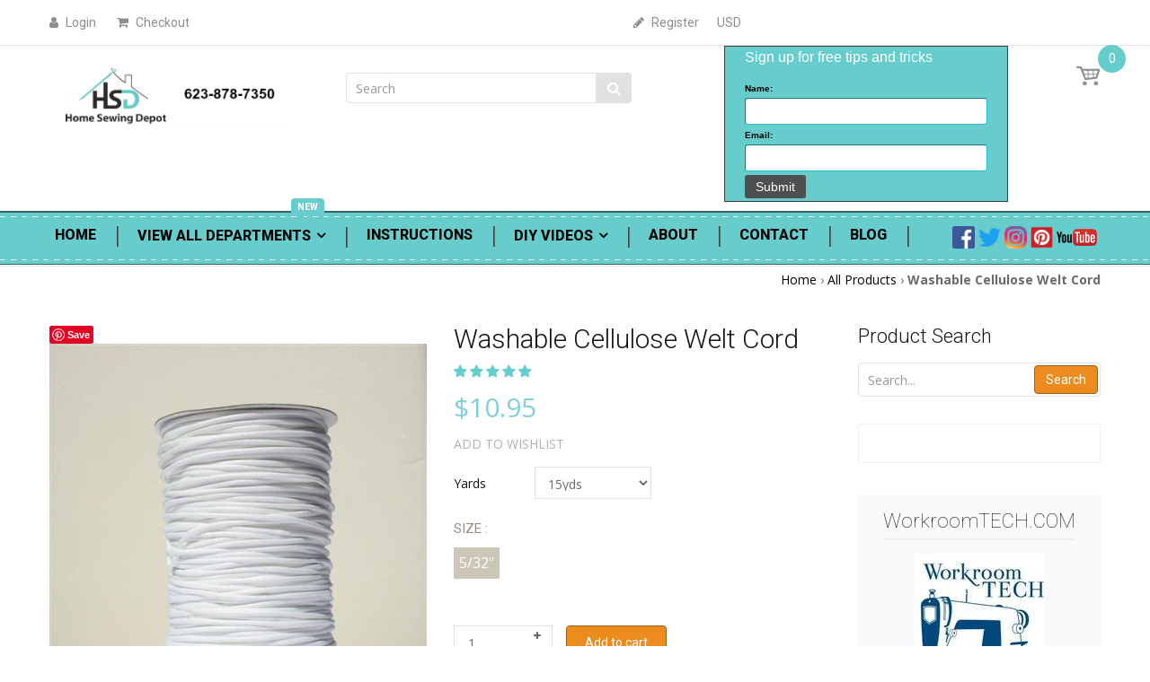

--- FILE ---
content_type: text/html; charset=utf-8
request_url: https://homesewingdepot.com/products/1-4-washable-welt-cord?_pos=2&_sid=e8d70bfb3&_ss=r
body_size: 50292
content:
<!doctype html>
<!--[if IE 8]><html lang="en" class="ie8 js"> <![endif]-->
<!--[if (gt IE 9)|!(IE)]><!--><html lang="en" class="js"> <!--<![endif]-->
<head>
  <meta name="msvalidate.01" content="00B47885DC49F7467260AA1D59902D88" />
  <!-- Facebook Pixel Code -->
<script>
  !function(f,b,e,v,n,t,s)
  {if(f.fbq)return;n=f.fbq=function(){n.callMethod?
  n.callMethod.apply(n,arguments):n.queue.push(arguments)};
  if(!f._fbq)f._fbq=n;n.push=n;n.loaded=!0;n.version='2.0';
  n.queue=[];t=b.createElement(e);t.async=!0;
  t.src=v;s=b.getElementsByTagName(e)[0];
  s.parentNode.insertBefore(t,s)}(window, document,'script',
  'https://connect.facebook.net/en_US/fbevents.js');
  fbq('init', '1954954274751055');
  fbq('track', 'PageView');
</script>
<noscript><img height="1" width="1" style="display:none"
  src="https://www.facebook.com/tr?id=1954954274751055&ev=PageView&noscript=1"
/></noscript>
<!-- End Facebook Pixel Code -->
  
   <!-- Aweber Tracking -->
  
  <script type="text/javascript" src="//analytics.aweber.com/js/awt_analytics.js?id=1vVIQ"></script>
  
  <!-- End Aweber Tracking -->

  
  <link rel="shortcut icon" href="//homesewingdepot.com/cdn/shop/t/14/assets/favicon.png?v=23546272997651533731652342426" type="image/png" />
  
 <meta name="google-site-verification" content="KLIo1phMzv5osMcexuLUbeb87xJoRqQEJcvZYqauZ08" />

  <meta name="google-site-verification" content="RJTAeQ1aumkwturGST-HsnQgfBKvcCHyLJSvcwQHo_0" />
  <meta charset="UTF-8">
  <meta http-equiv="Content-Type" content="text/html; charset=utf-8">
  <meta name="viewport" content="width=device-width, initial-scale=1, minimum-scale=1, maximum-scale=1" />
  <link rel="canonical" href="https://homesewingdepot.com/products/1-4-washable-welt-cord" />

  <!-- Title and description ================================================== -->
  <title>
    Cellulose Washable Welt Cord ForSlipcovers &amp; Pillows - No Shrinking
</title>


    <meta name="description" content="Cellulose welt cording for slipcovers and pillows. Machine washable, no shrinking like cotton welt cord. Purchase 15yd package or 500 yd roll. Easy to sew, now twisting and no lumps.">


  


  <meta property="og:type" content="product" />
  <meta property="og:title" content="Washable Cellulose Welt Cord" />
  
  <meta property="og:image" content="http://homesewingdepot.com/cdn/shop/products/15-WC215-2_601fd8d3-ac58-4244-86a1-01188a6b3c1d_grande.jpg?v=1571439280" />
  <meta property="og:image:secure_url" content="https://homesewingdepot.com/cdn/shop/products/15-WC215-2_601fd8d3-ac58-4244-86a1-01188a6b3c1d_grande.jpg?v=1571439280" />
  
  <meta property="og:image" content="http://homesewingdepot.com/cdn/shop/products/15-WC2275-2_0f1afd5e-1ae8-427e-ad8a-6c384095c02a_grande.jpg?v=1571439280" />
  <meta property="og:image:secure_url" content="https://homesewingdepot.com/cdn/shop/products/15-WC2275-2_0f1afd5e-1ae8-427e-ad8a-6c384095c02a_grande.jpg?v=1571439280" />
  
  <meta property="og:price:amount" content="10.95" />
  <meta property="og:price:currency" content="USD" />



<meta property="og:description" content="Cellulose welt cording for slipcovers and pillows. Machine washable, no shrinking like cotton welt cord. Purchase 15yd package or 500 yd roll. Easy to sew, now twisting and no lumps." />

<meta property="og:url" content="https://homesewingdepot.com/products/1-4-washable-welt-cord" />
<meta property="og:site_name" content="Home Sewing Depot" />
  

<link href="//homesewingdepot.com/cdn/shop/t/14/assets/jquery-ui.css?v=64611646430117989321652342444" rel="stylesheet" type="text/css" media="all" />

<link href="//homesewingdepot.com/cdn/shop/t/14/assets/bootstrap.3x.css?v=108945821467277196061652342404" rel="stylesheet" type="text/css" media="all" />
<link href="//homesewingdepot.com/cdn/shop/t/14/assets/jquery.owl.carousel.css?v=77657715448469033441652342513" rel="stylesheet" type="text/css" media="all" />

<link href="//homesewingdepot.com/cdn/shop/t/14/assets/jquery.plugin.css?v=158888662050530974881704058358" rel="stylesheet" type="text/css" media="all" />

<link href="//homesewingdepot.com/cdn/shop/t/14/assets/bc.toggle.scss.css?v=120052559736476450681704058358" rel="stylesheet" type="text/css" media="all" />
<link href="//homesewingdepot.com/cdn/shop/t/14/assets/bc.global.scss.css?v=32921573234309397371704058358" rel="stylesheet" type="text/css" media="all" />
<link href="//homesewingdepot.com/cdn/shop/t/14/assets/bc.style.scss.css?v=145719121113411292911704058358" rel="stylesheet" type="text/css" media="all" />
<link href="//homesewingdepot.com/cdn/shop/t/14/assets/bc.responsive.scss.css?v=164721867322376198731704058358" rel="stylesheet" type="text/css" media="all" />

  <link href="//fonts.googleapis.com/css?family=Roboto:300italic,400italic,600italic,700italic,800italic,400,300,600,700,800" rel='stylesheet' type='text/css'>
<link href="//fonts.googleapis.com/css?family=Open+Sans:300italic,400italic,600italic,700italic,800italic,400,300,600,700,800" rel='stylesheet' type='text/css'>
<link href="//fonts.googleapis.com/css?family=Roboto:400,100,500,300,300italic,600,700,400italic,600italic,700italic" rel='stylesheet' type='text/css'>
<link href="//fonts.googleapis.com/css?family=Roboto:300italic,400italic,600italic,700italic,800italic,400,300,600,700,800" rel='stylesheet' type='text/css'>
<link rel="stylesheet" href="//maxcdn.bootstrapcdn.com/font-awesome/4.7.0/css/font-awesome.min.css">
  

<script src="//homesewingdepot.com/cdn/shop/t/14/assets/jquery-1.9.1.min.js?v=95800296054546268251652342444" ></script>

<script src="//code.jquery.com/ui/1.9.1/jquery-ui.js"></script>

<script src="//homesewingdepot.com/cdn/shop/t/14/assets/bootstrap.3x.min.js?v=133551432925901452781652342404" defer></script>

<script src="//homesewingdepot.com/cdn/shop/t/14/assets/jquery.easing.1.3.js?v=183302368868080250061652342447" defer></script>

<script src="//homesewingdepot.com/cdn/shop/t/14/assets/modernizr.js?v=48376380639843794271652342467"  async></script>



<script src="//homesewingdepot.com/cdn/shop/t/14/assets/cookies.js?v=152021851494072641811652342418"></script>
<script src="//homesewingdepot.com/cdn/shop/t/14/assets/jquery.fancybox.min.js?v=145951643271796414991652342448"></script>
<script src="//homesewingdepot.com/cdn/shop/t/14/assets/jquery.jgrowl.min.js?v=87227353252943713011652342450" defer></script>
<script src="//homesewingdepot.com/cdn/shop/t/14/assets/jquery.elevatezoom.min.js?v=123601637255686690921652342447" defer></script>
<script src="//homesewingdepot.com/cdn/shop/t/14/assets/jquery.owl.carousel.min.js?v=33650824321397007901652342451" defer></script>
<script src="//homesewingdepot.com/cdn/shop/t/14/assets/jquery.plugin.js?v=10681318543028800801652342452" defer></script>
<script src="//homesewingdepot.com/cdn/shop/t/14/assets/jquery.countdown.js?v=12090125995840752651652342446" defer></script>

<script src="//homesewingdepot.com/cdn/shop/t/14/assets/cart.js?v=169366680354182025121652342413" defer></script>
<script src="//homesewingdepot.com/cdn/shop/t/14/assets/rivets-cart.min.js?v=49544620901609536631652342482" defer></script>

<script src="//homesewingdepot.com/cdn/shop/t/14/assets/bc.ajax-search.js?v=87119048951310792981652342513" defer></script>





<script src="//homesewingdepot.com/cdn/shop/t/14/assets/option_selection.js?v=15895070327792254761652342470" defer></script>



<script src="//homesewingdepot.com/cdn/shop/t/14/assets/bc.global.js?v=168765984862664094201652342513" defer></script>
<script src="//homesewingdepot.com/cdn/shop/t/14/assets/bc.slider.js?v=1460140102062067931652342513"></script>
<script src="//homesewingdepot.com/cdn/shop/t/14/assets/bc.script.js?v=103934622852727011641652342513"></script>



  <script>window.performance && window.performance.mark && window.performance.mark('shopify.content_for_header.start');</script><meta name="google-site-verification" content="SI_ROeIJDTGenKtss4D4WB4jY8HkwNiTkyzB35zsjKA">
<meta name="google-site-verification" content="KLIo1phMzv5osMcexuLUbeb87xJoRqQEJcvZYqauZ08">
<meta name="google-site-verification" content="RJTAeQ1aumkwturGST-HsnQgfBKvcCHyLJSvcwQHo_0">
<meta id="shopify-digital-wallet" name="shopify-digital-wallet" content="/14998138/digital_wallets/dialog">
<meta name="shopify-checkout-api-token" content="f7c8afae80ef84d39927d22d8d557d3f">
<meta id="in-context-paypal-metadata" data-shop-id="14998138" data-venmo-supported="false" data-environment="production" data-locale="en_US" data-paypal-v4="true" data-currency="USD">
<link rel="alternate" type="application/json+oembed" href="https://homesewingdepot.com/products/1-4-washable-welt-cord.oembed">
<script async="async" src="/checkouts/internal/preloads.js?locale=en-US"></script>
<link rel="preconnect" href="https://shop.app" crossorigin="anonymous">
<script async="async" src="https://shop.app/checkouts/internal/preloads.js?locale=en-US&shop_id=14998138" crossorigin="anonymous"></script>
<script id="apple-pay-shop-capabilities" type="application/json">{"shopId":14998138,"countryCode":"US","currencyCode":"USD","merchantCapabilities":["supports3DS"],"merchantId":"gid:\/\/shopify\/Shop\/14998138","merchantName":"Home Sewing Depot","requiredBillingContactFields":["postalAddress","email","phone"],"requiredShippingContactFields":["postalAddress","email","phone"],"shippingType":"shipping","supportedNetworks":["visa","masterCard","amex","discover","elo","jcb"],"total":{"type":"pending","label":"Home Sewing Depot","amount":"1.00"},"shopifyPaymentsEnabled":true,"supportsSubscriptions":true}</script>
<script id="shopify-features" type="application/json">{"accessToken":"f7c8afae80ef84d39927d22d8d557d3f","betas":["rich-media-storefront-analytics"],"domain":"homesewingdepot.com","predictiveSearch":true,"shopId":14998138,"locale":"en"}</script>
<script>var Shopify = Shopify || {};
Shopify.shop = "home-sewing-depot.myshopify.com";
Shopify.locale = "en";
Shopify.currency = {"active":"USD","rate":"1.0"};
Shopify.country = "US";
Shopify.theme = {"name":"Copy of handy-1-4","id":132743037183,"schema_name":null,"schema_version":null,"theme_store_id":null,"role":"main"};
Shopify.theme.handle = "null";
Shopify.theme.style = {"id":null,"handle":null};
Shopify.cdnHost = "homesewingdepot.com/cdn";
Shopify.routes = Shopify.routes || {};
Shopify.routes.root = "/";</script>
<script type="module">!function(o){(o.Shopify=o.Shopify||{}).modules=!0}(window);</script>
<script>!function(o){function n(){var o=[];function n(){o.push(Array.prototype.slice.apply(arguments))}return n.q=o,n}var t=o.Shopify=o.Shopify||{};t.loadFeatures=n(),t.autoloadFeatures=n()}(window);</script>
<script>
  window.ShopifyPay = window.ShopifyPay || {};
  window.ShopifyPay.apiHost = "shop.app\/pay";
  window.ShopifyPay.redirectState = null;
</script>
<script id="shop-js-analytics" type="application/json">{"pageType":"product"}</script>
<script defer="defer" async type="module" src="//homesewingdepot.com/cdn/shopifycloud/shop-js/modules/v2/client.init-shop-cart-sync_BN7fPSNr.en.esm.js"></script>
<script defer="defer" async type="module" src="//homesewingdepot.com/cdn/shopifycloud/shop-js/modules/v2/chunk.common_Cbph3Kss.esm.js"></script>
<script defer="defer" async type="module" src="//homesewingdepot.com/cdn/shopifycloud/shop-js/modules/v2/chunk.modal_DKumMAJ1.esm.js"></script>
<script type="module">
  await import("//homesewingdepot.com/cdn/shopifycloud/shop-js/modules/v2/client.init-shop-cart-sync_BN7fPSNr.en.esm.js");
await import("//homesewingdepot.com/cdn/shopifycloud/shop-js/modules/v2/chunk.common_Cbph3Kss.esm.js");
await import("//homesewingdepot.com/cdn/shopifycloud/shop-js/modules/v2/chunk.modal_DKumMAJ1.esm.js");

  window.Shopify.SignInWithShop?.initShopCartSync?.({"fedCMEnabled":true,"windoidEnabled":true});

</script>
<script>
  window.Shopify = window.Shopify || {};
  if (!window.Shopify.featureAssets) window.Shopify.featureAssets = {};
  window.Shopify.featureAssets['shop-js'] = {"shop-cart-sync":["modules/v2/client.shop-cart-sync_CJVUk8Jm.en.esm.js","modules/v2/chunk.common_Cbph3Kss.esm.js","modules/v2/chunk.modal_DKumMAJ1.esm.js"],"init-fed-cm":["modules/v2/client.init-fed-cm_7Fvt41F4.en.esm.js","modules/v2/chunk.common_Cbph3Kss.esm.js","modules/v2/chunk.modal_DKumMAJ1.esm.js"],"init-shop-email-lookup-coordinator":["modules/v2/client.init-shop-email-lookup-coordinator_Cc088_bR.en.esm.js","modules/v2/chunk.common_Cbph3Kss.esm.js","modules/v2/chunk.modal_DKumMAJ1.esm.js"],"init-windoid":["modules/v2/client.init-windoid_hPopwJRj.en.esm.js","modules/v2/chunk.common_Cbph3Kss.esm.js","modules/v2/chunk.modal_DKumMAJ1.esm.js"],"shop-button":["modules/v2/client.shop-button_B0jaPSNF.en.esm.js","modules/v2/chunk.common_Cbph3Kss.esm.js","modules/v2/chunk.modal_DKumMAJ1.esm.js"],"shop-cash-offers":["modules/v2/client.shop-cash-offers_DPIskqss.en.esm.js","modules/v2/chunk.common_Cbph3Kss.esm.js","modules/v2/chunk.modal_DKumMAJ1.esm.js"],"shop-toast-manager":["modules/v2/client.shop-toast-manager_CK7RT69O.en.esm.js","modules/v2/chunk.common_Cbph3Kss.esm.js","modules/v2/chunk.modal_DKumMAJ1.esm.js"],"init-shop-cart-sync":["modules/v2/client.init-shop-cart-sync_BN7fPSNr.en.esm.js","modules/v2/chunk.common_Cbph3Kss.esm.js","modules/v2/chunk.modal_DKumMAJ1.esm.js"],"init-customer-accounts-sign-up":["modules/v2/client.init-customer-accounts-sign-up_CfPf4CXf.en.esm.js","modules/v2/client.shop-login-button_DeIztwXF.en.esm.js","modules/v2/chunk.common_Cbph3Kss.esm.js","modules/v2/chunk.modal_DKumMAJ1.esm.js"],"pay-button":["modules/v2/client.pay-button_CgIwFSYN.en.esm.js","modules/v2/chunk.common_Cbph3Kss.esm.js","modules/v2/chunk.modal_DKumMAJ1.esm.js"],"init-customer-accounts":["modules/v2/client.init-customer-accounts_DQ3x16JI.en.esm.js","modules/v2/client.shop-login-button_DeIztwXF.en.esm.js","modules/v2/chunk.common_Cbph3Kss.esm.js","modules/v2/chunk.modal_DKumMAJ1.esm.js"],"avatar":["modules/v2/client.avatar_BTnouDA3.en.esm.js"],"init-shop-for-new-customer-accounts":["modules/v2/client.init-shop-for-new-customer-accounts_CsZy_esa.en.esm.js","modules/v2/client.shop-login-button_DeIztwXF.en.esm.js","modules/v2/chunk.common_Cbph3Kss.esm.js","modules/v2/chunk.modal_DKumMAJ1.esm.js"],"shop-follow-button":["modules/v2/client.shop-follow-button_BRMJjgGd.en.esm.js","modules/v2/chunk.common_Cbph3Kss.esm.js","modules/v2/chunk.modal_DKumMAJ1.esm.js"],"checkout-modal":["modules/v2/client.checkout-modal_B9Drz_yf.en.esm.js","modules/v2/chunk.common_Cbph3Kss.esm.js","modules/v2/chunk.modal_DKumMAJ1.esm.js"],"shop-login-button":["modules/v2/client.shop-login-button_DeIztwXF.en.esm.js","modules/v2/chunk.common_Cbph3Kss.esm.js","modules/v2/chunk.modal_DKumMAJ1.esm.js"],"lead-capture":["modules/v2/client.lead-capture_DXYzFM3R.en.esm.js","modules/v2/chunk.common_Cbph3Kss.esm.js","modules/v2/chunk.modal_DKumMAJ1.esm.js"],"shop-login":["modules/v2/client.shop-login_CA5pJqmO.en.esm.js","modules/v2/chunk.common_Cbph3Kss.esm.js","modules/v2/chunk.modal_DKumMAJ1.esm.js"],"payment-terms":["modules/v2/client.payment-terms_BxzfvcZJ.en.esm.js","modules/v2/chunk.common_Cbph3Kss.esm.js","modules/v2/chunk.modal_DKumMAJ1.esm.js"]};
</script>
<script>(function() {
  var isLoaded = false;
  function asyncLoad() {
    if (isLoaded) return;
    isLoaded = true;
    var urls = ["\/\/d1liekpayvooaz.cloudfront.net\/apps\/customizery\/customizery.js?shop=home-sewing-depot.myshopify.com","https:\/\/cdn.recovermycart.com\/scripts\/CartJS_v2.min.js?shop=home-sewing-depot.myshopify.com\u0026shop=home-sewing-depot.myshopify.com","https:\/\/trustbadge.shopclimb.com\/files\/js\/dist\/trustbadge.min.js?shop=home-sewing-depot.myshopify.com","https:\/\/cdn.hextom.com\/js\/freeshippingbar.js?shop=home-sewing-depot.myshopify.com"];
    for (var i = 0; i < urls.length; i++) {
      var s = document.createElement('script');
      s.type = 'text/javascript';
      s.async = true;
      s.src = urls[i];
      var x = document.getElementsByTagName('script')[0];
      x.parentNode.insertBefore(s, x);
    }
  };
  if(window.attachEvent) {
    window.attachEvent('onload', asyncLoad);
  } else {
    window.addEventListener('load', asyncLoad, false);
  }
})();</script>
<script id="__st">var __st={"a":14998138,"offset":-25200,"reqid":"068ed05f-796f-4f66-b4fa-95df77ea5d8c-1769824948","pageurl":"homesewingdepot.com\/products\/1-4-washable-welt-cord?_pos=2\u0026_sid=e8d70bfb3\u0026_ss=r","u":"8feb802799d3","p":"product","rtyp":"product","rid":6588079045};</script>
<script>window.ShopifyPaypalV4VisibilityTracking = true;</script>
<script id="captcha-bootstrap">!function(){'use strict';const t='contact',e='account',n='new_comment',o=[[t,t],['blogs',n],['comments',n],[t,'customer']],c=[[e,'customer_login'],[e,'guest_login'],[e,'recover_customer_password'],[e,'create_customer']],r=t=>t.map((([t,e])=>`form[action*='/${t}']:not([data-nocaptcha='true']) input[name='form_type'][value='${e}']`)).join(','),a=t=>()=>t?[...document.querySelectorAll(t)].map((t=>t.form)):[];function s(){const t=[...o],e=r(t);return a(e)}const i='password',u='form_key',d=['recaptcha-v3-token','g-recaptcha-response','h-captcha-response',i],f=()=>{try{return window.sessionStorage}catch{return}},m='__shopify_v',_=t=>t.elements[u];function p(t,e,n=!1){try{const o=window.sessionStorage,c=JSON.parse(o.getItem(e)),{data:r}=function(t){const{data:e,action:n}=t;return t[m]||n?{data:e,action:n}:{data:t,action:n}}(c);for(const[e,n]of Object.entries(r))t.elements[e]&&(t.elements[e].value=n);n&&o.removeItem(e)}catch(o){console.error('form repopulation failed',{error:o})}}const l='form_type',E='cptcha';function T(t){t.dataset[E]=!0}const w=window,h=w.document,L='Shopify',v='ce_forms',y='captcha';let A=!1;((t,e)=>{const n=(g='f06e6c50-85a8-45c8-87d0-21a2b65856fe',I='https://cdn.shopify.com/shopifycloud/storefront-forms-hcaptcha/ce_storefront_forms_captcha_hcaptcha.v1.5.2.iife.js',D={infoText:'Protected by hCaptcha',privacyText:'Privacy',termsText:'Terms'},(t,e,n)=>{const o=w[L][v],c=o.bindForm;if(c)return c(t,g,e,D).then(n);var r;o.q.push([[t,g,e,D],n]),r=I,A||(h.body.append(Object.assign(h.createElement('script'),{id:'captcha-provider',async:!0,src:r})),A=!0)});var g,I,D;w[L]=w[L]||{},w[L][v]=w[L][v]||{},w[L][v].q=[],w[L][y]=w[L][y]||{},w[L][y].protect=function(t,e){n(t,void 0,e),T(t)},Object.freeze(w[L][y]),function(t,e,n,w,h,L){const[v,y,A,g]=function(t,e,n){const i=e?o:[],u=t?c:[],d=[...i,...u],f=r(d),m=r(i),_=r(d.filter((([t,e])=>n.includes(e))));return[a(f),a(m),a(_),s()]}(w,h,L),I=t=>{const e=t.target;return e instanceof HTMLFormElement?e:e&&e.form},D=t=>v().includes(t);t.addEventListener('submit',(t=>{const e=I(t);if(!e)return;const n=D(e)&&!e.dataset.hcaptchaBound&&!e.dataset.recaptchaBound,o=_(e),c=g().includes(e)&&(!o||!o.value);(n||c)&&t.preventDefault(),c&&!n&&(function(t){try{if(!f())return;!function(t){const e=f();if(!e)return;const n=_(t);if(!n)return;const o=n.value;o&&e.removeItem(o)}(t);const e=Array.from(Array(32),(()=>Math.random().toString(36)[2])).join('');!function(t,e){_(t)||t.append(Object.assign(document.createElement('input'),{type:'hidden',name:u})),t.elements[u].value=e}(t,e),function(t,e){const n=f();if(!n)return;const o=[...t.querySelectorAll(`input[type='${i}']`)].map((({name:t})=>t)),c=[...d,...o],r={};for(const[a,s]of new FormData(t).entries())c.includes(a)||(r[a]=s);n.setItem(e,JSON.stringify({[m]:1,action:t.action,data:r}))}(t,e)}catch(e){console.error('failed to persist form',e)}}(e),e.submit())}));const S=(t,e)=>{t&&!t.dataset[E]&&(n(t,e.some((e=>e===t))),T(t))};for(const o of['focusin','change'])t.addEventListener(o,(t=>{const e=I(t);D(e)&&S(e,y())}));const B=e.get('form_key'),M=e.get(l),P=B&&M;t.addEventListener('DOMContentLoaded',(()=>{const t=y();if(P)for(const e of t)e.elements[l].value===M&&p(e,B);[...new Set([...A(),...v().filter((t=>'true'===t.dataset.shopifyCaptcha))])].forEach((e=>S(e,t)))}))}(h,new URLSearchParams(w.location.search),n,t,e,['guest_login'])})(!0,!0)}();</script>
<script integrity="sha256-4kQ18oKyAcykRKYeNunJcIwy7WH5gtpwJnB7kiuLZ1E=" data-source-attribution="shopify.loadfeatures" defer="defer" src="//homesewingdepot.com/cdn/shopifycloud/storefront/assets/storefront/load_feature-a0a9edcb.js" crossorigin="anonymous"></script>
<script crossorigin="anonymous" defer="defer" src="//homesewingdepot.com/cdn/shopifycloud/storefront/assets/shopify_pay/storefront-65b4c6d7.js?v=20250812"></script>
<script data-source-attribution="shopify.dynamic_checkout.dynamic.init">var Shopify=Shopify||{};Shopify.PaymentButton=Shopify.PaymentButton||{isStorefrontPortableWallets:!0,init:function(){window.Shopify.PaymentButton.init=function(){};var t=document.createElement("script");t.src="https://homesewingdepot.com/cdn/shopifycloud/portable-wallets/latest/portable-wallets.en.js",t.type="module",document.head.appendChild(t)}};
</script>
<script data-source-attribution="shopify.dynamic_checkout.buyer_consent">
  function portableWalletsHideBuyerConsent(e){var t=document.getElementById("shopify-buyer-consent"),n=document.getElementById("shopify-subscription-policy-button");t&&n&&(t.classList.add("hidden"),t.setAttribute("aria-hidden","true"),n.removeEventListener("click",e))}function portableWalletsShowBuyerConsent(e){var t=document.getElementById("shopify-buyer-consent"),n=document.getElementById("shopify-subscription-policy-button");t&&n&&(t.classList.remove("hidden"),t.removeAttribute("aria-hidden"),n.addEventListener("click",e))}window.Shopify?.PaymentButton&&(window.Shopify.PaymentButton.hideBuyerConsent=portableWalletsHideBuyerConsent,window.Shopify.PaymentButton.showBuyerConsent=portableWalletsShowBuyerConsent);
</script>
<script data-source-attribution="shopify.dynamic_checkout.cart.bootstrap">document.addEventListener("DOMContentLoaded",(function(){function t(){return document.querySelector("shopify-accelerated-checkout-cart, shopify-accelerated-checkout")}if(t())Shopify.PaymentButton.init();else{new MutationObserver((function(e,n){t()&&(Shopify.PaymentButton.init(),n.disconnect())})).observe(document.body,{childList:!0,subtree:!0})}}));
</script>
<link id="shopify-accelerated-checkout-styles" rel="stylesheet" media="screen" href="https://homesewingdepot.com/cdn/shopifycloud/portable-wallets/latest/accelerated-checkout-backwards-compat.css" crossorigin="anonymous">
<style id="shopify-accelerated-checkout-cart">
        #shopify-buyer-consent {
  margin-top: 1em;
  display: inline-block;
  width: 100%;
}

#shopify-buyer-consent.hidden {
  display: none;
}

#shopify-subscription-policy-button {
  background: none;
  border: none;
  padding: 0;
  text-decoration: underline;
  font-size: inherit;
  cursor: pointer;
}

#shopify-subscription-policy-button::before {
  box-shadow: none;
}

      </style>

<script>window.performance && window.performance.mark && window.performance.mark('shopify.content_for_header.end');</script>

  
  
<!-- Start of Judge.me Core -->
<link rel="dns-prefetch" href="https://cdn.judge.me/">
<script data-cfasync='false' class='jdgm-settings-script'>window.jdgmSettings={"pagination":5,"disable_web_reviews":false,"badge_no_review_text":"Please review","badge_n_reviews_text":"{{ n }} review/reviews","badge_star_color":"#66cccc","hide_badge_preview_if_no_reviews":false,"badge_hide_text":true,"enforce_center_preview_badge":false,"widget_title":"Customer Reviews","widget_open_form_text":"Write a review","widget_close_form_text":"Cancel review","widget_refresh_page_text":"Refresh page","widget_summary_text":"Based on {{ number_of_reviews }} review/reviews","widget_no_review_text":"Be the first to write a review","widget_name_field_text":"Display name","widget_verified_name_field_text":"Verified Name (public)","widget_name_placeholder_text":"Display name","widget_required_field_error_text":"This field is required.","widget_email_field_text":"Email address","widget_verified_email_field_text":"Verified Email (private, can not be edited)","widget_email_placeholder_text":"Your email address","widget_email_field_error_text":"Please enter a valid email address.","widget_rating_field_text":"Rating","widget_review_title_field_text":"Review Title","widget_review_title_placeholder_text":"Give your review a title","widget_review_body_field_text":"Review content","widget_review_body_placeholder_text":"Start writing here...","widget_pictures_field_text":"Picture/Video (optional)","widget_submit_review_text":"Submit Review","widget_submit_verified_review_text":"Submit Verified Review","widget_submit_success_msg_with_auto_publish":"Thank you! Please refresh the page in a few moments to see your review. You can remove or edit your review by logging into \u003ca href='https://judge.me/login' target='_blank' rel='nofollow noopener'\u003eJudge.me\u003c/a\u003e","widget_submit_success_msg_no_auto_publish":"Thank you! Your review will be published as soon as it is approved by the shop admin. You can remove or edit your review by logging into \u003ca href='https://judge.me/login' target='_blank' rel='nofollow noopener'\u003eJudge.me\u003c/a\u003e","widget_show_default_reviews_out_of_total_text":"Showing {{ n_reviews_shown }} out of {{ n_reviews }} reviews.","widget_show_all_link_text":"Show all","widget_show_less_link_text":"Show less","widget_author_said_text":"{{ reviewer_name }} said:","widget_days_text":"{{ n }} days ago","widget_weeks_text":"{{ n }} week/weeks ago","widget_months_text":"{{ n }} month/months ago","widget_years_text":"{{ n }} year/years ago","widget_yesterday_text":"Yesterday","widget_today_text":"Today","widget_replied_text":"\u003e\u003e {{ shop_name }} replied:","widget_read_more_text":"Read more","widget_reviewer_name_as_initial":"","widget_rating_filter_color":"#66cccc","widget_rating_filter_see_all_text":"See all reviews","widget_sorting_most_recent_text":"Most Recent","widget_sorting_highest_rating_text":"Highest Rating","widget_sorting_lowest_rating_text":"Lowest Rating","widget_sorting_with_pictures_text":"Only Pictures","widget_sorting_most_helpful_text":"Most Helpful","widget_open_question_form_text":"Ask a question","widget_reviews_subtab_text":"Reviews","widget_questions_subtab_text":"Questions","widget_question_label_text":"Question","widget_answer_label_text":"Answer","widget_question_placeholder_text":"Write your question here","widget_submit_question_text":"Submit Question","widget_question_submit_success_text":"Thank you for your question! We will notify you once it gets answered.","widget_star_color":"#66cccc","verified_badge_text":"Verified","verified_badge_bg_color":"#66cccc","verified_badge_text_color":"","verified_badge_placement":"left-of-reviewer-name","widget_review_max_height":"","widget_hide_border":false,"widget_social_share":true,"widget_thumb":false,"widget_review_location_show":false,"widget_location_format":"country_iso_code","all_reviews_include_out_of_store_products":true,"all_reviews_out_of_store_text":"(out of store)","all_reviews_pagination":100,"all_reviews_product_name_prefix_text":"about","enable_review_pictures":false,"enable_question_anwser":false,"widget_theme":"","review_date_format":"mm/dd/yyyy","default_sort_method":"most-recent","widget_product_reviews_subtab_text":"Product Reviews","widget_shop_reviews_subtab_text":"Shop Reviews","widget_other_products_reviews_text":"Reviews for other products","widget_store_reviews_subtab_text":"Store reviews","widget_no_store_reviews_text":"This store hasn't received any reviews yet","widget_web_restriction_product_reviews_text":"This product hasn't received any reviews yet","widget_no_items_text":"No items found","widget_show_more_text":"Show more","widget_write_a_store_review_text":"Write a Store Review","widget_other_languages_heading":"Reviews in Other Languages","widget_translate_review_text":"Translate review to {{ language }}","widget_translating_review_text":"Translating...","widget_show_original_translation_text":"Show original ({{ language }})","widget_translate_review_failed_text":"Review couldn't be translated.","widget_translate_review_retry_text":"Retry","widget_translate_review_try_again_later_text":"Try again later","show_product_url_for_grouped_product":false,"widget_sorting_pictures_first_text":"Pictures First","show_pictures_on_all_rev_page_mobile":false,"show_pictures_on_all_rev_page_desktop":false,"floating_tab_hide_mobile_install_preference":false,"floating_tab_button_name":"★ Reviews","floating_tab_title":"Let customers speak for us","floating_tab_button_color":"","floating_tab_button_background_color":"","floating_tab_url":"","floating_tab_url_enabled":false,"floating_tab_tab_style":"text","all_reviews_text_badge_text":"Customers rate us {{ shop.metafields.judgeme.all_reviews_rating | round: 1 }}/5 based on {{ shop.metafields.judgeme.all_reviews_count }} reviews.","all_reviews_text_badge_text_branded_style":"{{ shop.metafields.judgeme.all_reviews_rating | round: 1 }} out of 5 stars based on {{ shop.metafields.judgeme.all_reviews_count }} reviews","is_all_reviews_text_badge_a_link":false,"show_stars_for_all_reviews_text_badge":false,"all_reviews_text_badge_url":"","all_reviews_text_style":"text","all_reviews_text_color_style":"judgeme_brand_color","all_reviews_text_color":"#108474","all_reviews_text_show_jm_brand":true,"featured_carousel_show_header":true,"featured_carousel_title":"Let customers speak for us","testimonials_carousel_title":"Customers are saying","videos_carousel_title":"Real customer stories","cards_carousel_title":"Customers are saying","featured_carousel_count_text":"from {{ n }} reviews","featured_carousel_add_link_to_all_reviews_page":false,"featured_carousel_url":"","featured_carousel_show_images":true,"featured_carousel_autoslide_interval":5,"featured_carousel_arrows_on_the_sides":false,"featured_carousel_height":250,"featured_carousel_width":80,"featured_carousel_image_size":0,"featured_carousel_image_height":250,"featured_carousel_arrow_color":"#eeeeee","verified_count_badge_style":"vintage","verified_count_badge_orientation":"horizontal","verified_count_badge_color_style":"judgeme_brand_color","verified_count_badge_color":"#108474","is_verified_count_badge_a_link":false,"verified_count_badge_url":"","verified_count_badge_show_jm_brand":true,"widget_rating_preset_default":5,"widget_first_sub_tab":"product-reviews","widget_show_histogram":true,"widget_histogram_use_custom_color":true,"widget_pagination_use_custom_color":false,"widget_star_use_custom_color":true,"widget_verified_badge_use_custom_color":true,"widget_write_review_use_custom_color":false,"picture_reminder_submit_button":"Upload Pictures","enable_review_videos":false,"mute_video_by_default":false,"widget_sorting_videos_first_text":"Videos First","widget_review_pending_text":"Pending","featured_carousel_items_for_large_screen":3,"social_share_options_order":"Facebook,Twitter","remove_microdata_snippet":false,"disable_json_ld":false,"enable_json_ld_products":false,"preview_badge_show_question_text":false,"preview_badge_no_question_text":"No questions","preview_badge_n_question_text":"{{ number_of_questions }} question/questions","qa_badge_show_icon":false,"qa_badge_position":"same-row","remove_judgeme_branding":false,"widget_add_search_bar":false,"widget_search_bar_placeholder":"Search","widget_sorting_verified_only_text":"Verified only","featured_carousel_theme":"default","featured_carousel_show_rating":true,"featured_carousel_show_title":true,"featured_carousel_show_body":true,"featured_carousel_show_date":false,"featured_carousel_show_reviewer":true,"featured_carousel_show_product":false,"featured_carousel_header_background_color":"#108474","featured_carousel_header_text_color":"#ffffff","featured_carousel_name_product_separator":"reviewed","featured_carousel_full_star_background":"#108474","featured_carousel_empty_star_background":"#dadada","featured_carousel_vertical_theme_background":"#f9fafb","featured_carousel_verified_badge_enable":false,"featured_carousel_verified_badge_color":"#108474","featured_carousel_border_style":"round","featured_carousel_review_line_length_limit":3,"featured_carousel_more_reviews_button_text":"Read more reviews","featured_carousel_view_product_button_text":"View product","all_reviews_page_load_reviews_on":"scroll","all_reviews_page_load_more_text":"Load More Reviews","disable_fb_tab_reviews":false,"enable_ajax_cdn_cache":false,"widget_public_name_text":"displayed publicly like","default_reviewer_name":"John Smith","default_reviewer_name_has_non_latin":true,"widget_reviewer_anonymous":"Anonymous","medals_widget_title":"Judge.me Review Medals","medals_widget_background_color":"#f9fafb","medals_widget_position":"footer_all_pages","medals_widget_border_color":"#f9fafb","medals_widget_verified_text_position":"left","medals_widget_use_monochromatic_version":false,"medals_widget_elements_color":"#108474","show_reviewer_avatar":true,"widget_invalid_yt_video_url_error_text":"Not a YouTube video URL","widget_max_length_field_error_text":"Please enter no more than {0} characters.","widget_show_country_flag":false,"widget_show_collected_via_shop_app":true,"widget_verified_by_shop_badge_style":"light","widget_verified_by_shop_text":"Verified by Shop","widget_show_photo_gallery":false,"widget_load_with_code_splitting":true,"widget_ugc_install_preference":false,"widget_ugc_title":"Made by us, Shared by you","widget_ugc_subtitle":"Tag us to see your picture featured in our page","widget_ugc_arrows_color":"#ffffff","widget_ugc_primary_button_text":"Buy Now","widget_ugc_primary_button_background_color":"#108474","widget_ugc_primary_button_text_color":"#ffffff","widget_ugc_primary_button_border_width":"0","widget_ugc_primary_button_border_style":"none","widget_ugc_primary_button_border_color":"#108474","widget_ugc_primary_button_border_radius":"25","widget_ugc_secondary_button_text":"Load More","widget_ugc_secondary_button_background_color":"#ffffff","widget_ugc_secondary_button_text_color":"#108474","widget_ugc_secondary_button_border_width":"2","widget_ugc_secondary_button_border_style":"solid","widget_ugc_secondary_button_border_color":"#108474","widget_ugc_secondary_button_border_radius":"25","widget_ugc_reviews_button_text":"View Reviews","widget_ugc_reviews_button_background_color":"#ffffff","widget_ugc_reviews_button_text_color":"#108474","widget_ugc_reviews_button_border_width":"2","widget_ugc_reviews_button_border_style":"solid","widget_ugc_reviews_button_border_color":"#108474","widget_ugc_reviews_button_border_radius":"25","widget_ugc_reviews_button_link_to":"judgeme-reviews-page","widget_ugc_show_post_date":true,"widget_ugc_max_width":"800","widget_rating_metafield_value_type":true,"widget_primary_color":"#108474","widget_enable_secondary_color":false,"widget_secondary_color":"#edf5f5","widget_summary_average_rating_text":"{{ average_rating }} out of 5","widget_media_grid_title":"Customer photos \u0026 videos","widget_media_grid_see_more_text":"See more","widget_round_style":false,"widget_show_product_medals":true,"widget_verified_by_judgeme_text":"Verified by Judge.me","widget_show_store_medals":true,"widget_verified_by_judgeme_text_in_store_medals":"Verified by Judge.me","widget_media_field_exceed_quantity_message":"Sorry, we can only accept {{ max_media }} for one review.","widget_media_field_exceed_limit_message":"{{ file_name }} is too large, please select a {{ media_type }} less than {{ size_limit }}MB.","widget_review_submitted_text":"Review Submitted!","widget_question_submitted_text":"Question Submitted!","widget_close_form_text_question":"Cancel","widget_write_your_answer_here_text":"Write your answer here","widget_enabled_branded_link":true,"widget_show_collected_by_judgeme":true,"widget_reviewer_name_color":"","widget_write_review_text_color":"","widget_write_review_bg_color":"","widget_collected_by_judgeme_text":"collected by Judge.me","widget_pagination_type":"standard","widget_load_more_text":"Load More","widget_load_more_color":"#108474","widget_full_review_text":"Full Review","widget_read_more_reviews_text":"Read More Reviews","widget_read_questions_text":"Read Questions","widget_questions_and_answers_text":"Questions \u0026 Answers","widget_verified_by_text":"Verified by","widget_verified_text":"Verified","widget_number_of_reviews_text":"{{ number_of_reviews }} reviews","widget_back_button_text":"Back","widget_next_button_text":"Next","widget_custom_forms_filter_button":"Filters","custom_forms_style":"vertical","widget_show_review_information":false,"how_reviews_are_collected":"How reviews are collected?","widget_show_review_keywords":false,"widget_gdpr_statement":"How we use your data: We'll only contact you about the review you left, and only if necessary. By submitting your review, you agree to Judge.me's \u003ca href='https://judge.me/terms' target='_blank' rel='nofollow noopener'\u003eterms\u003c/a\u003e, \u003ca href='https://judge.me/privacy' target='_blank' rel='nofollow noopener'\u003eprivacy\u003c/a\u003e and \u003ca href='https://judge.me/content-policy' target='_blank' rel='nofollow noopener'\u003econtent\u003c/a\u003e policies.","widget_multilingual_sorting_enabled":false,"widget_translate_review_content_enabled":false,"widget_translate_review_content_method":"manual","popup_widget_review_selection":"automatically_with_pictures","popup_widget_round_border_style":true,"popup_widget_show_title":true,"popup_widget_show_body":true,"popup_widget_show_reviewer":false,"popup_widget_show_product":true,"popup_widget_show_pictures":true,"popup_widget_use_review_picture":true,"popup_widget_show_on_home_page":true,"popup_widget_show_on_product_page":true,"popup_widget_show_on_collection_page":true,"popup_widget_show_on_cart_page":true,"popup_widget_position":"bottom_left","popup_widget_first_review_delay":5,"popup_widget_duration":5,"popup_widget_interval":5,"popup_widget_review_count":5,"popup_widget_hide_on_mobile":true,"review_snippet_widget_round_border_style":true,"review_snippet_widget_card_color":"#FFFFFF","review_snippet_widget_slider_arrows_background_color":"#FFFFFF","review_snippet_widget_slider_arrows_color":"#000000","review_snippet_widget_star_color":"#108474","show_product_variant":false,"all_reviews_product_variant_label_text":"Variant: ","widget_show_verified_branding":false,"widget_ai_summary_title":"Customers say","widget_ai_summary_disclaimer":"AI-powered review summary based on recent customer reviews","widget_show_ai_summary":false,"widget_show_ai_summary_bg":false,"widget_show_review_title_input":true,"redirect_reviewers_invited_via_email":"review_widget","request_store_review_after_product_review":false,"request_review_other_products_in_order":false,"review_form_color_scheme":"default","review_form_corner_style":"square","review_form_star_color":{},"review_form_text_color":"#333333","review_form_background_color":"#ffffff","review_form_field_background_color":"#fafafa","review_form_button_color":{},"review_form_button_text_color":"#ffffff","review_form_modal_overlay_color":"#000000","review_content_screen_title_text":"How would you rate this product?","review_content_introduction_text":"We would love it if you would share a bit about your experience.","store_review_form_title_text":"How would you rate this store?","store_review_form_introduction_text":"We would love it if you would share a bit about your experience.","show_review_guidance_text":true,"one_star_review_guidance_text":"Poor","five_star_review_guidance_text":"Great","customer_information_screen_title_text":"About you","customer_information_introduction_text":"Please tell us more about you.","custom_questions_screen_title_text":"Your experience in more detail","custom_questions_introduction_text":"Here are a few questions to help us understand more about your experience.","review_submitted_screen_title_text":"Thanks for your review!","review_submitted_screen_thank_you_text":"We are processing it and it will appear on the store soon.","review_submitted_screen_email_verification_text":"Please confirm your email by clicking the link we just sent you. This helps us keep reviews authentic.","review_submitted_request_store_review_text":"Would you like to share your experience of shopping with us?","review_submitted_review_other_products_text":"Would you like to review these products?","store_review_screen_title_text":"Would you like to share your experience of shopping with us?","store_review_introduction_text":"We value your feedback and use it to improve. Please share any thoughts or suggestions you have.","reviewer_media_screen_title_picture_text":"Share a picture","reviewer_media_introduction_picture_text":"Upload a photo to support your review.","reviewer_media_screen_title_video_text":"Share a video","reviewer_media_introduction_video_text":"Upload a video to support your review.","reviewer_media_screen_title_picture_or_video_text":"Share a picture or video","reviewer_media_introduction_picture_or_video_text":"Upload a photo or video to support your review.","reviewer_media_youtube_url_text":"Paste your Youtube URL here","advanced_settings_next_step_button_text":"Next","advanced_settings_close_review_button_text":"Close","modal_write_review_flow":false,"write_review_flow_required_text":"Required","write_review_flow_privacy_message_text":"We respect your privacy.","write_review_flow_anonymous_text":"Post review as anonymous","write_review_flow_visibility_text":"This won't be visible to other customers.","write_review_flow_multiple_selection_help_text":"Select as many as you like","write_review_flow_single_selection_help_text":"Select one option","write_review_flow_required_field_error_text":"This field is required","write_review_flow_invalid_email_error_text":"Please enter a valid email address","write_review_flow_max_length_error_text":"Max. {{ max_length }} characters.","write_review_flow_media_upload_text":"\u003cb\u003eClick to upload\u003c/b\u003e or drag and drop","write_review_flow_gdpr_statement":"We'll only contact you about your review if necessary. By submitting your review, you agree to our \u003ca href='https://judge.me/terms' target='_blank' rel='nofollow noopener'\u003eterms and conditions\u003c/a\u003e and \u003ca href='https://judge.me/privacy' target='_blank' rel='nofollow noopener'\u003eprivacy policy\u003c/a\u003e.","rating_only_reviews_enabled":false,"show_negative_reviews_help_screen":false,"new_review_flow_help_screen_rating_threshold":3,"negative_review_resolution_screen_title_text":"Tell us more","negative_review_resolution_text":"Your experience matters to us. If there were issues with your purchase, we're here to help. Feel free to reach out to us, we'd love the opportunity to make things right.","negative_review_resolution_button_text":"Contact us","negative_review_resolution_proceed_with_review_text":"Leave a review","negative_review_resolution_subject":"Issue with purchase from {{ shop_name }}.{{ order_name }}","preview_badge_collection_page_install_status":false,"widget_review_custom_css":"","preview_badge_custom_css":"","preview_badge_stars_count":"5-stars","featured_carousel_custom_css":"","floating_tab_custom_css":"","all_reviews_widget_custom_css":"","medals_widget_custom_css":"","verified_badge_custom_css":"","all_reviews_text_custom_css":"","transparency_badges_collected_via_store_invite":false,"transparency_badges_from_another_provider":false,"transparency_badges_collected_from_store_visitor":false,"transparency_badges_collected_by_verified_review_provider":false,"transparency_badges_earned_reward":false,"transparency_badges_collected_via_store_invite_text":"Review collected via store invitation","transparency_badges_from_another_provider_text":"Review collected from another provider","transparency_badges_collected_from_store_visitor_text":"Review collected from a store visitor","transparency_badges_written_in_google_text":"Review written in Google","transparency_badges_written_in_etsy_text":"Review written in Etsy","transparency_badges_written_in_shop_app_text":"Review written in Shop App","transparency_badges_earned_reward_text":"Review earned a reward for future purchase","product_review_widget_per_page":10,"widget_store_review_label_text":"Review about the store","checkout_comment_extension_title_on_product_page":"Customer Comments","checkout_comment_extension_num_latest_comment_show":5,"checkout_comment_extension_format":"name_and_timestamp","checkout_comment_customer_name":"last_initial","checkout_comment_comment_notification":true,"preview_badge_collection_page_install_preference":true,"preview_badge_home_page_install_preference":false,"preview_badge_product_page_install_preference":true,"review_widget_install_preference":"above-related","review_carousel_install_preference":false,"floating_reviews_tab_install_preference":"none","verified_reviews_count_badge_install_preference":false,"all_reviews_text_install_preference":false,"review_widget_best_location":false,"judgeme_medals_install_preference":false,"review_widget_revamp_enabled":false,"review_widget_qna_enabled":false,"review_widget_header_theme":"minimal","review_widget_widget_title_enabled":true,"review_widget_header_text_size":"medium","review_widget_header_text_weight":"regular","review_widget_average_rating_style":"compact","review_widget_bar_chart_enabled":true,"review_widget_bar_chart_type":"numbers","review_widget_bar_chart_style":"standard","review_widget_expanded_media_gallery_enabled":false,"review_widget_reviews_section_theme":"standard","review_widget_image_style":"thumbnails","review_widget_review_image_ratio":"square","review_widget_stars_size":"medium","review_widget_verified_badge":"standard_text","review_widget_review_title_text_size":"medium","review_widget_review_text_size":"medium","review_widget_review_text_length":"medium","review_widget_number_of_columns_desktop":3,"review_widget_carousel_transition_speed":5,"review_widget_custom_questions_answers_display":"always","review_widget_button_text_color":"#FFFFFF","review_widget_text_color":"#000000","review_widget_lighter_text_color":"#7B7B7B","review_widget_corner_styling":"soft","review_widget_review_word_singular":"review","review_widget_review_word_plural":"reviews","review_widget_voting_label":"Helpful?","review_widget_shop_reply_label":"Reply from {{ shop_name }}:","review_widget_filters_title":"Filters","qna_widget_question_word_singular":"Question","qna_widget_question_word_plural":"Questions","qna_widget_answer_reply_label":"Answer from {{ answerer_name }}:","qna_content_screen_title_text":"Ask a question about this product","qna_widget_question_required_field_error_text":"Please enter your question.","qna_widget_flow_gdpr_statement":"We'll only contact you about your question if necessary. By submitting your question, you agree to our \u003ca href='https://judge.me/terms' target='_blank' rel='nofollow noopener'\u003eterms and conditions\u003c/a\u003e and \u003ca href='https://judge.me/privacy' target='_blank' rel='nofollow noopener'\u003eprivacy policy\u003c/a\u003e.","qna_widget_question_submitted_text":"Thanks for your question!","qna_widget_close_form_text_question":"Close","qna_widget_question_submit_success_text":"We’ll notify you by email when your question is answered.","all_reviews_widget_v2025_enabled":false,"all_reviews_widget_v2025_header_theme":"default","all_reviews_widget_v2025_widget_title_enabled":true,"all_reviews_widget_v2025_header_text_size":"medium","all_reviews_widget_v2025_header_text_weight":"regular","all_reviews_widget_v2025_average_rating_style":"compact","all_reviews_widget_v2025_bar_chart_enabled":true,"all_reviews_widget_v2025_bar_chart_type":"numbers","all_reviews_widget_v2025_bar_chart_style":"standard","all_reviews_widget_v2025_expanded_media_gallery_enabled":false,"all_reviews_widget_v2025_show_store_medals":true,"all_reviews_widget_v2025_show_photo_gallery":true,"all_reviews_widget_v2025_show_review_keywords":false,"all_reviews_widget_v2025_show_ai_summary":false,"all_reviews_widget_v2025_show_ai_summary_bg":false,"all_reviews_widget_v2025_add_search_bar":false,"all_reviews_widget_v2025_default_sort_method":"most-recent","all_reviews_widget_v2025_reviews_per_page":10,"all_reviews_widget_v2025_reviews_section_theme":"default","all_reviews_widget_v2025_image_style":"thumbnails","all_reviews_widget_v2025_review_image_ratio":"square","all_reviews_widget_v2025_stars_size":"medium","all_reviews_widget_v2025_verified_badge":"bold_badge","all_reviews_widget_v2025_review_title_text_size":"medium","all_reviews_widget_v2025_review_text_size":"medium","all_reviews_widget_v2025_review_text_length":"medium","all_reviews_widget_v2025_number_of_columns_desktop":3,"all_reviews_widget_v2025_carousel_transition_speed":5,"all_reviews_widget_v2025_custom_questions_answers_display":"always","all_reviews_widget_v2025_show_product_variant":false,"all_reviews_widget_v2025_show_reviewer_avatar":true,"all_reviews_widget_v2025_reviewer_name_as_initial":"","all_reviews_widget_v2025_review_location_show":false,"all_reviews_widget_v2025_location_format":"","all_reviews_widget_v2025_show_country_flag":false,"all_reviews_widget_v2025_verified_by_shop_badge_style":"light","all_reviews_widget_v2025_social_share":false,"all_reviews_widget_v2025_social_share_options_order":"Facebook,Twitter,LinkedIn,Pinterest","all_reviews_widget_v2025_pagination_type":"standard","all_reviews_widget_v2025_button_text_color":"#FFFFFF","all_reviews_widget_v2025_text_color":"#000000","all_reviews_widget_v2025_lighter_text_color":"#7B7B7B","all_reviews_widget_v2025_corner_styling":"soft","all_reviews_widget_v2025_title":"Customer reviews","all_reviews_widget_v2025_ai_summary_title":"Customers say about this store","all_reviews_widget_v2025_no_review_text":"Be the first to write a review","platform":"shopify","branding_url":"https://app.judge.me/reviews/stores/homesewingdepot.com","branding_text":"Powered by Judge.me","locale":"en","reply_name":"Home Sewing Depot","widget_version":"3.0","footer":true,"autopublish":true,"review_dates":true,"enable_custom_form":false,"shop_use_review_site":true,"shop_locale":"en","enable_multi_locales_translations":true,"show_review_title_input":true,"review_verification_email_status":"always","can_be_branded":true,"reply_name_text":"Home Sewing Depot"};</script> <style class='jdgm-settings-style'>.jdgm-xx{left:0}:root{--jdgm-primary-color: #108474;--jdgm-secondary-color: rgba(16,132,116,0.1);--jdgm-star-color: #6cc;--jdgm-write-review-text-color: white;--jdgm-write-review-bg-color: #108474;--jdgm-paginate-color: #108474;--jdgm-border-radius: 0;--jdgm-reviewer-name-color: #108474}.jdgm-histogram__bar-content{background-color:#66cccc}.jdgm-rev[data-verified-buyer=true] .jdgm-rev__icon.jdgm-rev__icon:after,.jdgm-rev__buyer-badge.jdgm-rev__buyer-badge{color:white;background-color:#66cccc}.jdgm-review-widget--small .jdgm-gallery.jdgm-gallery .jdgm-gallery__thumbnail-link:nth-child(8) .jdgm-gallery__thumbnail-wrapper.jdgm-gallery__thumbnail-wrapper:before{content:"See more"}@media only screen and (min-width: 768px){.jdgm-gallery.jdgm-gallery .jdgm-gallery__thumbnail-link:nth-child(8) .jdgm-gallery__thumbnail-wrapper.jdgm-gallery__thumbnail-wrapper:before{content:"See more"}}.jdgm-preview-badge .jdgm-star.jdgm-star{color:#66cccc}.jdgm-prev-badge__text{display:none !important}.jdgm-author-all-initials{display:none !important}.jdgm-author-last-initial{display:none !important}.jdgm-rev-widg__title{visibility:hidden}.jdgm-rev-widg__summary-text{visibility:hidden}.jdgm-prev-badge__text{visibility:hidden}.jdgm-rev__prod-link-prefix:before{content:'about'}.jdgm-rev__variant-label:before{content:'Variant: '}.jdgm-rev__out-of-store-text:before{content:'(out of store)'}@media only screen and (min-width: 768px){.jdgm-rev__pics .jdgm-rev_all-rev-page-picture-separator,.jdgm-rev__pics .jdgm-rev__product-picture{display:none}}@media only screen and (max-width: 768px){.jdgm-rev__pics .jdgm-rev_all-rev-page-picture-separator,.jdgm-rev__pics .jdgm-rev__product-picture{display:none}}.jdgm-preview-badge[data-template="index"]{display:none !important}.jdgm-verified-count-badget[data-from-snippet="true"]{display:none !important}.jdgm-carousel-wrapper[data-from-snippet="true"]{display:none !important}.jdgm-all-reviews-text[data-from-snippet="true"]{display:none !important}.jdgm-medals-section[data-from-snippet="true"]{display:none !important}.jdgm-ugc-media-wrapper[data-from-snippet="true"]{display:none !important}.jdgm-rev__transparency-badge[data-badge-type="review_collected_via_store_invitation"]{display:none !important}.jdgm-rev__transparency-badge[data-badge-type="review_collected_from_another_provider"]{display:none !important}.jdgm-rev__transparency-badge[data-badge-type="review_collected_from_store_visitor"]{display:none !important}.jdgm-rev__transparency-badge[data-badge-type="review_written_in_etsy"]{display:none !important}.jdgm-rev__transparency-badge[data-badge-type="review_written_in_google_business"]{display:none !important}.jdgm-rev__transparency-badge[data-badge-type="review_written_in_shop_app"]{display:none !important}.jdgm-rev__transparency-badge[data-badge-type="review_earned_for_future_purchase"]{display:none !important}.jdgm-review-snippet-widget .jdgm-rev-snippet-widget__cards-container .jdgm-rev-snippet-card{border-radius:8px;background:#fff}.jdgm-review-snippet-widget .jdgm-rev-snippet-widget__cards-container .jdgm-rev-snippet-card__rev-rating .jdgm-star{color:#108474}.jdgm-review-snippet-widget .jdgm-rev-snippet-widget__prev-btn,.jdgm-review-snippet-widget .jdgm-rev-snippet-widget__next-btn{border-radius:50%;background:#fff}.jdgm-review-snippet-widget .jdgm-rev-snippet-widget__prev-btn>svg,.jdgm-review-snippet-widget .jdgm-rev-snippet-widget__next-btn>svg{fill:#000}.jdgm-full-rev-modal.rev-snippet-widget .jm-mfp-container .jm-mfp-content,.jdgm-full-rev-modal.rev-snippet-widget .jm-mfp-container .jdgm-full-rev__icon,.jdgm-full-rev-modal.rev-snippet-widget .jm-mfp-container .jdgm-full-rev__pic-img,.jdgm-full-rev-modal.rev-snippet-widget .jm-mfp-container .jdgm-full-rev__reply{border-radius:8px}.jdgm-full-rev-modal.rev-snippet-widget .jm-mfp-container .jdgm-full-rev[data-verified-buyer="true"] .jdgm-full-rev__icon::after{border-radius:8px}.jdgm-full-rev-modal.rev-snippet-widget .jm-mfp-container .jdgm-full-rev .jdgm-rev__buyer-badge{border-radius:calc( 8px / 2 )}.jdgm-full-rev-modal.rev-snippet-widget .jm-mfp-container .jdgm-full-rev .jdgm-full-rev__replier::before{content:'Home Sewing Depot'}.jdgm-full-rev-modal.rev-snippet-widget .jm-mfp-container .jdgm-full-rev .jdgm-full-rev__product-button{border-radius:calc( 8px * 6 )}
</style> <style class='jdgm-settings-style'></style>

  
  
  
  <style class='jdgm-miracle-styles'>
  @-webkit-keyframes jdgm-spin{0%{-webkit-transform:rotate(0deg);-ms-transform:rotate(0deg);transform:rotate(0deg)}100%{-webkit-transform:rotate(359deg);-ms-transform:rotate(359deg);transform:rotate(359deg)}}@keyframes jdgm-spin{0%{-webkit-transform:rotate(0deg);-ms-transform:rotate(0deg);transform:rotate(0deg)}100%{-webkit-transform:rotate(359deg);-ms-transform:rotate(359deg);transform:rotate(359deg)}}@font-face{font-family:'JudgemeStar';src:url("[data-uri]") format("woff");font-weight:normal;font-style:normal}.jdgm-star{font-family:'JudgemeStar';display:inline !important;text-decoration:none !important;padding:0 4px 0 0 !important;margin:0 !important;font-weight:bold;opacity:1;-webkit-font-smoothing:antialiased;-moz-osx-font-smoothing:grayscale}.jdgm-star:hover{opacity:1}.jdgm-star:last-of-type{padding:0 !important}.jdgm-star.jdgm--on:before{content:"\e000"}.jdgm-star.jdgm--off:before{content:"\e001"}.jdgm-star.jdgm--half:before{content:"\e002"}.jdgm-widget *{margin:0;line-height:1.4;-webkit-box-sizing:border-box;-moz-box-sizing:border-box;box-sizing:border-box;-webkit-overflow-scrolling:touch}.jdgm-hidden{display:none !important;visibility:hidden !important}.jdgm-temp-hidden{display:none}.jdgm-spinner{width:40px;height:40px;margin:auto;border-radius:50%;border-top:2px solid #eee;border-right:2px solid #eee;border-bottom:2px solid #eee;border-left:2px solid #ccc;-webkit-animation:jdgm-spin 0.8s infinite linear;animation:jdgm-spin 0.8s infinite linear}.jdgm-prev-badge{display:block !important}

</style>


  
  
   


<script data-cfasync='false' class='jdgm-script'>
!function(e){window.jdgm=window.jdgm||{},jdgm.CDN_HOST="https://cdn.judge.me/",
jdgm.docReady=function(d){(e.attachEvent?"complete"===e.readyState:"loading"!==e.readyState)?
setTimeout(d,0):e.addEventListener("DOMContentLoaded",d)},jdgm.loadCSS=function(d,t,o,s){
!o&&jdgm.loadCSS.requestedUrls.indexOf(d)>=0||(jdgm.loadCSS.requestedUrls.push(d),
(s=e.createElement("link")).rel="stylesheet",s.class="jdgm-stylesheet",s.media="nope!",
s.href=d,s.onload=function(){this.media="all",t&&setTimeout(t)},e.body.appendChild(s))},
jdgm.loadCSS.requestedUrls=[],jdgm.docReady(function(){(window.jdgmLoadCSS||e.querySelectorAll(
".jdgm-widget, .jdgm-all-reviews-page").length>0)&&(jdgmSettings.widget_load_with_code_splitting?
parseFloat(jdgmSettings.widget_version)>=3?jdgm.loadCSS(jdgm.CDN_HOST+"widget_v3/base.css"):
jdgm.loadCSS(jdgm.CDN_HOST+"widget/base.css"):jdgm.loadCSS(jdgm.CDN_HOST+"shopify_v2.css"))})}(document);
</script>
<script async data-cfasync="false" type="text/javascript" src="https://cdn.judge.me/loader.js"></script>

<noscript><link rel="stylesheet" type="text/css" media="all" href="https://cdn.judge.me/shopify_v2.css"></noscript>
<!-- End of Judge.me Core -->


  



<!-- BEGIN app block: shopify://apps/judge-me-reviews/blocks/judgeme_core/61ccd3b1-a9f2-4160-9fe9-4fec8413e5d8 --><!-- Start of Judge.me Core -->






<link rel="dns-prefetch" href="https://cdnwidget.judge.me">
<link rel="dns-prefetch" href="https://cdn.judge.me">
<link rel="dns-prefetch" href="https://cdn1.judge.me">
<link rel="dns-prefetch" href="https://api.judge.me">

<script data-cfasync='false' class='jdgm-settings-script'>window.jdgmSettings={"pagination":5,"disable_web_reviews":false,"badge_no_review_text":"Please review","badge_n_reviews_text":"{{ n }} review/reviews","badge_star_color":"#66cccc","hide_badge_preview_if_no_reviews":false,"badge_hide_text":true,"enforce_center_preview_badge":false,"widget_title":"Customer Reviews","widget_open_form_text":"Write a review","widget_close_form_text":"Cancel review","widget_refresh_page_text":"Refresh page","widget_summary_text":"Based on {{ number_of_reviews }} review/reviews","widget_no_review_text":"Be the first to write a review","widget_name_field_text":"Display name","widget_verified_name_field_text":"Verified Name (public)","widget_name_placeholder_text":"Display name","widget_required_field_error_text":"This field is required.","widget_email_field_text":"Email address","widget_verified_email_field_text":"Verified Email (private, can not be edited)","widget_email_placeholder_text":"Your email address","widget_email_field_error_text":"Please enter a valid email address.","widget_rating_field_text":"Rating","widget_review_title_field_text":"Review Title","widget_review_title_placeholder_text":"Give your review a title","widget_review_body_field_text":"Review content","widget_review_body_placeholder_text":"Start writing here...","widget_pictures_field_text":"Picture/Video (optional)","widget_submit_review_text":"Submit Review","widget_submit_verified_review_text":"Submit Verified Review","widget_submit_success_msg_with_auto_publish":"Thank you! Please refresh the page in a few moments to see your review. You can remove or edit your review by logging into \u003ca href='https://judge.me/login' target='_blank' rel='nofollow noopener'\u003eJudge.me\u003c/a\u003e","widget_submit_success_msg_no_auto_publish":"Thank you! Your review will be published as soon as it is approved by the shop admin. You can remove or edit your review by logging into \u003ca href='https://judge.me/login' target='_blank' rel='nofollow noopener'\u003eJudge.me\u003c/a\u003e","widget_show_default_reviews_out_of_total_text":"Showing {{ n_reviews_shown }} out of {{ n_reviews }} reviews.","widget_show_all_link_text":"Show all","widget_show_less_link_text":"Show less","widget_author_said_text":"{{ reviewer_name }} said:","widget_days_text":"{{ n }} days ago","widget_weeks_text":"{{ n }} week/weeks ago","widget_months_text":"{{ n }} month/months ago","widget_years_text":"{{ n }} year/years ago","widget_yesterday_text":"Yesterday","widget_today_text":"Today","widget_replied_text":"\u003e\u003e {{ shop_name }} replied:","widget_read_more_text":"Read more","widget_reviewer_name_as_initial":"","widget_rating_filter_color":"#66cccc","widget_rating_filter_see_all_text":"See all reviews","widget_sorting_most_recent_text":"Most Recent","widget_sorting_highest_rating_text":"Highest Rating","widget_sorting_lowest_rating_text":"Lowest Rating","widget_sorting_with_pictures_text":"Only Pictures","widget_sorting_most_helpful_text":"Most Helpful","widget_open_question_form_text":"Ask a question","widget_reviews_subtab_text":"Reviews","widget_questions_subtab_text":"Questions","widget_question_label_text":"Question","widget_answer_label_text":"Answer","widget_question_placeholder_text":"Write your question here","widget_submit_question_text":"Submit Question","widget_question_submit_success_text":"Thank you for your question! We will notify you once it gets answered.","widget_star_color":"#66cccc","verified_badge_text":"Verified","verified_badge_bg_color":"#66cccc","verified_badge_text_color":"","verified_badge_placement":"left-of-reviewer-name","widget_review_max_height":"","widget_hide_border":false,"widget_social_share":true,"widget_thumb":false,"widget_review_location_show":false,"widget_location_format":"country_iso_code","all_reviews_include_out_of_store_products":true,"all_reviews_out_of_store_text":"(out of store)","all_reviews_pagination":100,"all_reviews_product_name_prefix_text":"about","enable_review_pictures":false,"enable_question_anwser":false,"widget_theme":"","review_date_format":"mm/dd/yyyy","default_sort_method":"most-recent","widget_product_reviews_subtab_text":"Product Reviews","widget_shop_reviews_subtab_text":"Shop Reviews","widget_other_products_reviews_text":"Reviews for other products","widget_store_reviews_subtab_text":"Store reviews","widget_no_store_reviews_text":"This store hasn't received any reviews yet","widget_web_restriction_product_reviews_text":"This product hasn't received any reviews yet","widget_no_items_text":"No items found","widget_show_more_text":"Show more","widget_write_a_store_review_text":"Write a Store Review","widget_other_languages_heading":"Reviews in Other Languages","widget_translate_review_text":"Translate review to {{ language }}","widget_translating_review_text":"Translating...","widget_show_original_translation_text":"Show original ({{ language }})","widget_translate_review_failed_text":"Review couldn't be translated.","widget_translate_review_retry_text":"Retry","widget_translate_review_try_again_later_text":"Try again later","show_product_url_for_grouped_product":false,"widget_sorting_pictures_first_text":"Pictures First","show_pictures_on_all_rev_page_mobile":false,"show_pictures_on_all_rev_page_desktop":false,"floating_tab_hide_mobile_install_preference":false,"floating_tab_button_name":"★ Reviews","floating_tab_title":"Let customers speak for us","floating_tab_button_color":"","floating_tab_button_background_color":"","floating_tab_url":"","floating_tab_url_enabled":false,"floating_tab_tab_style":"text","all_reviews_text_badge_text":"Customers rate us {{ shop.metafields.judgeme.all_reviews_rating | round: 1 }}/5 based on {{ shop.metafields.judgeme.all_reviews_count }} reviews.","all_reviews_text_badge_text_branded_style":"{{ shop.metafields.judgeme.all_reviews_rating | round: 1 }} out of 5 stars based on {{ shop.metafields.judgeme.all_reviews_count }} reviews","is_all_reviews_text_badge_a_link":false,"show_stars_for_all_reviews_text_badge":false,"all_reviews_text_badge_url":"","all_reviews_text_style":"text","all_reviews_text_color_style":"judgeme_brand_color","all_reviews_text_color":"#108474","all_reviews_text_show_jm_brand":true,"featured_carousel_show_header":true,"featured_carousel_title":"Let customers speak for us","testimonials_carousel_title":"Customers are saying","videos_carousel_title":"Real customer stories","cards_carousel_title":"Customers are saying","featured_carousel_count_text":"from {{ n }} reviews","featured_carousel_add_link_to_all_reviews_page":false,"featured_carousel_url":"","featured_carousel_show_images":true,"featured_carousel_autoslide_interval":5,"featured_carousel_arrows_on_the_sides":false,"featured_carousel_height":250,"featured_carousel_width":80,"featured_carousel_image_size":0,"featured_carousel_image_height":250,"featured_carousel_arrow_color":"#eeeeee","verified_count_badge_style":"vintage","verified_count_badge_orientation":"horizontal","verified_count_badge_color_style":"judgeme_brand_color","verified_count_badge_color":"#108474","is_verified_count_badge_a_link":false,"verified_count_badge_url":"","verified_count_badge_show_jm_brand":true,"widget_rating_preset_default":5,"widget_first_sub_tab":"product-reviews","widget_show_histogram":true,"widget_histogram_use_custom_color":true,"widget_pagination_use_custom_color":false,"widget_star_use_custom_color":true,"widget_verified_badge_use_custom_color":true,"widget_write_review_use_custom_color":false,"picture_reminder_submit_button":"Upload Pictures","enable_review_videos":false,"mute_video_by_default":false,"widget_sorting_videos_first_text":"Videos First","widget_review_pending_text":"Pending","featured_carousel_items_for_large_screen":3,"social_share_options_order":"Facebook,Twitter","remove_microdata_snippet":false,"disable_json_ld":false,"enable_json_ld_products":false,"preview_badge_show_question_text":false,"preview_badge_no_question_text":"No questions","preview_badge_n_question_text":"{{ number_of_questions }} question/questions","qa_badge_show_icon":false,"qa_badge_position":"same-row","remove_judgeme_branding":false,"widget_add_search_bar":false,"widget_search_bar_placeholder":"Search","widget_sorting_verified_only_text":"Verified only","featured_carousel_theme":"default","featured_carousel_show_rating":true,"featured_carousel_show_title":true,"featured_carousel_show_body":true,"featured_carousel_show_date":false,"featured_carousel_show_reviewer":true,"featured_carousel_show_product":false,"featured_carousel_header_background_color":"#108474","featured_carousel_header_text_color":"#ffffff","featured_carousel_name_product_separator":"reviewed","featured_carousel_full_star_background":"#108474","featured_carousel_empty_star_background":"#dadada","featured_carousel_vertical_theme_background":"#f9fafb","featured_carousel_verified_badge_enable":false,"featured_carousel_verified_badge_color":"#108474","featured_carousel_border_style":"round","featured_carousel_review_line_length_limit":3,"featured_carousel_more_reviews_button_text":"Read more reviews","featured_carousel_view_product_button_text":"View product","all_reviews_page_load_reviews_on":"scroll","all_reviews_page_load_more_text":"Load More Reviews","disable_fb_tab_reviews":false,"enable_ajax_cdn_cache":false,"widget_public_name_text":"displayed publicly like","default_reviewer_name":"John Smith","default_reviewer_name_has_non_latin":true,"widget_reviewer_anonymous":"Anonymous","medals_widget_title":"Judge.me Review Medals","medals_widget_background_color":"#f9fafb","medals_widget_position":"footer_all_pages","medals_widget_border_color":"#f9fafb","medals_widget_verified_text_position":"left","medals_widget_use_monochromatic_version":false,"medals_widget_elements_color":"#108474","show_reviewer_avatar":true,"widget_invalid_yt_video_url_error_text":"Not a YouTube video URL","widget_max_length_field_error_text":"Please enter no more than {0} characters.","widget_show_country_flag":false,"widget_show_collected_via_shop_app":true,"widget_verified_by_shop_badge_style":"light","widget_verified_by_shop_text":"Verified by Shop","widget_show_photo_gallery":false,"widget_load_with_code_splitting":true,"widget_ugc_install_preference":false,"widget_ugc_title":"Made by us, Shared by you","widget_ugc_subtitle":"Tag us to see your picture featured in our page","widget_ugc_arrows_color":"#ffffff","widget_ugc_primary_button_text":"Buy Now","widget_ugc_primary_button_background_color":"#108474","widget_ugc_primary_button_text_color":"#ffffff","widget_ugc_primary_button_border_width":"0","widget_ugc_primary_button_border_style":"none","widget_ugc_primary_button_border_color":"#108474","widget_ugc_primary_button_border_radius":"25","widget_ugc_secondary_button_text":"Load More","widget_ugc_secondary_button_background_color":"#ffffff","widget_ugc_secondary_button_text_color":"#108474","widget_ugc_secondary_button_border_width":"2","widget_ugc_secondary_button_border_style":"solid","widget_ugc_secondary_button_border_color":"#108474","widget_ugc_secondary_button_border_radius":"25","widget_ugc_reviews_button_text":"View Reviews","widget_ugc_reviews_button_background_color":"#ffffff","widget_ugc_reviews_button_text_color":"#108474","widget_ugc_reviews_button_border_width":"2","widget_ugc_reviews_button_border_style":"solid","widget_ugc_reviews_button_border_color":"#108474","widget_ugc_reviews_button_border_radius":"25","widget_ugc_reviews_button_link_to":"judgeme-reviews-page","widget_ugc_show_post_date":true,"widget_ugc_max_width":"800","widget_rating_metafield_value_type":true,"widget_primary_color":"#108474","widget_enable_secondary_color":false,"widget_secondary_color":"#edf5f5","widget_summary_average_rating_text":"{{ average_rating }} out of 5","widget_media_grid_title":"Customer photos \u0026 videos","widget_media_grid_see_more_text":"See more","widget_round_style":false,"widget_show_product_medals":true,"widget_verified_by_judgeme_text":"Verified by Judge.me","widget_show_store_medals":true,"widget_verified_by_judgeme_text_in_store_medals":"Verified by Judge.me","widget_media_field_exceed_quantity_message":"Sorry, we can only accept {{ max_media }} for one review.","widget_media_field_exceed_limit_message":"{{ file_name }} is too large, please select a {{ media_type }} less than {{ size_limit }}MB.","widget_review_submitted_text":"Review Submitted!","widget_question_submitted_text":"Question Submitted!","widget_close_form_text_question":"Cancel","widget_write_your_answer_here_text":"Write your answer here","widget_enabled_branded_link":true,"widget_show_collected_by_judgeme":true,"widget_reviewer_name_color":"","widget_write_review_text_color":"","widget_write_review_bg_color":"","widget_collected_by_judgeme_text":"collected by Judge.me","widget_pagination_type":"standard","widget_load_more_text":"Load More","widget_load_more_color":"#108474","widget_full_review_text":"Full Review","widget_read_more_reviews_text":"Read More Reviews","widget_read_questions_text":"Read Questions","widget_questions_and_answers_text":"Questions \u0026 Answers","widget_verified_by_text":"Verified by","widget_verified_text":"Verified","widget_number_of_reviews_text":"{{ number_of_reviews }} reviews","widget_back_button_text":"Back","widget_next_button_text":"Next","widget_custom_forms_filter_button":"Filters","custom_forms_style":"vertical","widget_show_review_information":false,"how_reviews_are_collected":"How reviews are collected?","widget_show_review_keywords":false,"widget_gdpr_statement":"How we use your data: We'll only contact you about the review you left, and only if necessary. By submitting your review, you agree to Judge.me's \u003ca href='https://judge.me/terms' target='_blank' rel='nofollow noopener'\u003eterms\u003c/a\u003e, \u003ca href='https://judge.me/privacy' target='_blank' rel='nofollow noopener'\u003eprivacy\u003c/a\u003e and \u003ca href='https://judge.me/content-policy' target='_blank' rel='nofollow noopener'\u003econtent\u003c/a\u003e policies.","widget_multilingual_sorting_enabled":false,"widget_translate_review_content_enabled":false,"widget_translate_review_content_method":"manual","popup_widget_review_selection":"automatically_with_pictures","popup_widget_round_border_style":true,"popup_widget_show_title":true,"popup_widget_show_body":true,"popup_widget_show_reviewer":false,"popup_widget_show_product":true,"popup_widget_show_pictures":true,"popup_widget_use_review_picture":true,"popup_widget_show_on_home_page":true,"popup_widget_show_on_product_page":true,"popup_widget_show_on_collection_page":true,"popup_widget_show_on_cart_page":true,"popup_widget_position":"bottom_left","popup_widget_first_review_delay":5,"popup_widget_duration":5,"popup_widget_interval":5,"popup_widget_review_count":5,"popup_widget_hide_on_mobile":true,"review_snippet_widget_round_border_style":true,"review_snippet_widget_card_color":"#FFFFFF","review_snippet_widget_slider_arrows_background_color":"#FFFFFF","review_snippet_widget_slider_arrows_color":"#000000","review_snippet_widget_star_color":"#108474","show_product_variant":false,"all_reviews_product_variant_label_text":"Variant: ","widget_show_verified_branding":false,"widget_ai_summary_title":"Customers say","widget_ai_summary_disclaimer":"AI-powered review summary based on recent customer reviews","widget_show_ai_summary":false,"widget_show_ai_summary_bg":false,"widget_show_review_title_input":true,"redirect_reviewers_invited_via_email":"review_widget","request_store_review_after_product_review":false,"request_review_other_products_in_order":false,"review_form_color_scheme":"default","review_form_corner_style":"square","review_form_star_color":{},"review_form_text_color":"#333333","review_form_background_color":"#ffffff","review_form_field_background_color":"#fafafa","review_form_button_color":{},"review_form_button_text_color":"#ffffff","review_form_modal_overlay_color":"#000000","review_content_screen_title_text":"How would you rate this product?","review_content_introduction_text":"We would love it if you would share a bit about your experience.","store_review_form_title_text":"How would you rate this store?","store_review_form_introduction_text":"We would love it if you would share a bit about your experience.","show_review_guidance_text":true,"one_star_review_guidance_text":"Poor","five_star_review_guidance_text":"Great","customer_information_screen_title_text":"About you","customer_information_introduction_text":"Please tell us more about you.","custom_questions_screen_title_text":"Your experience in more detail","custom_questions_introduction_text":"Here are a few questions to help us understand more about your experience.","review_submitted_screen_title_text":"Thanks for your review!","review_submitted_screen_thank_you_text":"We are processing it and it will appear on the store soon.","review_submitted_screen_email_verification_text":"Please confirm your email by clicking the link we just sent you. This helps us keep reviews authentic.","review_submitted_request_store_review_text":"Would you like to share your experience of shopping with us?","review_submitted_review_other_products_text":"Would you like to review these products?","store_review_screen_title_text":"Would you like to share your experience of shopping with us?","store_review_introduction_text":"We value your feedback and use it to improve. Please share any thoughts or suggestions you have.","reviewer_media_screen_title_picture_text":"Share a picture","reviewer_media_introduction_picture_text":"Upload a photo to support your review.","reviewer_media_screen_title_video_text":"Share a video","reviewer_media_introduction_video_text":"Upload a video to support your review.","reviewer_media_screen_title_picture_or_video_text":"Share a picture or video","reviewer_media_introduction_picture_or_video_text":"Upload a photo or video to support your review.","reviewer_media_youtube_url_text":"Paste your Youtube URL here","advanced_settings_next_step_button_text":"Next","advanced_settings_close_review_button_text":"Close","modal_write_review_flow":false,"write_review_flow_required_text":"Required","write_review_flow_privacy_message_text":"We respect your privacy.","write_review_flow_anonymous_text":"Post review as anonymous","write_review_flow_visibility_text":"This won't be visible to other customers.","write_review_flow_multiple_selection_help_text":"Select as many as you like","write_review_flow_single_selection_help_text":"Select one option","write_review_flow_required_field_error_text":"This field is required","write_review_flow_invalid_email_error_text":"Please enter a valid email address","write_review_flow_max_length_error_text":"Max. {{ max_length }} characters.","write_review_flow_media_upload_text":"\u003cb\u003eClick to upload\u003c/b\u003e or drag and drop","write_review_flow_gdpr_statement":"We'll only contact you about your review if necessary. By submitting your review, you agree to our \u003ca href='https://judge.me/terms' target='_blank' rel='nofollow noopener'\u003eterms and conditions\u003c/a\u003e and \u003ca href='https://judge.me/privacy' target='_blank' rel='nofollow noopener'\u003eprivacy policy\u003c/a\u003e.","rating_only_reviews_enabled":false,"show_negative_reviews_help_screen":false,"new_review_flow_help_screen_rating_threshold":3,"negative_review_resolution_screen_title_text":"Tell us more","negative_review_resolution_text":"Your experience matters to us. If there were issues with your purchase, we're here to help. Feel free to reach out to us, we'd love the opportunity to make things right.","negative_review_resolution_button_text":"Contact us","negative_review_resolution_proceed_with_review_text":"Leave a review","negative_review_resolution_subject":"Issue with purchase from {{ shop_name }}.{{ order_name }}","preview_badge_collection_page_install_status":false,"widget_review_custom_css":"","preview_badge_custom_css":"","preview_badge_stars_count":"5-stars","featured_carousel_custom_css":"","floating_tab_custom_css":"","all_reviews_widget_custom_css":"","medals_widget_custom_css":"","verified_badge_custom_css":"","all_reviews_text_custom_css":"","transparency_badges_collected_via_store_invite":false,"transparency_badges_from_another_provider":false,"transparency_badges_collected_from_store_visitor":false,"transparency_badges_collected_by_verified_review_provider":false,"transparency_badges_earned_reward":false,"transparency_badges_collected_via_store_invite_text":"Review collected via store invitation","transparency_badges_from_another_provider_text":"Review collected from another provider","transparency_badges_collected_from_store_visitor_text":"Review collected from a store visitor","transparency_badges_written_in_google_text":"Review written in Google","transparency_badges_written_in_etsy_text":"Review written in Etsy","transparency_badges_written_in_shop_app_text":"Review written in Shop App","transparency_badges_earned_reward_text":"Review earned a reward for future purchase","product_review_widget_per_page":10,"widget_store_review_label_text":"Review about the store","checkout_comment_extension_title_on_product_page":"Customer Comments","checkout_comment_extension_num_latest_comment_show":5,"checkout_comment_extension_format":"name_and_timestamp","checkout_comment_customer_name":"last_initial","checkout_comment_comment_notification":true,"preview_badge_collection_page_install_preference":true,"preview_badge_home_page_install_preference":false,"preview_badge_product_page_install_preference":true,"review_widget_install_preference":"above-related","review_carousel_install_preference":false,"floating_reviews_tab_install_preference":"none","verified_reviews_count_badge_install_preference":false,"all_reviews_text_install_preference":false,"review_widget_best_location":false,"judgeme_medals_install_preference":false,"review_widget_revamp_enabled":false,"review_widget_qna_enabled":false,"review_widget_header_theme":"minimal","review_widget_widget_title_enabled":true,"review_widget_header_text_size":"medium","review_widget_header_text_weight":"regular","review_widget_average_rating_style":"compact","review_widget_bar_chart_enabled":true,"review_widget_bar_chart_type":"numbers","review_widget_bar_chart_style":"standard","review_widget_expanded_media_gallery_enabled":false,"review_widget_reviews_section_theme":"standard","review_widget_image_style":"thumbnails","review_widget_review_image_ratio":"square","review_widget_stars_size":"medium","review_widget_verified_badge":"standard_text","review_widget_review_title_text_size":"medium","review_widget_review_text_size":"medium","review_widget_review_text_length":"medium","review_widget_number_of_columns_desktop":3,"review_widget_carousel_transition_speed":5,"review_widget_custom_questions_answers_display":"always","review_widget_button_text_color":"#FFFFFF","review_widget_text_color":"#000000","review_widget_lighter_text_color":"#7B7B7B","review_widget_corner_styling":"soft","review_widget_review_word_singular":"review","review_widget_review_word_plural":"reviews","review_widget_voting_label":"Helpful?","review_widget_shop_reply_label":"Reply from {{ shop_name }}:","review_widget_filters_title":"Filters","qna_widget_question_word_singular":"Question","qna_widget_question_word_plural":"Questions","qna_widget_answer_reply_label":"Answer from {{ answerer_name }}:","qna_content_screen_title_text":"Ask a question about this product","qna_widget_question_required_field_error_text":"Please enter your question.","qna_widget_flow_gdpr_statement":"We'll only contact you about your question if necessary. By submitting your question, you agree to our \u003ca href='https://judge.me/terms' target='_blank' rel='nofollow noopener'\u003eterms and conditions\u003c/a\u003e and \u003ca href='https://judge.me/privacy' target='_blank' rel='nofollow noopener'\u003eprivacy policy\u003c/a\u003e.","qna_widget_question_submitted_text":"Thanks for your question!","qna_widget_close_form_text_question":"Close","qna_widget_question_submit_success_text":"We’ll notify you by email when your question is answered.","all_reviews_widget_v2025_enabled":false,"all_reviews_widget_v2025_header_theme":"default","all_reviews_widget_v2025_widget_title_enabled":true,"all_reviews_widget_v2025_header_text_size":"medium","all_reviews_widget_v2025_header_text_weight":"regular","all_reviews_widget_v2025_average_rating_style":"compact","all_reviews_widget_v2025_bar_chart_enabled":true,"all_reviews_widget_v2025_bar_chart_type":"numbers","all_reviews_widget_v2025_bar_chart_style":"standard","all_reviews_widget_v2025_expanded_media_gallery_enabled":false,"all_reviews_widget_v2025_show_store_medals":true,"all_reviews_widget_v2025_show_photo_gallery":true,"all_reviews_widget_v2025_show_review_keywords":false,"all_reviews_widget_v2025_show_ai_summary":false,"all_reviews_widget_v2025_show_ai_summary_bg":false,"all_reviews_widget_v2025_add_search_bar":false,"all_reviews_widget_v2025_default_sort_method":"most-recent","all_reviews_widget_v2025_reviews_per_page":10,"all_reviews_widget_v2025_reviews_section_theme":"default","all_reviews_widget_v2025_image_style":"thumbnails","all_reviews_widget_v2025_review_image_ratio":"square","all_reviews_widget_v2025_stars_size":"medium","all_reviews_widget_v2025_verified_badge":"bold_badge","all_reviews_widget_v2025_review_title_text_size":"medium","all_reviews_widget_v2025_review_text_size":"medium","all_reviews_widget_v2025_review_text_length":"medium","all_reviews_widget_v2025_number_of_columns_desktop":3,"all_reviews_widget_v2025_carousel_transition_speed":5,"all_reviews_widget_v2025_custom_questions_answers_display":"always","all_reviews_widget_v2025_show_product_variant":false,"all_reviews_widget_v2025_show_reviewer_avatar":true,"all_reviews_widget_v2025_reviewer_name_as_initial":"","all_reviews_widget_v2025_review_location_show":false,"all_reviews_widget_v2025_location_format":"","all_reviews_widget_v2025_show_country_flag":false,"all_reviews_widget_v2025_verified_by_shop_badge_style":"light","all_reviews_widget_v2025_social_share":false,"all_reviews_widget_v2025_social_share_options_order":"Facebook,Twitter,LinkedIn,Pinterest","all_reviews_widget_v2025_pagination_type":"standard","all_reviews_widget_v2025_button_text_color":"#FFFFFF","all_reviews_widget_v2025_text_color":"#000000","all_reviews_widget_v2025_lighter_text_color":"#7B7B7B","all_reviews_widget_v2025_corner_styling":"soft","all_reviews_widget_v2025_title":"Customer reviews","all_reviews_widget_v2025_ai_summary_title":"Customers say about this store","all_reviews_widget_v2025_no_review_text":"Be the first to write a review","platform":"shopify","branding_url":"https://app.judge.me/reviews/stores/homesewingdepot.com","branding_text":"Powered by Judge.me","locale":"en","reply_name":"Home Sewing Depot","widget_version":"3.0","footer":true,"autopublish":true,"review_dates":true,"enable_custom_form":false,"shop_use_review_site":true,"shop_locale":"en","enable_multi_locales_translations":true,"show_review_title_input":true,"review_verification_email_status":"always","can_be_branded":true,"reply_name_text":"Home Sewing Depot"};</script> <style class='jdgm-settings-style'>.jdgm-xx{left:0}:root{--jdgm-primary-color: #108474;--jdgm-secondary-color: rgba(16,132,116,0.1);--jdgm-star-color: #6cc;--jdgm-write-review-text-color: white;--jdgm-write-review-bg-color: #108474;--jdgm-paginate-color: #108474;--jdgm-border-radius: 0;--jdgm-reviewer-name-color: #108474}.jdgm-histogram__bar-content{background-color:#66cccc}.jdgm-rev[data-verified-buyer=true] .jdgm-rev__icon.jdgm-rev__icon:after,.jdgm-rev__buyer-badge.jdgm-rev__buyer-badge{color:white;background-color:#66cccc}.jdgm-review-widget--small .jdgm-gallery.jdgm-gallery .jdgm-gallery__thumbnail-link:nth-child(8) .jdgm-gallery__thumbnail-wrapper.jdgm-gallery__thumbnail-wrapper:before{content:"See more"}@media only screen and (min-width: 768px){.jdgm-gallery.jdgm-gallery .jdgm-gallery__thumbnail-link:nth-child(8) .jdgm-gallery__thumbnail-wrapper.jdgm-gallery__thumbnail-wrapper:before{content:"See more"}}.jdgm-preview-badge .jdgm-star.jdgm-star{color:#66cccc}.jdgm-prev-badge__text{display:none !important}.jdgm-author-all-initials{display:none !important}.jdgm-author-last-initial{display:none !important}.jdgm-rev-widg__title{visibility:hidden}.jdgm-rev-widg__summary-text{visibility:hidden}.jdgm-prev-badge__text{visibility:hidden}.jdgm-rev__prod-link-prefix:before{content:'about'}.jdgm-rev__variant-label:before{content:'Variant: '}.jdgm-rev__out-of-store-text:before{content:'(out of store)'}@media only screen and (min-width: 768px){.jdgm-rev__pics .jdgm-rev_all-rev-page-picture-separator,.jdgm-rev__pics .jdgm-rev__product-picture{display:none}}@media only screen and (max-width: 768px){.jdgm-rev__pics .jdgm-rev_all-rev-page-picture-separator,.jdgm-rev__pics .jdgm-rev__product-picture{display:none}}.jdgm-preview-badge[data-template="index"]{display:none !important}.jdgm-verified-count-badget[data-from-snippet="true"]{display:none !important}.jdgm-carousel-wrapper[data-from-snippet="true"]{display:none !important}.jdgm-all-reviews-text[data-from-snippet="true"]{display:none !important}.jdgm-medals-section[data-from-snippet="true"]{display:none !important}.jdgm-ugc-media-wrapper[data-from-snippet="true"]{display:none !important}.jdgm-rev__transparency-badge[data-badge-type="review_collected_via_store_invitation"]{display:none !important}.jdgm-rev__transparency-badge[data-badge-type="review_collected_from_another_provider"]{display:none !important}.jdgm-rev__transparency-badge[data-badge-type="review_collected_from_store_visitor"]{display:none !important}.jdgm-rev__transparency-badge[data-badge-type="review_written_in_etsy"]{display:none !important}.jdgm-rev__transparency-badge[data-badge-type="review_written_in_google_business"]{display:none !important}.jdgm-rev__transparency-badge[data-badge-type="review_written_in_shop_app"]{display:none !important}.jdgm-rev__transparency-badge[data-badge-type="review_earned_for_future_purchase"]{display:none !important}.jdgm-review-snippet-widget .jdgm-rev-snippet-widget__cards-container .jdgm-rev-snippet-card{border-radius:8px;background:#fff}.jdgm-review-snippet-widget .jdgm-rev-snippet-widget__cards-container .jdgm-rev-snippet-card__rev-rating .jdgm-star{color:#108474}.jdgm-review-snippet-widget .jdgm-rev-snippet-widget__prev-btn,.jdgm-review-snippet-widget .jdgm-rev-snippet-widget__next-btn{border-radius:50%;background:#fff}.jdgm-review-snippet-widget .jdgm-rev-snippet-widget__prev-btn>svg,.jdgm-review-snippet-widget .jdgm-rev-snippet-widget__next-btn>svg{fill:#000}.jdgm-full-rev-modal.rev-snippet-widget .jm-mfp-container .jm-mfp-content,.jdgm-full-rev-modal.rev-snippet-widget .jm-mfp-container .jdgm-full-rev__icon,.jdgm-full-rev-modal.rev-snippet-widget .jm-mfp-container .jdgm-full-rev__pic-img,.jdgm-full-rev-modal.rev-snippet-widget .jm-mfp-container .jdgm-full-rev__reply{border-radius:8px}.jdgm-full-rev-modal.rev-snippet-widget .jm-mfp-container .jdgm-full-rev[data-verified-buyer="true"] .jdgm-full-rev__icon::after{border-radius:8px}.jdgm-full-rev-modal.rev-snippet-widget .jm-mfp-container .jdgm-full-rev .jdgm-rev__buyer-badge{border-radius:calc( 8px / 2 )}.jdgm-full-rev-modal.rev-snippet-widget .jm-mfp-container .jdgm-full-rev .jdgm-full-rev__replier::before{content:'Home Sewing Depot'}.jdgm-full-rev-modal.rev-snippet-widget .jm-mfp-container .jdgm-full-rev .jdgm-full-rev__product-button{border-radius:calc( 8px * 6 )}
</style> <style class='jdgm-settings-style'></style>

  
  
  
  <style class='jdgm-miracle-styles'>
  @-webkit-keyframes jdgm-spin{0%{-webkit-transform:rotate(0deg);-ms-transform:rotate(0deg);transform:rotate(0deg)}100%{-webkit-transform:rotate(359deg);-ms-transform:rotate(359deg);transform:rotate(359deg)}}@keyframes jdgm-spin{0%{-webkit-transform:rotate(0deg);-ms-transform:rotate(0deg);transform:rotate(0deg)}100%{-webkit-transform:rotate(359deg);-ms-transform:rotate(359deg);transform:rotate(359deg)}}@font-face{font-family:'JudgemeStar';src:url("[data-uri]") format("woff");font-weight:normal;font-style:normal}.jdgm-star{font-family:'JudgemeStar';display:inline !important;text-decoration:none !important;padding:0 4px 0 0 !important;margin:0 !important;font-weight:bold;opacity:1;-webkit-font-smoothing:antialiased;-moz-osx-font-smoothing:grayscale}.jdgm-star:hover{opacity:1}.jdgm-star:last-of-type{padding:0 !important}.jdgm-star.jdgm--on:before{content:"\e000"}.jdgm-star.jdgm--off:before{content:"\e001"}.jdgm-star.jdgm--half:before{content:"\e002"}.jdgm-widget *{margin:0;line-height:1.4;-webkit-box-sizing:border-box;-moz-box-sizing:border-box;box-sizing:border-box;-webkit-overflow-scrolling:touch}.jdgm-hidden{display:none !important;visibility:hidden !important}.jdgm-temp-hidden{display:none}.jdgm-spinner{width:40px;height:40px;margin:auto;border-radius:50%;border-top:2px solid #eee;border-right:2px solid #eee;border-bottom:2px solid #eee;border-left:2px solid #ccc;-webkit-animation:jdgm-spin 0.8s infinite linear;animation:jdgm-spin 0.8s infinite linear}.jdgm-prev-badge{display:block !important}

</style>


  
  
   


<script data-cfasync='false' class='jdgm-script'>
!function(e){window.jdgm=window.jdgm||{},jdgm.CDN_HOST="https://cdnwidget.judge.me/",jdgm.CDN_HOST_ALT="https://cdn2.judge.me/cdn/widget_frontend/",jdgm.API_HOST="https://api.judge.me/",jdgm.CDN_BASE_URL="https://cdn.shopify.com/extensions/019c1033-b3a9-7ad3-b9bf-61b1f669de2a/judgeme-extensions-330/assets/",
jdgm.docReady=function(d){(e.attachEvent?"complete"===e.readyState:"loading"!==e.readyState)?
setTimeout(d,0):e.addEventListener("DOMContentLoaded",d)},jdgm.loadCSS=function(d,t,o,a){
!o&&jdgm.loadCSS.requestedUrls.indexOf(d)>=0||(jdgm.loadCSS.requestedUrls.push(d),
(a=e.createElement("link")).rel="stylesheet",a.class="jdgm-stylesheet",a.media="nope!",
a.href=d,a.onload=function(){this.media="all",t&&setTimeout(t)},e.body.appendChild(a))},
jdgm.loadCSS.requestedUrls=[],jdgm.loadJS=function(e,d){var t=new XMLHttpRequest;
t.onreadystatechange=function(){4===t.readyState&&(Function(t.response)(),d&&d(t.response))},
t.open("GET",e),t.onerror=function(){if(e.indexOf(jdgm.CDN_HOST)===0&&jdgm.CDN_HOST_ALT!==jdgm.CDN_HOST){var f=e.replace(jdgm.CDN_HOST,jdgm.CDN_HOST_ALT);jdgm.loadJS(f,d)}},t.send()},jdgm.docReady((function(){(window.jdgmLoadCSS||e.querySelectorAll(
".jdgm-widget, .jdgm-all-reviews-page").length>0)&&(jdgmSettings.widget_load_with_code_splitting?
parseFloat(jdgmSettings.widget_version)>=3?jdgm.loadCSS(jdgm.CDN_HOST+"widget_v3/base.css"):
jdgm.loadCSS(jdgm.CDN_HOST+"widget/base.css"):jdgm.loadCSS(jdgm.CDN_HOST+"shopify_v2.css"),
jdgm.loadJS(jdgm.CDN_HOST+"loa"+"der.js"))}))}(document);
</script>
<noscript><link rel="stylesheet" type="text/css" media="all" href="https://cdnwidget.judge.me/shopify_v2.css"></noscript>

<!-- BEGIN app snippet: theme_fix_tags --><script>
  (function() {
    var jdgmThemeFixes = null;
    if (!jdgmThemeFixes) return;
    var thisThemeFix = jdgmThemeFixes[Shopify.theme.id];
    if (!thisThemeFix) return;

    if (thisThemeFix.html) {
      document.addEventListener("DOMContentLoaded", function() {
        var htmlDiv = document.createElement('div');
        htmlDiv.classList.add('jdgm-theme-fix-html');
        htmlDiv.innerHTML = thisThemeFix.html;
        document.body.append(htmlDiv);
      });
    };

    if (thisThemeFix.css) {
      var styleTag = document.createElement('style');
      styleTag.classList.add('jdgm-theme-fix-style');
      styleTag.innerHTML = thisThemeFix.css;
      document.head.append(styleTag);
    };

    if (thisThemeFix.js) {
      var scriptTag = document.createElement('script');
      scriptTag.classList.add('jdgm-theme-fix-script');
      scriptTag.innerHTML = thisThemeFix.js;
      document.head.append(scriptTag);
    };
  })();
</script>
<!-- END app snippet -->
<!-- End of Judge.me Core -->



<!-- END app block --><!-- BEGIN app block: shopify://apps/buddha-mega-menu-navigation/blocks/megamenu/dbb4ce56-bf86-4830-9b3d-16efbef51c6f -->
<script>
        var productImageAndPrice = [],
            collectionImages = [],
            articleImages = [],
            mmLivIcons = false,
            mmFlipClock = false,
            mmFixesUseJquery = false,
            mmNumMMI = 4,
            mmSchemaTranslation = {},
            mmMenuStrings =  [] ,
            mmShopLocale = "en",
            mmShopLocaleCollectionsRoute = "/collections",
            mmSchemaDesignJSON = [{"action":"design","setting":"font_family","value":"Default"},{"action":"design","setting":"font_size","value":"13px"},{"action":"design","setting":"text_color","value":"#222222"},{"action":"design","setting":"link_hover_color","value":"#0da19a"},{"action":"design","setting":"link_color","value":"#4e4e4e"},{"action":"design","setting":"background_hover_color","value":"#f9f9f9"},{"action":"design","setting":"background_color","value":"#ffffff"},{"action":"design","setting":"price_color","value":"#0da19a"},{"action":"design","setting":"contact_right_btn_text_color","value":"#ffffff"},{"action":"design","setting":"contact_right_btn_bg_color","value":"#3A3A3A"},{"action":"design","setting":"contact_left_bg_color","value":"#3A3A3A"},{"action":"design","setting":"contact_left_alt_color","value":"#CCCCCC"},{"action":"design","setting":"contact_left_text_color","value":"#f1f1f0"},{"action":"design","setting":"addtocart_enable","value":"true"},{"action":"design","setting":"addtocart_text_color","value":"#333333"},{"action":"design","setting":"addtocart_background_color","value":"#ffffff"},{"action":"design","setting":"addtocart_text_hover_color","value":"#ffffff"},{"action":"design","setting":"addtocart_background_hover_color","value":"#0da19a"},{"action":"design","setting":"countdown_color","value":"#ffffff"},{"action":"design","setting":"countdown_background_color","value":"#333333"},{"action":"design","setting":"vertical_font_family","value":"Default"},{"action":"design","setting":"vertical_font_size","value":"13px"},{"action":"design","setting":"vertical_text_color","value":"#ffffff"},{"action":"design","setting":"vertical_link_color","value":"#ffffff"},{"action":"design","setting":"vertical_link_hover_color","value":"#ffffff"},{"action":"design","setting":"vertical_price_color","value":"#ffffff"},{"action":"design","setting":"vertical_contact_right_btn_text_color","value":"#ffffff"},{"action":"design","setting":"vertical_addtocart_enable","value":"true"},{"action":"design","setting":"vertical_addtocart_text_color","value":"#ffffff"},{"action":"design","setting":"vertical_countdown_color","value":"#ffffff"},{"action":"design","setting":"vertical_countdown_background_color","value":"#333333"},{"action":"design","setting":"vertical_background_color","value":"#017b86"},{"action":"design","setting":"vertical_addtocart_background_color","value":"#333333"},{"action":"design","setting":"vertical_contact_right_btn_bg_color","value":"#333333"},{"action":"design","setting":"vertical_contact_left_alt_color","value":"#333333"}],
            mmDomChangeSkipUl = "",
            buddhaMegaMenuShop = "home-sewing-depot.myshopify.com",
            mmWireframeCompression = "",
            mmExtensionAssetUrl = "https://cdn.shopify.com/extensions/019abe06-4a3f-7763-88da-170e1b54169b/mega-menu-151/assets/";var bestSellersHTML = '';var newestProductsHTML = '';/* get link lists api */
        var linkLists={"main-menu" : {"title":"Main menu", "items":["/","/collections/all","/","/","/collections/all","/blogs/news",]},"main" : {"title":"Main", "items":["/","#","/pages/product-instructions","/pages/diy-video-resource","/pages/about-us","/pages/contact-us","/blogs/news/ladder-tape-for-blinds-shades",]},"drapery-supplies" : {"title":"Drapery Supplies", "items":["/collections/drapery-sew-on-tape","/collections/drapery-pins-velcro","/collections/ripplefold-drapery-supplies/Ripplefold-Drapery-Supplies","/collections/online-sewing-classes","/collections/designs-by-pate-meadows-patterns-tuffets","/collections/valance-templates","/collections/workroom-supplies",]},"column-1" : {"title":"Column 1", "items":["/collections/drapery-supplies","/collections/roman-shade-supplies","/collections/sale-and-clearence-items",]},"grommet-supplies" : {"title":"Grommet Supplies", "items":["/collections/fast-set-metal-grommets","/collections/round-plastic-grommets","/collections/square-plastic-grommets","/collections/triangle-plastic-grommets","/collections/brass-grommets-setters","/collections/snap-in-grommet-supplies","/collections/grommet-supplies/Grommet-Patterns","/collections/craft-grommets",]},"roman-shades" : {"title":"Roman Shades", "items":["/collections/roman-shade-supplies-1","/collections/roman-blind-system","/collections/wide-band-lift-sheet-system","/collections/prolift-professional-lift-system","/collections/ez-rise-cordless-shades",]},"upholstery-supplies" : {"title":"Upholstery Supplies", "items":["/collections/upholstery-tools","/collections/upholstery-patterns-and-kits","/pages/upholstery-supplies-and-instruction-vidideos",]},"styrofoam-cornice-kits" : {"title":"DIY Cornice Kits", "items":["/collections/avalon-cornice-kits","/collections/cosmo-cornice-kits","/pages/diy-cornice-kit-instruction-videos",]},"sewing-supplies" : {"title":"Sewing Supplies", "items":["/collections/sewing-art/Sewing-Art","/collections/sewing-jewelry-and-sewing-gifts","/collections/sealah-tape-glue","/collections/kai-scissors-and-rotary-cutter","/collections/rulers-templates","/collections/buttons-welt-cord-zippers","/collections/supplies-notions","/collections/quilting-tools-thread","/collections/sewing-patterns","/collections/books-video","/collections/sewing-craft-lights","/collections/sewing-craft-organizers","/collections/bags-purse-making-supplies-hardware",]},"home-decor" : {"title":"Home Decor", "items":["/collections/cork-fabric","/collections/pillows-bedding","/collections/sewing-craft-room","/collections/wire-baskets-organizers","/collections/holiday-decor",]},"colum-2" : {"title":"Colum-2", "items":["/collections/styrofoam-cornice-kits","/collections/grommet-supplies","/collections/sewing-patterns",]},"column-3" : {"title":"Column-3", "items":["/collections/sewing-supplies",]},"column-4" : {"title":"Column-4", "items":["/collections/home-decor","/collections/reliable-irons-sewing-machines","https://homesewingdepot.com/collections/upholstery-supplies",]},"view-all-departments" : {"title":"View All Departments", "items":["/",]},"irons-steamers-sewing-machines" : {"title":"Irons and Steamers ", "items":["/collections/reliable-steamers-irons",]},"main-departments" : {"title":"Main Departments", "items":["/collections/drapery-supplies","/collections/styrofoam-cornice-kits","/collections/online-sewing-classes","/collections/grommet-supplies","/collections/roman-shade-supplies","/collections/upholstery-supplies","/collections/sewing-supplies","/collections/home-decor","/collections/reliable-irons-sewing-machines",]},"footer-1" : {"title":"Quick Links", "items":["/policies/terms-of-service","/policies/privacy-policy","/pages/return-policy-1","/policies/shipping-policy","https://www.shareasale.com/shareasale.cfm?merchantID=72288","/pages/about-us","/pages/contact-us",]},"diy-videos" : {"title":"DIY Videos", "items":["/pages/drapery-header-tapes-buckram","/pages/drapery-suplies-notions-videos","/pages/roman-shade-supply-videos","/pages/grommets-and-grommet-supply-videos","/pages/window-valance-templates-video-instructions","/pages/roman-shade-supply-videos","/pages/diy-cornice-kit-instruction-videos","/pages/upholstery-supplies-and-instruction-vidideos","/pages/home-decor-pillow-circular-templates-video",]},"patterns" : {"title":"Patterns", "items":["/collections/andrie-designs","/collections/indygo-junction","/collections/sallie-tomato","/collections/noodlehead-patterns","/collections/amy-butler-designs","/collections/sew-many-creations","/collections/pate-meadows-designs","/collections/details-patterns-company","/collections/pam-damour-valances","/collections/the-upholstery-studio","/collections/holiday-theme-patterns","/collections/bags-purse-making-supplies-hardware",]},"indygo-junction-patterns" : {"title":"Indygo Junction Patterns", "items":["/collections/indygo-junction-home-patterns","/collections/indygo-junction-apron-patterns","/collections/purse-and-accessories","/collections/indygo-junction-toy-and-craft-patterns","/collections/indygo-junction-holiday-design-patterns","/collections/indygo-junction-apparel-patterns","/collections/fabricflair-indygo-juncton",]},"quick-links" : {"title":"Quick Links  2", "items":["/policies/terms-of-service","/pages/return-policy-1","/policies/privacy-policy","/policies/shipping-policy","/pages/contact-us",]},"customer-account-main-menu" : {"title":"Customer account main menu", "items":["/","https://shopify.com/14998138/account/orders?locale=en&amp;region_country=US",]},};/*ENDPARSE*/

        

        /* set product prices *//* get the collection images *//* get the article images *//* customer fixes */
        var mmThemeFixesBeforeInit = function(){ /* generic mobile menu toggle translate effect */ document.addEventListener("toggleSubmenu", function (e) { var pc = document.querySelector("#PageContainer"); var mm = document.querySelector("#MobileNav"); if (pc && mm && typeof e.mmMobileHeight != "undefined"){ var pcStyle = pc.getAttribute("style"); if (pcStyle && pcStyle.indexOf("translate3d") != -1) { pc.style.transform = "translate3d(0px, "+ e.mmMobileHeight +"px, 0px)"; } } }); window.mmLoadFunction = function(){ setTimeout(function(){ var m = document.querySelector("#megamenu_level__1"); if (m && m.matches(".vertical-mega-menu")) reinitMenus("#megamenu_level__1"); },100); }; if (document.readyState !== "loading") { mmLoadFunction(); } else { document.removeEventListener("DOMContentLoaded", mmLoadFunction); document.addEventListener("DOMContentLoaded", mmLoadFunction); } }; var mmThemeFixesBefore = function(){ window.buddhaFilterLiElements = function(liElements){ var elements = []; for (var i=0; i<liElements.length; i++) { if (liElements[i].querySelector("[href=\"/cart\"]") == null) { elements.push(liElements[i]); } } return elements; }; if (tempMenuObject.u.matches("#mobile_menu, #velaMegamenu .nav, #SiteNav, #siteNav")) { tempMenuObject.forceMenu = true; tempMenuObject.skipCheck = true; tempMenuObject.liItems = buddhaFilterLiElements(mmNot(tempMenuObject.u.children, ".search_container,.site-nav__item_cart")); } else if (tempMenuObject.u.matches(".main_nav .nav .menu")) { var numMenusApplied = 0, numMenusAppliedSticky = 0; mmForEach(document, ".main_nav .nav .menu", function(el){ if (el.closest(".sticky_nav") == null) { if (el.querySelector(".buddha-menu-item")) { numMenusApplied++; } } else { if (el.querySelector(".buddha-menu-item")) { numMenusAppliedSticky++; } } }); if (((tempMenuObject.u.closest(".sticky_nav")) && (numMenusAppliedSticky < 1)) || ((tempMenuObject.u.closest(".sticky_nav")) && (numMenusApplied < 1))) { tempMenuObject.forceMenu = true; tempMenuObject.skipCheck = true; tempMenuObject.liItems = buddhaFilterLiElements(mmNot(tempMenuObject.u.children, ".search_container,.site-nav__item_cart")); } } else if (tempMenuObject.u.matches("#mobile-menu:not(.mm-menu)") && tempMenuObject.u.querySelector(".hamburger,.shifter-handle") == null) { tempMenuObject.forceMenu = true; tempMenuObject.skipCheck = true; tempMenuObject.liItems = buddhaFilterLiElements(tempMenuObject.u.children); } else if (tempMenuObject.u.matches("#accessibleNav") && tempMenuObject.u.closest("#topnav2") == null) { tempMenuObject.forceMenu = true; tempMenuObject.skipCheck = true; tempMenuObject.liItems = buddhaFilterLiElements(mmNot(tempMenuObject.u.children, ".customer-navlink")); } else if (tempMenuObject.u.matches("#megamenu_level__1")) { tempMenuObject.forceMenu = true; tempMenuObject.skipCheck = true; tempMenuObject.liClasses = "level_1__item"; tempMenuObject.aClasses = "level_1__link"; tempMenuObject.liItems = buddhaFilterLiElements(tempMenuObject.u.children); } else if (tempMenuObject.u.matches(".mobile-nav__items")) { tempMenuObject.forceMenu = true; tempMenuObject.skipCheck = true; tempMenuObject.liClasses = "mobile-nav__item"; tempMenuObject.aClasses = "mobile-nav__link"; tempMenuObject.liItems = buddhaFilterLiElements(tempMenuObject.u.children); } else if (tempMenuObject.u.matches("#NavDrawer > .mobile-nav") && document.querySelector(".mobile-nav>.buddha-menu-item") == null ) { tempMenuObject.forceMenu = true; tempMenuObject.skipCheck = true; tempMenuObject.liClasses = "mobile-nav__item"; tempMenuObject.aClasses = "mobile-nav__link"; tempMenuObject.liItems = buddhaFilterLiElements(mmNot(tempMenuObject.u.children, ".mobile-nav__search")); } else if (tempMenuObject.u.matches(".mobile-nav-wrapper > .mobile-nav")) { tempMenuObject.forceMenu = true; tempMenuObject.skipCheck = true; tempMenuObject.liClasses = "mobile-nav__item border-bottom"; tempMenuObject.aClasses = "mobile-nav__link"; tempMenuObject.liItems = buddhaFilterLiElements(mmNot(tempMenuObject.u.children, ".mobile-nav__search")); } else if (tempMenuObject.u.matches("#nav .mm-panel .mm-listview")) { tempMenuObject.forceMenu = true; tempMenuObject.skipCheck = true; tempMenuObject.liItems = buddhaFilterLiElements(tempMenuObject.u.children); var firstMmPanel = true; mmForEach(document, "#nav>.mm-panels>.mm-panel", function(el){ if (firstMmPanel) { firstMmPanel = false; el.classList.remove("mm-hidden"); el.classList.remove("mm-subopened"); } else { el.parentElement.removeChild(el); } }); } else if (tempMenuObject.u.matches(".SidebarMenu__Nav--primary")) { tempMenuObject.forceMenu = true; tempMenuObject.skipCheck = true; tempMenuObject.liClasses = "Collapsible"; tempMenuObject.aClasses = "Collapsible__Button Heading u-h6"; tempMenuObject.liItems = buddhaFilterLiElements(tempMenuObject.u.children); } else if (tempMenuObject.u.matches(".mm_menus_ul")) { tempMenuObject.forceMenu = true; tempMenuObject.skipCheck = true; tempMenuObject.liClasses = "ets_menu_item"; tempMenuObject.aClasses = "mm-nowrap"; tempMenuObject.liItems = buddhaFilterLiElements(tempMenuObject.u.children); mmAddStyle(" .horizontal-mega-menu > .buddha-menu-item > a {white-space: nowrap;} ", "mmThemeCStyle"); } else if (tempMenuObject.u.matches("#accordion")) { tempMenuObject.forceMenu = true; tempMenuObject.skipCheck = true; tempMenuObject.liClasses = ""; tempMenuObject.aClasses = ""; tempMenuObject.liItems = tempMenuObject.u.children; } else if (tempMenuObject.u.matches(".mobile-menu__panel:first-child .mobile-menu__nav")) { tempMenuObject.forceMenu = true; tempMenuObject.skipCheck=true; tempMenuObject.liClasses = "mobile-menu__nav-item"; tempMenuObject.aClasses = "mobile-menu__nav-link"; tempMenuObject.liItems = tempMenuObject.u.children; } else if (tempMenuObject.u.matches("#nt_menu_id")) { tempMenuObject.forceMenu = true; tempMenuObject.skipCheck=true; tempMenuObject.liClasses = "menu-item type_simple"; tempMenuObject.aClasses = "lh__1 flex al_center pr"; tempMenuObject.liItems = tempMenuObject.u.children; } else if (tempMenuObject.u.matches("#menu_mb_cat")) { tempMenuObject.forceMenu = true; tempMenuObject.skipCheck=true; tempMenuObject.liClasses = "menu-item type_simple"; tempMenuObject.aClasses = ""; tempMenuObject.liItems = tempMenuObject.u.children; } else if (tempMenuObject.u.matches("#menu_mb_ul")) { tempMenuObject.forceMenu = true; tempMenuObject.skipCheck=true; tempMenuObject.liClasses = "menu-item only_icon_false"; tempMenuObject.aClasses = ""; tempMenuObject.liItems = mmNot(tempMenuObject.u.children, "#customer_login_link,#customer_register_link,#item_mb_help", true); mmAddStyle(" #menu_mb_ul.vertical-mega-menu li.buddha-menu-item>a {display: flex !important;} #menu_mb_ul.vertical-mega-menu li.buddha-menu-item>a>.mm-title {padding: 0 !important;} ", "mmThemeStyle"); } else if (tempMenuObject.u.matches(".header__inline-menu > .list-menu")) { tempMenuObject.forceMenu = true; tempMenuObject.skipCheck=true; tempMenuObject.liClasses = ""; tempMenuObject.aClasses = "header__menu-item list-menu__item link focus-inset"; tempMenuObject.liItems = tempMenuObject.u.children; } else if (tempMenuObject.u.matches(".menu-drawer__navigation>.list-menu")) { tempMenuObject.forceMenu = true; tempMenuObject.skipCheck=true; tempMenuObject.liClasses = ""; tempMenuObject.aClasses = "menu-drawer__menu-item list-menu__item link link--text focus-inset"; tempMenuObject.liItems = tempMenuObject.u.children; } else if (tempMenuObject.u.matches(".header__menu-items")) { tempMenuObject.forceMenu = true; tempMenuObject.skipCheck = true; tempMenuObject.liClasses = "navbar-item header__item has-mega-menu"; tempMenuObject.aClasses = "navbar-link header__link"; tempMenuObject.liItems = tempMenuObject.u.children; mmAddStyle(" .horizontal-mega-menu .buddha-menu-item>a:after{content: none;} ", "mmThemeStyle"); } else if (tempMenuObject.u.matches(".header__navigation")) { tempMenuObject.forceMenu = true; tempMenuObject.skipCheck = true; tempMenuObject.liClasses = "header__nav-item"; tempMenuObject.aClasses = ""; tempMenuObject.liItems = tempMenuObject.u.children; } else if (tempMenuObject.u.matches(".slide-nav")) { mmVerticalMenus=".slide-nav"; tempMenuObject.forceMenu = true; tempMenuObject.skipCheck = true; tempMenuObject.liClasses = "slide-nav__item"; tempMenuObject.aClasses = "slide-nav__link"; tempMenuObject.liItems = tempMenuObject.u.children; } else if (tempMenuObject.u.matches(".header__links-list")) { tempMenuObject.forceMenu = true; tempMenuObject.skipCheck = true; tempMenuObject.liClasses = ""; tempMenuObject.aClasses = ""; tempMenuObject.liItems = tempMenuObject.u.children; mmAddStyle(".header__left,.header__links {overflow: visible !important; }"); } else if (tempMenuObject.u.matches("#menu-main-navigation,#menu-mobile-nav")) { tempMenuObject.forceMenu = true; tempMenuObject.skipCheck=true; tempMenuObject.liClasses = ""; tempMenuObject.aClasses = ""; tempMenuObject.liItems = tempMenuObject.u.children; } /* try to find li and a classes for requested menu if they are not set */ if (tempMenuObject.skipCheck == true) { var _links=[]; var keys = Object.keys(linkLists); for (var i=0; i<keys.length; i++) { if (selectedMenu == keys[i]) { _links = linkLists[keys[i]].items; break; } } mmForEachChild(tempMenuObject.u, "LI", function(li){ var href = null; var a = li.querySelector("a"); if (a) href = a.getAttribute("href"); if (href == null || (href != null && (href.substr(0,1) == "#" || href==""))){ var a2 = li.querySelector((!!document.documentMode) ? "* + a" : "a:nth-child(2)"); if (a2) { href = a2.getAttribute("href"); a = a2; } } if (href == null || (href != null && (href.substr(0,1) == "#" || href==""))) { var a2 = li.querySelector("a>a"); if (a2) { href = a2.getAttribute("href"); a = a2; } } /* stil no matching href, search all children a for a matching href */ if (href == null || (href != null && (href.substr(0,1) == "#" || href==""))) { var a2 = li.querySelectorAll("a[href]"); for (var i=0; i<a2.length; i++) { var href2 = a2[i].getAttribute("href"); if (_links[tempMenuObject.elementFits] != undefined && href2 == _links[tempMenuObject.elementFits]) { href = href2; a = a2[i]; break; } } } if (_links[tempMenuObject.elementFits] != undefined && href == _links[tempMenuObject.elementFits]) { if (tempMenuObject.liClasses == undefined) { tempMenuObject.liClasses = ""; } tempMenuObject.liClasses = concatClasses(li.getAttribute("class"), tempMenuObject.liClasses); if (tempMenuObject.aClasses == undefined) { tempMenuObject.aClasses = ""; } if (a) tempMenuObject.aClasses = concatClasses(a.getAttribute("class"), tempMenuObject.aClasses); tempMenuObject.elementFits++; } else if (tempMenuObject.elementFits > 0 && tempMenuObject.elementFits != _links.length) { tempMenuObject.elementFits = 0; if (href == _links[0]) { tempMenuObject.elementFits = 1; } } }); } }; 
        

        var mmWireframe = {"html" : "<li class=\"buddha-menu-item\"  ><a data-href=\"/\" href=\"/\" aria-label=\"test 1\" data-no-instant=\"\" onclick=\"mmGoToPage(this, event); return false;\"  ><span class=\"mm-title\">test 1</span><i class=\"mm-arrow mm-angle-down\" aria-hidden=\"true\"></i><button class=\"toggle-menu-btn\" style=\"display:none;\" title=\"Toggle menu\" onclick=\"return toggleSubmenu(this)\"><span class=\"mm-arrow-icon\"><span class=\"bar-one\"></span><span class=\"bar-two\"></span></span></button></a><ul class=\"mm-submenu tree  small \"><li data-href=\"/\" href=\"/\" aria-label=\"item 1\" data-no-instant=\"\" onclick=\"mmGoToPage(this, event); return false;\"  ><a data-href=\"/\" href=\"/\" aria-label=\"item 1\" data-no-instant=\"\" onclick=\"mmGoToPage(this, event); return false;\"  ><span class=\"mm-title\">item 1</span><i class=\"mm-arrow mm-angle-down\" aria-hidden=\"true\"></i><button class=\"toggle-menu-btn\" style=\"display:none;\" title=\"Toggle menu\" onclick=\"return toggleSubmenu(this)\"><span class=\"mm-arrow-icon\"><span class=\"bar-one\"></span><span class=\"bar-two\"></span></span></button></a><ul class=\"mm-submenu tree  small mm-last-level\"><li data-href=\"/\" href=\"/\" aria-label=\"another level\" data-no-instant=\"\" onclick=\"mmGoToPage(this, event); return false;\"  ><a data-href=\"/\" href=\"/\" aria-label=\"another level\" data-no-instant=\"\" onclick=\"mmGoToPage(this, event); return false;\"  ><span class=\"mm-title\">another level</span></a></li></ul></li><li data-href=\"/\" href=\"/\" aria-label=\"Item 2\" data-no-instant=\"\" onclick=\"mmGoToPage(this, event); return false;\"  ><a data-href=\"/\" href=\"/\" aria-label=\"Item 2\" data-no-instant=\"\" onclick=\"mmGoToPage(this, event); return false;\"  ><span class=\"mm-title\">Item 2</span></a></li></ul></li><li class=\"buddha-menu-item\"  ><a data-href=\"/\" href=\"/\" aria-label=\"test 2\" data-no-instant=\"\" onclick=\"mmGoToPage(this, event); return false;\"  ><span class=\"mm-title\">test 2</span></a></li><li class=\"buddha-menu-item\"  ><a data-href=\"/\" href=\"/\" aria-label=\"test 3\" data-no-instant=\"\" onclick=\"mmGoToPage(this, event); return false;\"  ><span class=\"mm-title\">test 3</span></a></li><li class=\"buddha-menu-item\"  ><a data-href=\"/\" href=\"/\" aria-label=\"test 4\" data-no-instant=\"\" onclick=\"mmGoToPage(this, event); return false;\"  ><span class=\"mm-title\">test 4</span></a></li>" };

        function mmLoadJS(file, async = true) {
            let script = document.createElement("script");
            script.setAttribute("src", file);
            script.setAttribute("data-no-instant", "");
            script.setAttribute("type", "text/javascript");
            script.setAttribute("async", async);
            document.head.appendChild(script);
        }
        function mmLoadCSS(file) {  
            var style = document.createElement('link');
            style.href = file;
            style.type = 'text/css';
            style.rel = 'stylesheet';
            document.head.append(style); 
        }
              
        var mmDisableWhenResIsLowerThan = '';
        var mmLoadResources = (mmDisableWhenResIsLowerThan == '' || mmDisableWhenResIsLowerThan == 0 || (mmDisableWhenResIsLowerThan > 0 && window.innerWidth>=mmDisableWhenResIsLowerThan));
        if (mmLoadResources) {
            /* load resources via js injection */
            mmLoadJS("https://cdn.shopify.com/extensions/019abe06-4a3f-7763-88da-170e1b54169b/mega-menu-151/assets/buddha-megamenu.js");
            
            mmLoadCSS("https://cdn.shopify.com/extensions/019abe06-4a3f-7763-88da-170e1b54169b/mega-menu-151/assets/buddha-megamenu2.css");}
    </script><!-- HIDE ORIGINAL MENU --><style id="mmHideOriginalMenuStyle"> #AccessibleNav, #SiteNav, .top_menu>ul, .site-nav, #siteNav, #nt_menu_id {visibility: hidden !important;} </style>
        <script>
            setTimeout(function(){
                var mmHideStyle  = document.querySelector("#mmHideOriginalMenuStyle");
                if (mmHideStyle) mmHideStyle.parentNode.removeChild(mmHideStyle);
            },10000);
        </script>
<!-- END app block --><script src="https://cdn.shopify.com/extensions/019c1033-b3a9-7ad3-b9bf-61b1f669de2a/judgeme-extensions-330/assets/loader.js" type="text/javascript" defer="defer"></script>
<link href="https://monorail-edge.shopifysvc.com" rel="dns-prefetch">
<script>(function(){if ("sendBeacon" in navigator && "performance" in window) {try {var session_token_from_headers = performance.getEntriesByType('navigation')[0].serverTiming.find(x => x.name == '_s').description;} catch {var session_token_from_headers = undefined;}var session_cookie_matches = document.cookie.match(/_shopify_s=([^;]*)/);var session_token_from_cookie = session_cookie_matches && session_cookie_matches.length === 2 ? session_cookie_matches[1] : "";var session_token = session_token_from_headers || session_token_from_cookie || "";function handle_abandonment_event(e) {var entries = performance.getEntries().filter(function(entry) {return /monorail-edge.shopifysvc.com/.test(entry.name);});if (!window.abandonment_tracked && entries.length === 0) {window.abandonment_tracked = true;var currentMs = Date.now();var navigation_start = performance.timing.navigationStart;var payload = {shop_id: 14998138,url: window.location.href,navigation_start,duration: currentMs - navigation_start,session_token,page_type: "product"};window.navigator.sendBeacon("https://monorail-edge.shopifysvc.com/v1/produce", JSON.stringify({schema_id: "online_store_buyer_site_abandonment/1.1",payload: payload,metadata: {event_created_at_ms: currentMs,event_sent_at_ms: currentMs}}));}}window.addEventListener('pagehide', handle_abandonment_event);}}());</script>
<script id="web-pixels-manager-setup">(function e(e,d,r,n,o){if(void 0===o&&(o={}),!Boolean(null===(a=null===(i=window.Shopify)||void 0===i?void 0:i.analytics)||void 0===a?void 0:a.replayQueue)){var i,a;window.Shopify=window.Shopify||{};var t=window.Shopify;t.analytics=t.analytics||{};var s=t.analytics;s.replayQueue=[],s.publish=function(e,d,r){return s.replayQueue.push([e,d,r]),!0};try{self.performance.mark("wpm:start")}catch(e){}var l=function(){var e={modern:/Edge?\/(1{2}[4-9]|1[2-9]\d|[2-9]\d{2}|\d{4,})\.\d+(\.\d+|)|Firefox\/(1{2}[4-9]|1[2-9]\d|[2-9]\d{2}|\d{4,})\.\d+(\.\d+|)|Chrom(ium|e)\/(9{2}|\d{3,})\.\d+(\.\d+|)|(Maci|X1{2}).+ Version\/(15\.\d+|(1[6-9]|[2-9]\d|\d{3,})\.\d+)([,.]\d+|)( \(\w+\)|)( Mobile\/\w+|) Safari\/|Chrome.+OPR\/(9{2}|\d{3,})\.\d+\.\d+|(CPU[ +]OS|iPhone[ +]OS|CPU[ +]iPhone|CPU IPhone OS|CPU iPad OS)[ +]+(15[._]\d+|(1[6-9]|[2-9]\d|\d{3,})[._]\d+)([._]\d+|)|Android:?[ /-](13[3-9]|1[4-9]\d|[2-9]\d{2}|\d{4,})(\.\d+|)(\.\d+|)|Android.+Firefox\/(13[5-9]|1[4-9]\d|[2-9]\d{2}|\d{4,})\.\d+(\.\d+|)|Android.+Chrom(ium|e)\/(13[3-9]|1[4-9]\d|[2-9]\d{2}|\d{4,})\.\d+(\.\d+|)|SamsungBrowser\/([2-9]\d|\d{3,})\.\d+/,legacy:/Edge?\/(1[6-9]|[2-9]\d|\d{3,})\.\d+(\.\d+|)|Firefox\/(5[4-9]|[6-9]\d|\d{3,})\.\d+(\.\d+|)|Chrom(ium|e)\/(5[1-9]|[6-9]\d|\d{3,})\.\d+(\.\d+|)([\d.]+$|.*Safari\/(?![\d.]+ Edge\/[\d.]+$))|(Maci|X1{2}).+ Version\/(10\.\d+|(1[1-9]|[2-9]\d|\d{3,})\.\d+)([,.]\d+|)( \(\w+\)|)( Mobile\/\w+|) Safari\/|Chrome.+OPR\/(3[89]|[4-9]\d|\d{3,})\.\d+\.\d+|(CPU[ +]OS|iPhone[ +]OS|CPU[ +]iPhone|CPU IPhone OS|CPU iPad OS)[ +]+(10[._]\d+|(1[1-9]|[2-9]\d|\d{3,})[._]\d+)([._]\d+|)|Android:?[ /-](13[3-9]|1[4-9]\d|[2-9]\d{2}|\d{4,})(\.\d+|)(\.\d+|)|Mobile Safari.+OPR\/([89]\d|\d{3,})\.\d+\.\d+|Android.+Firefox\/(13[5-9]|1[4-9]\d|[2-9]\d{2}|\d{4,})\.\d+(\.\d+|)|Android.+Chrom(ium|e)\/(13[3-9]|1[4-9]\d|[2-9]\d{2}|\d{4,})\.\d+(\.\d+|)|Android.+(UC? ?Browser|UCWEB|U3)[ /]?(15\.([5-9]|\d{2,})|(1[6-9]|[2-9]\d|\d{3,})\.\d+)\.\d+|SamsungBrowser\/(5\.\d+|([6-9]|\d{2,})\.\d+)|Android.+MQ{2}Browser\/(14(\.(9|\d{2,})|)|(1[5-9]|[2-9]\d|\d{3,})(\.\d+|))(\.\d+|)|K[Aa][Ii]OS\/(3\.\d+|([4-9]|\d{2,})\.\d+)(\.\d+|)/},d=e.modern,r=e.legacy,n=navigator.userAgent;return n.match(d)?"modern":n.match(r)?"legacy":"unknown"}(),u="modern"===l?"modern":"legacy",c=(null!=n?n:{modern:"",legacy:""})[u],f=function(e){return[e.baseUrl,"/wpm","/b",e.hashVersion,"modern"===e.buildTarget?"m":"l",".js"].join("")}({baseUrl:d,hashVersion:r,buildTarget:u}),m=function(e){var d=e.version,r=e.bundleTarget,n=e.surface,o=e.pageUrl,i=e.monorailEndpoint;return{emit:function(e){var a=e.status,t=e.errorMsg,s=(new Date).getTime(),l=JSON.stringify({metadata:{event_sent_at_ms:s},events:[{schema_id:"web_pixels_manager_load/3.1",payload:{version:d,bundle_target:r,page_url:o,status:a,surface:n,error_msg:t},metadata:{event_created_at_ms:s}}]});if(!i)return console&&console.warn&&console.warn("[Web Pixels Manager] No Monorail endpoint provided, skipping logging."),!1;try{return self.navigator.sendBeacon.bind(self.navigator)(i,l)}catch(e){}var u=new XMLHttpRequest;try{return u.open("POST",i,!0),u.setRequestHeader("Content-Type","text/plain"),u.send(l),!0}catch(e){return console&&console.warn&&console.warn("[Web Pixels Manager] Got an unhandled error while logging to Monorail."),!1}}}}({version:r,bundleTarget:l,surface:e.surface,pageUrl:self.location.href,monorailEndpoint:e.monorailEndpoint});try{o.browserTarget=l,function(e){var d=e.src,r=e.async,n=void 0===r||r,o=e.onload,i=e.onerror,a=e.sri,t=e.scriptDataAttributes,s=void 0===t?{}:t,l=document.createElement("script"),u=document.querySelector("head"),c=document.querySelector("body");if(l.async=n,l.src=d,a&&(l.integrity=a,l.crossOrigin="anonymous"),s)for(var f in s)if(Object.prototype.hasOwnProperty.call(s,f))try{l.dataset[f]=s[f]}catch(e){}if(o&&l.addEventListener("load",o),i&&l.addEventListener("error",i),u)u.appendChild(l);else{if(!c)throw new Error("Did not find a head or body element to append the script");c.appendChild(l)}}({src:f,async:!0,onload:function(){if(!function(){var e,d;return Boolean(null===(d=null===(e=window.Shopify)||void 0===e?void 0:e.analytics)||void 0===d?void 0:d.initialized)}()){var d=window.webPixelsManager.init(e)||void 0;if(d){var r=window.Shopify.analytics;r.replayQueue.forEach((function(e){var r=e[0],n=e[1],o=e[2];d.publishCustomEvent(r,n,o)})),r.replayQueue=[],r.publish=d.publishCustomEvent,r.visitor=d.visitor,r.initialized=!0}}},onerror:function(){return m.emit({status:"failed",errorMsg:"".concat(f," has failed to load")})},sri:function(e){var d=/^sha384-[A-Za-z0-9+/=]+$/;return"string"==typeof e&&d.test(e)}(c)?c:"",scriptDataAttributes:o}),m.emit({status:"loading"})}catch(e){m.emit({status:"failed",errorMsg:(null==e?void 0:e.message)||"Unknown error"})}}})({shopId: 14998138,storefrontBaseUrl: "https://homesewingdepot.com",extensionsBaseUrl: "https://extensions.shopifycdn.com/cdn/shopifycloud/web-pixels-manager",monorailEndpoint: "https://monorail-edge.shopifysvc.com/unstable/produce_batch",surface: "storefront-renderer",enabledBetaFlags: ["2dca8a86"],webPixelsConfigList: [{"id":"999063807","configuration":"{\"webPixelName\":\"Judge.me\"}","eventPayloadVersion":"v1","runtimeContext":"STRICT","scriptVersion":"34ad157958823915625854214640f0bf","type":"APP","apiClientId":683015,"privacyPurposes":["ANALYTICS"],"dataSharingAdjustments":{"protectedCustomerApprovalScopes":["read_customer_email","read_customer_name","read_customer_personal_data","read_customer_phone"]}},{"id":"511082751","configuration":"{\"config\":\"{\\\"pixel_id\\\":\\\"G-QT01D6Z5SD\\\",\\\"target_country\\\":\\\"US\\\",\\\"gtag_events\\\":[{\\\"type\\\":\\\"search\\\",\\\"action_label\\\":\\\"G-QT01D6Z5SD\\\"},{\\\"type\\\":\\\"begin_checkout\\\",\\\"action_label\\\":\\\"G-QT01D6Z5SD\\\"},{\\\"type\\\":\\\"view_item\\\",\\\"action_label\\\":[\\\"G-QT01D6Z5SD\\\",\\\"MC-4T4HGR5DBC\\\"]},{\\\"type\\\":\\\"purchase\\\",\\\"action_label\\\":[\\\"G-QT01D6Z5SD\\\",\\\"MC-4T4HGR5DBC\\\"]},{\\\"type\\\":\\\"page_view\\\",\\\"action_label\\\":[\\\"G-QT01D6Z5SD\\\",\\\"MC-4T4HGR5DBC\\\"]},{\\\"type\\\":\\\"add_payment_info\\\",\\\"action_label\\\":\\\"G-QT01D6Z5SD\\\"},{\\\"type\\\":\\\"add_to_cart\\\",\\\"action_label\\\":\\\"G-QT01D6Z5SD\\\"}],\\\"enable_monitoring_mode\\\":false}\"}","eventPayloadVersion":"v1","runtimeContext":"OPEN","scriptVersion":"b2a88bafab3e21179ed38636efcd8a93","type":"APP","apiClientId":1780363,"privacyPurposes":[],"dataSharingAdjustments":{"protectedCustomerApprovalScopes":["read_customer_address","read_customer_email","read_customer_name","read_customer_personal_data","read_customer_phone"]}},{"id":"182845695","configuration":"{\"masterTagID\":\"59107\",\"merchantID\":\"72288\",\"appPath\":\"https:\/\/daedalus.shareasale.com\",\"storeID\":\"NaN\",\"xTypeMode\":\"NaN\",\"xTypeValue\":\"NaN\",\"channelDedup\":\"NaN\"}","eventPayloadVersion":"v1","runtimeContext":"STRICT","scriptVersion":"f300cca684872f2df140f714437af558","type":"APP","apiClientId":4929191,"privacyPurposes":["ANALYTICS","MARKETING"],"dataSharingAdjustments":{"protectedCustomerApprovalScopes":["read_customer_personal_data"]}},{"id":"34144511","eventPayloadVersion":"1","runtimeContext":"LAX","scriptVersion":"1","type":"CUSTOM","privacyPurposes":["ANALYTICS","MARKETING","SALE_OF_DATA"],"name":"ShareASale Tracking"},{"id":"66453759","eventPayloadVersion":"v1","runtimeContext":"LAX","scriptVersion":"1","type":"CUSTOM","privacyPurposes":["MARKETING"],"name":"Meta pixel (migrated)"},{"id":"85655807","eventPayloadVersion":"v1","runtimeContext":"LAX","scriptVersion":"1","type":"CUSTOM","privacyPurposes":["ANALYTICS"],"name":"Google Analytics tag (migrated)"},{"id":"shopify-app-pixel","configuration":"{}","eventPayloadVersion":"v1","runtimeContext":"STRICT","scriptVersion":"0450","apiClientId":"shopify-pixel","type":"APP","privacyPurposes":["ANALYTICS","MARKETING"]},{"id":"shopify-custom-pixel","eventPayloadVersion":"v1","runtimeContext":"LAX","scriptVersion":"0450","apiClientId":"shopify-pixel","type":"CUSTOM","privacyPurposes":["ANALYTICS","MARKETING"]}],isMerchantRequest: false,initData: {"shop":{"name":"Home Sewing Depot","paymentSettings":{"currencyCode":"USD"},"myshopifyDomain":"home-sewing-depot.myshopify.com","countryCode":"US","storefrontUrl":"https:\/\/homesewingdepot.com"},"customer":null,"cart":null,"checkout":null,"productVariants":[{"price":{"amount":10.95,"currencyCode":"USD"},"product":{"title":"Washable Cellulose Welt Cord","vendor":"Zipper Lady","id":"6588079045","untranslatedTitle":"Washable Cellulose Welt Cord","url":"\/products\/1-4-washable-welt-cord","type":"Welt Cord"},"id":"6111850201126","image":{"src":"\/\/homesewingdepot.com\/cdn\/shop\/products\/15-WC215-2_601fd8d3-ac58-4244-86a1-01188a6b3c1d.jpg?v=1571439280"},"sku":"ZL5\/32","title":"5\/32\" \/ 15yds","untranslatedTitle":"5\/32\" \/ 15yds"},{"price":{"amount":84.95,"currencyCode":"USD"},"product":{"title":"Washable Cellulose Welt Cord","vendor":"Zipper Lady","id":"6588079045","untranslatedTitle":"Washable Cellulose Welt Cord","url":"\/products\/1-4-washable-welt-cord","type":"Welt Cord"},"id":"39819428724886","image":{"src":"\/\/homesewingdepot.com\/cdn\/shop\/products\/15-WC215-2_601fd8d3-ac58-4244-86a1-01188a6b3c1d.jpg?v=1571439280"},"sku":"5\/32\"ZLWeltCord","title":"5\/32\" \/ 350","untranslatedTitle":"5\/32\" \/ 350"},{"price":{"amount":60.5,"currencyCode":"USD"},"product":{"title":"Washable Cellulose Welt Cord","vendor":"Zipper Lady","id":"6588079045","untranslatedTitle":"Washable Cellulose Welt Cord","url":"\/products\/1-4-washable-welt-cord","type":"Welt Cord"},"id":"47332274471167","image":{"src":"\/\/homesewingdepot.com\/cdn\/shop\/products\/15-WC215-2_601fd8d3-ac58-4244-86a1-01188a6b3c1d.jpg?v=1571439280"},"sku":null,"title":"5\/32\" \/ 500","untranslatedTitle":"5\/32\" \/ 500"}],"purchasingCompany":null},},"https://homesewingdepot.com/cdn","1d2a099fw23dfb22ep557258f5m7a2edbae",{"modern":"","legacy":""},{"shopId":"14998138","storefrontBaseUrl":"https:\/\/homesewingdepot.com","extensionBaseUrl":"https:\/\/extensions.shopifycdn.com\/cdn\/shopifycloud\/web-pixels-manager","surface":"storefront-renderer","enabledBetaFlags":"[\"2dca8a86\"]","isMerchantRequest":"false","hashVersion":"1d2a099fw23dfb22ep557258f5m7a2edbae","publish":"custom","events":"[[\"page_viewed\",{}],[\"product_viewed\",{\"productVariant\":{\"price\":{\"amount\":10.95,\"currencyCode\":\"USD\"},\"product\":{\"title\":\"Washable Cellulose Welt Cord\",\"vendor\":\"Zipper Lady\",\"id\":\"6588079045\",\"untranslatedTitle\":\"Washable Cellulose Welt Cord\",\"url\":\"\/products\/1-4-washable-welt-cord\",\"type\":\"Welt Cord\"},\"id\":\"6111850201126\",\"image\":{\"src\":\"\/\/homesewingdepot.com\/cdn\/shop\/products\/15-WC215-2_601fd8d3-ac58-4244-86a1-01188a6b3c1d.jpg?v=1571439280\"},\"sku\":\"ZL5\/32\",\"title\":\"5\/32\\\" \/ 15yds\",\"untranslatedTitle\":\"5\/32\\\" \/ 15yds\"}}]]"});</script><script>
  window.ShopifyAnalytics = window.ShopifyAnalytics || {};
  window.ShopifyAnalytics.meta = window.ShopifyAnalytics.meta || {};
  window.ShopifyAnalytics.meta.currency = 'USD';
  var meta = {"product":{"id":6588079045,"gid":"gid:\/\/shopify\/Product\/6588079045","vendor":"Zipper Lady","type":"Welt Cord","handle":"1-4-washable-welt-cord","variants":[{"id":6111850201126,"price":1095,"name":"Washable Cellulose Welt Cord - 5\/32\" \/ 15yds","public_title":"5\/32\" \/ 15yds","sku":"ZL5\/32"},{"id":39819428724886,"price":8495,"name":"Washable Cellulose Welt Cord - 5\/32\" \/ 350","public_title":"5\/32\" \/ 350","sku":"5\/32\"ZLWeltCord"},{"id":47332274471167,"price":6050,"name":"Washable Cellulose Welt Cord - 5\/32\" \/ 500","public_title":"5\/32\" \/ 500","sku":null}],"remote":false},"page":{"pageType":"product","resourceType":"product","resourceId":6588079045,"requestId":"068ed05f-796f-4f66-b4fa-95df77ea5d8c-1769824948"}};
  for (var attr in meta) {
    window.ShopifyAnalytics.meta[attr] = meta[attr];
  }
</script>
<script class="analytics">
  (function () {
    var customDocumentWrite = function(content) {
      var jquery = null;

      if (window.jQuery) {
        jquery = window.jQuery;
      } else if (window.Checkout && window.Checkout.$) {
        jquery = window.Checkout.$;
      }

      if (jquery) {
        jquery('body').append(content);
      }
    };

    var hasLoggedConversion = function(token) {
      if (token) {
        return document.cookie.indexOf('loggedConversion=' + token) !== -1;
      }
      return false;
    }

    var setCookieIfConversion = function(token) {
      if (token) {
        var twoMonthsFromNow = new Date(Date.now());
        twoMonthsFromNow.setMonth(twoMonthsFromNow.getMonth() + 2);

        document.cookie = 'loggedConversion=' + token + '; expires=' + twoMonthsFromNow;
      }
    }

    var trekkie = window.ShopifyAnalytics.lib = window.trekkie = window.trekkie || [];
    if (trekkie.integrations) {
      return;
    }
    trekkie.methods = [
      'identify',
      'page',
      'ready',
      'track',
      'trackForm',
      'trackLink'
    ];
    trekkie.factory = function(method) {
      return function() {
        var args = Array.prototype.slice.call(arguments);
        args.unshift(method);
        trekkie.push(args);
        return trekkie;
      };
    };
    for (var i = 0; i < trekkie.methods.length; i++) {
      var key = trekkie.methods[i];
      trekkie[key] = trekkie.factory(key);
    }
    trekkie.load = function(config) {
      trekkie.config = config || {};
      trekkie.config.initialDocumentCookie = document.cookie;
      var first = document.getElementsByTagName('script')[0];
      var script = document.createElement('script');
      script.type = 'text/javascript';
      script.onerror = function(e) {
        var scriptFallback = document.createElement('script');
        scriptFallback.type = 'text/javascript';
        scriptFallback.onerror = function(error) {
                var Monorail = {
      produce: function produce(monorailDomain, schemaId, payload) {
        var currentMs = new Date().getTime();
        var event = {
          schema_id: schemaId,
          payload: payload,
          metadata: {
            event_created_at_ms: currentMs,
            event_sent_at_ms: currentMs
          }
        };
        return Monorail.sendRequest("https://" + monorailDomain + "/v1/produce", JSON.stringify(event));
      },
      sendRequest: function sendRequest(endpointUrl, payload) {
        // Try the sendBeacon API
        if (window && window.navigator && typeof window.navigator.sendBeacon === 'function' && typeof window.Blob === 'function' && !Monorail.isIos12()) {
          var blobData = new window.Blob([payload], {
            type: 'text/plain'
          });

          if (window.navigator.sendBeacon(endpointUrl, blobData)) {
            return true;
          } // sendBeacon was not successful

        } // XHR beacon

        var xhr = new XMLHttpRequest();

        try {
          xhr.open('POST', endpointUrl);
          xhr.setRequestHeader('Content-Type', 'text/plain');
          xhr.send(payload);
        } catch (e) {
          console.log(e);
        }

        return false;
      },
      isIos12: function isIos12() {
        return window.navigator.userAgent.lastIndexOf('iPhone; CPU iPhone OS 12_') !== -1 || window.navigator.userAgent.lastIndexOf('iPad; CPU OS 12_') !== -1;
      }
    };
    Monorail.produce('monorail-edge.shopifysvc.com',
      'trekkie_storefront_load_errors/1.1',
      {shop_id: 14998138,
      theme_id: 132743037183,
      app_name: "storefront",
      context_url: window.location.href,
      source_url: "//homesewingdepot.com/cdn/s/trekkie.storefront.c59ea00e0474b293ae6629561379568a2d7c4bba.min.js"});

        };
        scriptFallback.async = true;
        scriptFallback.src = '//homesewingdepot.com/cdn/s/trekkie.storefront.c59ea00e0474b293ae6629561379568a2d7c4bba.min.js';
        first.parentNode.insertBefore(scriptFallback, first);
      };
      script.async = true;
      script.src = '//homesewingdepot.com/cdn/s/trekkie.storefront.c59ea00e0474b293ae6629561379568a2d7c4bba.min.js';
      first.parentNode.insertBefore(script, first);
    };
    trekkie.load(
      {"Trekkie":{"appName":"storefront","development":false,"defaultAttributes":{"shopId":14998138,"isMerchantRequest":null,"themeId":132743037183,"themeCityHash":"17972123345978600040","contentLanguage":"en","currency":"USD","eventMetadataId":"2ccb5cbe-b2c4-4af5-8177-e6e18c986284"},"isServerSideCookieWritingEnabled":true,"monorailRegion":"shop_domain","enabledBetaFlags":["65f19447","b5387b81"]},"Session Attribution":{},"S2S":{"facebookCapiEnabled":false,"source":"trekkie-storefront-renderer","apiClientId":580111}}
    );

    var loaded = false;
    trekkie.ready(function() {
      if (loaded) return;
      loaded = true;

      window.ShopifyAnalytics.lib = window.trekkie;

      var originalDocumentWrite = document.write;
      document.write = customDocumentWrite;
      try { window.ShopifyAnalytics.merchantGoogleAnalytics.call(this); } catch(error) {};
      document.write = originalDocumentWrite;

      window.ShopifyAnalytics.lib.page(null,{"pageType":"product","resourceType":"product","resourceId":6588079045,"requestId":"068ed05f-796f-4f66-b4fa-95df77ea5d8c-1769824948","shopifyEmitted":true});

      var match = window.location.pathname.match(/checkouts\/(.+)\/(thank_you|post_purchase)/)
      var token = match? match[1]: undefined;
      if (!hasLoggedConversion(token)) {
        setCookieIfConversion(token);
        window.ShopifyAnalytics.lib.track("Viewed Product",{"currency":"USD","variantId":6111850201126,"productId":6588079045,"productGid":"gid:\/\/shopify\/Product\/6588079045","name":"Washable Cellulose Welt Cord - 5\/32\" \/ 15yds","price":"10.95","sku":"ZL5\/32","brand":"Zipper Lady","variant":"5\/32\" \/ 15yds","category":"Welt Cord","nonInteraction":true,"remote":false},undefined,undefined,{"shopifyEmitted":true});
      window.ShopifyAnalytics.lib.track("monorail:\/\/trekkie_storefront_viewed_product\/1.1",{"currency":"USD","variantId":6111850201126,"productId":6588079045,"productGid":"gid:\/\/shopify\/Product\/6588079045","name":"Washable Cellulose Welt Cord - 5\/32\" \/ 15yds","price":"10.95","sku":"ZL5\/32","brand":"Zipper Lady","variant":"5\/32\" \/ 15yds","category":"Welt Cord","nonInteraction":true,"remote":false,"referer":"https:\/\/homesewingdepot.com\/products\/1-4-washable-welt-cord?_pos=2\u0026_sid=e8d70bfb3\u0026_ss=r"});
      }
    });


        var eventsListenerScript = document.createElement('script');
        eventsListenerScript.async = true;
        eventsListenerScript.src = "//homesewingdepot.com/cdn/shopifycloud/storefront/assets/shop_events_listener-3da45d37.js";
        document.getElementsByTagName('head')[0].appendChild(eventsListenerScript);

})();</script>
  <script>
  if (!window.ga || (window.ga && typeof window.ga !== 'function')) {
    window.ga = function ga() {
      (window.ga.q = window.ga.q || []).push(arguments);
      if (window.Shopify && window.Shopify.analytics && typeof window.Shopify.analytics.publish === 'function') {
        window.Shopify.analytics.publish("ga_stub_called", {}, {sendTo: "google_osp_migration"});
      }
      console.error("Shopify's Google Analytics stub called with:", Array.from(arguments), "\nSee https://help.shopify.com/manual/promoting-marketing/pixels/pixel-migration#google for more information.");
    };
    if (window.Shopify && window.Shopify.analytics && typeof window.Shopify.analytics.publish === 'function') {
      window.Shopify.analytics.publish("ga_stub_initialized", {}, {sendTo: "google_osp_migration"});
    }
  }
</script>
<script
  defer
  src="https://homesewingdepot.com/cdn/shopifycloud/perf-kit/shopify-perf-kit-3.1.0.min.js"
  data-application="storefront-renderer"
  data-shop-id="14998138"
  data-render-region="gcp-us-central1"
  data-page-type="product"
  data-theme-instance-id="132743037183"
  data-theme-name=""
  data-theme-version=""
  data-monorail-region="shop_domain"
  data-resource-timing-sampling-rate="10"
  data-shs="true"
  data-shs-beacon="true"
  data-shs-export-with-fetch="true"
  data-shs-logs-sample-rate="1"
  data-shs-beacon-endpoint="https://homesewingdepot.com/api/collect"
></script>
</head>

<body class="templateProduct">
  
  
  <div class="boxes-wrapper">
    
    <!-- Begin Menu Mobile-->
<div class="mobile-version visible-xs visible-sm">
  <div class="menu-mobile navbar">
    <div class="nav-collapse is-mobile-nav">
      <ul class="main-nav">
        <li class="li-on-mobile">
          <span>All Department</span>
        </li>
        
        

  <li class="">
    <a href="/">
      <span>Home</span>
    </a>
  </li>



        
        


  
	

    
	  
      

      
        

        
        
        

	
		<li class="dropdown mega-menu new topnew">
          <a href="#" class="dropdown-link">
            <span>View All Departments</span>
          </a>
          
          
          <span class="expand">
            <i class="fa fa-angle-down hidden-xs hidden-sm"></i>
            <i class="fa fa-plus visible-xs visible-sm"></i>
          </span>
          
          
          















<div class="dropdown-menu dropdown-menu-1 column-4" style="min-height: 100px; background: #ebebeb;">
    <div class="row">

      

        

        

          
          

          <div class="mega-col mega-col-1 col-sm-3">

            
              

              

                
                
                <div class="dropdown mega-sub-link">
                  <a href="/collections/drapery-supplies" class="dropdown-link">
                    <span>Drapery Supplies</span>
                  </a>
                  
                  <span class="expand">
                    <i class="fa fa-angle-down hidden-xs hidden-sm"></i>
                    <i class="fa fa-plus visible-xs visible-sm"></i>
                  </span>
                  
                  <ul class="dropdown-menu dropdown-menu-sub">
                    
                    <li><a href="/collections/drapery-sew-on-tape">Drapery Header Tapes</a></li>
                    
                    <li><a href="/collections/drapery-pins-velcro">Drapery Hooks, Pins, & Velcro</a></li>
                    
                    <li><a href="/collections/ripplefold-drapery-supplies/Ripplefold-Drapery-Supplies">Ripplefold Drapery Supplies</a></li>
                    
                    <li><a href="/collections/online-sewing-classes">Online Sewing Classes</a></li>
                    
                    <li><a href="/collections/designs-by-pate-meadows-patterns-tuffets">Pate Meadows Patterns</a></li>
                    
                    <li><a href="/collections/valance-templates">Valance Templates</a></li>
                    
                    <li><a href="/collections/workroom-supplies">Workroom Supplies</a></li>
                    
                  </ul>
                </div>
                

              

                
                
                <div class="dropdown mega-sub-link">
                  <a href="/collections/roman-shade-supplies" class="dropdown-link">
                    <span>Roman Shades</span>
                  </a>
                  
                  <span class="expand">
                    <i class="fa fa-angle-down hidden-xs hidden-sm"></i>
                    <i class="fa fa-plus visible-xs visible-sm"></i>
                  </span>
                  
                  <ul class="dropdown-menu dropdown-menu-sub">
                    
                    <li><a href="/collections/roman-shade-supplies-1">Roman Shade Supplies</a></li>
                    
                    <li><a href="/collections/roman-blind-system">Roman Blind System</a></li>
                    
                    <li><a href="/collections/wide-band-lift-sheet-system">Wide Band Lift Sheet System</a></li>
                    
                    <li><a href="/collections/prolift-professional-lift-system">Prolift Professional Lift System</a></li>
                    
                    <li><a href="/collections/ez-rise-cordless-shades">EZ Rise Cordless Shades</a></li>
                    
                  </ul>
                </div>
                

              

                
                
                <div class="mega-sub-link"><a tabindex="-4" href="/collections/sale-and-clearence-items"><span>Sale & Clearance</span></a></div>
                

              

            

          </div>

        

      

        

        

          
          

          <div class="mega-col mega-col-2 col-sm-3">

            
              

              

                
                
                <div class="dropdown mega-sub-link">
                  <a href="/collections/styrofoam-cornice-kits" class="dropdown-link">
                    <span>DIY Cornice Kits</span>
                  </a>
                  
                  <span class="expand">
                    <i class="fa fa-angle-down hidden-xs hidden-sm"></i>
                    <i class="fa fa-plus visible-xs visible-sm"></i>
                  </span>
                  
                  <ul class="dropdown-menu dropdown-menu-sub">
                    
                    <li><a href="/collections/avalon-cornice-kits">Avalon Cornice Kits</a></li>
                    
                    <li><a href="/collections/cosmo-cornice-kits">Cosmopolitan Cornice Kits</a></li>
                    
                    <li><a href="/collections/eleanor-cornice-kits">Eleanor Cornice Kits</a></li>
                    
                    <li><a href="/collections/tudor-cornice-kits">Tudor Cornice Kits</a></li>
                    
                  </ul>
                </div>
                

              

                
                
                <div class="dropdown mega-sub-link">
                  <a href="/collections/grommet-supplies" class="dropdown-link">
                    <span>Grommet Supplies</span>
                  </a>
                  
                  <span class="expand">
                    <i class="fa fa-angle-down hidden-xs hidden-sm"></i>
                    <i class="fa fa-plus visible-xs visible-sm"></i>
                  </span>
                  
                  <ul class="dropdown-menu dropdown-menu-sub">
                    
                    <li><a href="/collections/fast-set-metal-grommets">Fast-Set Metal Grommets</a></li>
                    
                    <li><a href="/collections/round-plastic-grommets">Round Plastic Grommets</a></li>
                    
                    <li><a href="/collections/square-plastic-grommets">Square Plastic Grommets</a></li>
                    
                    <li><a href="/collections/triangle-plastic-grommets">Triangle Plastic Grommets</a></li>
                    
                    <li><a href="/collections/brass-grommets-setters">Brass Grommets & Setters</a></li>
                    
                    <li><a href="/collections/snap-in-grommet-supplies">Snap In Grommet Supplies</a></li>
                    
                    <li><a href="/collections/grommet-patterns">Grommet Patterns</a></li>
                    
                    <li><a href="/collections/craft-grommets">Craft Patterns</a></li>
                    
                  </ul>
                </div>
                

              

                
                
                <div class="mega-sub-link"><a tabindex="-4" href="/collections/sewing-patterns"><span>Bags & Purse Supplies </span></a></div>
                

              

            

          </div>

        

      

        

        

          
          

          <div class="mega-col mega-col-3 col-sm-3">

            
              

              

                
                
                <div class="dropdown mega-sub-link">
                  <a href="/collections/sewing-supplies" class="dropdown-link">
                    <span>Sewing Supplies</span>
                  </a>
                  
                  <span class="expand">
                    <i class="fa fa-angle-down hidden-xs hidden-sm"></i>
                    <i class="fa fa-plus visible-xs visible-sm"></i>
                  </span>
                  
                  <ul class="dropdown-menu dropdown-menu-sub">
                    
                    <li><a href="/collections/sewing-art/Sewing-Art">Sewing Art</a></li>
                    
                    <li><a href="/collections/sewing-jewelry-and-sewing-gifts">Sewing Gifts & Accessories</a></li>
                    
                    <li><a href="/collections/sealah-tape-glue">No Sew Tapes, Adhesives & Fabric Glue</a></li>
                    
                    <li><a href="/collections/kai-scissors-and-rotary-cutter">Kai Scissors & Rotary Cutters</a></li>
                    
                    <li><a href="/collections/rulers-templates">Rulers & Templates</a></li>
                    
                    <li><a href="/collections/buttons-welt-cord-zippers">Buttons, Welt Cord, & Zippers</a></li>
                    
                    <li><a href="/collections/supplies-notions">Supplies & Notions</a></li>
                    
                    <li><a href="/collections/quilting-tools-thread">Quilting Tools & Thread</a></li>
                    
                    <li><a href="/collections/sewing-patterns">Sewing Patterns</a></li>
                    
                    <li><a href="/collections/books-video">Books & Video</a></li>
                    
                    <li><a href="/collections/sewing-craft-lights">Sewing & Craft Lights</a></li>
                    
                    <li><a href="/collections/sewing-craft-organizers">Sewing & Craft Organizers</a></li>
                    
                    <li><a href="/collections/bags-purse-making-supplies-hardware">Bags & Purse Making Supplies</a></li>
                    
                  </ul>
                </div>
                

              

            

          </div>

        

      

        

        

          
          

          <div class="mega-col mega-col-4 col-sm-3">

            
              

              

                
                
                <div class="dropdown mega-sub-link">
                  <a href="/collections/home-decor" class="dropdown-link">
                    <span>Home Decor</span>
                  </a>
                  
                  <span class="expand">
                    <i class="fa fa-angle-down hidden-xs hidden-sm"></i>
                    <i class="fa fa-plus visible-xs visible-sm"></i>
                  </span>
                  
                  <ul class="dropdown-menu dropdown-menu-sub">
                    
                    <li><a href="/collections/cork-fabric">Cork Fabric</a></li>
                    
                    <li><a href="/collections/pillows-bedding">Pillows & Bedding Supplies</a></li>
                    
                    <li><a href="/collections/sewing-craft-room">Sewing and Craft Room</a></li>
                    
                    <li><a href="/collections/wire-baskets-organizers">Wire Baskets & Organizers</a></li>
                    
                    <li><a href="/collections/holiday-decor">Holiday Decor & Crafts</a></li>
                    
                  </ul>
                </div>
                

              

                
                
                <div class="mega-sub-link"><a tabindex="-4" href="/collections/reliable-irons-sewing-machines"><span>Irons and Steamers</span></a></div>
                

              

                
                
                <div class="dropdown mega-sub-link">
                  <a href="https://homesewingdepot.com/collections/upholstery-supplies" class="dropdown-link">
                    <span>Upholstery Supplies</span>
                  </a>
                  
                  <span class="expand">
                    <i class="fa fa-angle-down hidden-xs hidden-sm"></i>
                    <i class="fa fa-plus visible-xs visible-sm"></i>
                  </span>
                  
                  <ul class="dropdown-menu dropdown-menu-sub">
                    
                    <li><a href="/collections/upholstery-tools">Upholstery Tools</a></li>
                    
                    <li><a href="/collections/upholstery-patterns-and-kits">Upholstery Patterns and Kits</a></li>
                    
                    <li><a href="/pages/upholstery-supplies-and-instruction-vidideos">Video Upholstery Tools & Ideas</a></li>
                    
                  </ul>
                </div>
                

              

            

          </div>

        

      

    </div>
</div>
        </li>

	
    

  


        
        

  <li class="">
    <a href="/pages/product-instructions">
      <span>Instructions</span>
    </a>
  </li>



        
        


  
	

    
	  
      

      

    
	  
      

      

    

	
		<li class="dropdown">
  <a href="/pages/diy-video-resource" class="dropdown-link">
    <span>DIY Videos</span>
  </a>
  
  <span class="expand">
    <i class="fa fa-angle-down hidden-xs hidden-sm"></i>
    <i class="fa fa-plus visible-xs visible-sm"></i>
  </span>
  

  <ul class="dropdown-menu">
    
    

<li><a tabindex="-1" href="/pages/drapery-header-tapes-buckram"><span>Drapery Tapes & Buckram</span></a></li>


    
    

<li><a tabindex="-1" href="/pages/drapery-suplies-notions-videos"><span>Drapery Supplies & Notions</span></a></li>


    
    

<li><a tabindex="-1" href="/pages/roman-shade-supply-videos"><span>Roman Shade Supply</span></a></li>


    
    

<li><a tabindex="-1" href="/pages/grommets-and-grommet-supply-videos"><span>Grommets And Grommet  Supplies</span></a></li>


    
    

<li><a tabindex="-1" href="/pages/window-valance-templates-video-instructions"><span>Window Valance Templates</span></a></li>


    
    

<li><a tabindex="-1" href="/pages/roman-shade-supply-videos"><span>DIY Cornice Kit Instruction</span></a></li>


    
    

<li><a tabindex="-1" href="/pages/diy-cornice-kit-instruction-videos"><span>DIY Cornice Kit Instruction</span></a></li>


    
    

<li><a tabindex="-1" href="/pages/upholstery-supplies-and-instruction-vidideos"><span>Upholstery Supplies and Instruction</span></a></li>


    
    

<li><a tabindex="-1" href="/pages/home-decor-pillow-circular-templates-video"><span>Home Decor Pillow & Circular Templates</span></a></li>


    
  </ul>
</li>

	
    

  


        
        

  <li class="">
    <a href="/pages/about-us">
      <span>About</span>
    </a>
  </li>



        
        

  <li class="">
    <a href="/pages/contact-us">
      <span>Contact</span>
    </a>
  </li>



        
        

  <li class="">
    <a href="/blogs/news/ladder-tape-for-blinds-shades">
      <span>Blog</span>
    </a>
  </li>



        
      </ul>   
    </div>
  </div>
</div>
<!-- End Menu Mobile-->
    
    
    
    <div id="page-body">
      
      <!-- Begin Header -->
      
      <header class="header-content" data-stick="true">
        <!-- template: header-content.liquid -->



<div class="header-container">

  <div class="top-bar hidden-xs">
    <div class="container">
      <div class="row">

        <div class="top-bar-left col-md-4 col-sm-4 col-xs-12">
          <ul class="top-bar-list">
            

    
    <li class="customer-account">
      
        <a href="/account/login" title="Login">
          <span>Login</span>
        </a>
      
    </li>
  

  
    
  




  <li class="customer-checkout">
    <a href="/checkout">
      <span>Checkout</span>
    </a>
  </li>



          </ul>
        </div>

        

        <div class="top-bar-right col-md-4 col-sm-4 col-xs-12">
          <ul class="list-inline">
            <li class="currency dropdown-parent uppercase currency-block">
  <a class="currency_wrapper dropdown-toggle" href="javascript:;" data-toggle="dropdown">
    <span class="currency_code">USD</span>
    
  </a>
  
  

  <select class="currencies_src hide" name="currencies">
    
    
    <option value="USD" selected="selected">USD</option>
    
    
    
  </select>
</li>




    
    
    <li class="customer-login">
      <a href="/account/register" title="Register">
        <i class="fa fa-pencil"></i>
        <span>Register</span>
      </a>
    </li>
    
  


          </ul>
        </div>

      </div>
    </div>
  </div>

  <div class="header-main">
    
    <div class="container">
      <div class="visible-xs">
        <div class="logo-mobile">
          <a href="/" title="Home Sewing Depot" class="logo-site">
            
            <img class="mobile-logo" src="//homesewingdepot.com/cdn/shop/t/14/assets/logo@2x.png?v=128165896512847738321652342455" alt="Home Sewing Depot" width="209" height="28" />
            
          </a>
        </div>

        <div class="header-mobile">
          <div class="navbar navbar-responsive-menu">
            <div class="btn-navbar responsive-menu" data-toggle="offcanvas">
              <span class="bar"></span>
              <span class="bar"></span>
              <span class="bar"></span>
            </div>
          </div>

          <div class="header-mobile-icon customer-account">
            <a href="/account" title="My Account"></a>
          </div>

          
          
          

          <div class="currency dropdown-parent uppercase currency-block">
  <a class="currency_wrapper dropdown-toggle" href="javascript:;" data-toggle="dropdown">
    <span class="currency_code">USD</span>
    
  </a>
  
  

  <select class="currencies_src hide" name="currencies">
    
    
    <option value="USD" selected="selected">USD</option>
    
    
    
  </select>
</div>
        </div>
      </div>

      <div class="row">
        <div class="header-logo col-md-3 col-sm-12 hidden-xs">
          <a href="/" title="Home Sewing Depot" class="logo-site">
            
            <img class="logo" src="//homesewingdepot.com/cdn/shop/t/14/assets/logo.png?v=128165896512847738321652342455" alt="Home Sewing Depot" />
            
          </a>
        </div>

        <div class="header-other col-lg-9 col-md-9 col-sm-12 clearfix">

          
          <div class="searchbox clearfix">
            <form id="search" class="navbar-form search" action="/search" method="get">
              <input type="hidden" name="type" value="product" />
              <input id="bc-product-search" type="text" name="q" class="form-control"  placeholder="Search" autocomplete="off" />
              <button type="submit" class="search-icon"></button>
            </form>

            	
            <div id="result-ajax-search" class="hidden-xs">
              <ul class="search-results"></ul>
            </div>
            
          </div>
          
      <!-- AWeber Web Form Generator 3.0.1 -->
<style type="text/css">
#af-form-356895612 .af-body .af-textWrap{width:70%;display:block;float:right;}
#af-form-356895612 .af-body a{color:#29BFD9;text-decoration:underline;font-style:normal;font-weight:normal;}
#af-form-356895612 .af-body input.text, #af-form-356895612 .af-body textarea{background-color:#FFFFFF;border-color:#29BFD9;border-width:1px;border-style:inset;color:#000000;text-decoration:none;font-style:normal;font-weight:normal;font-size:12px;font-family:Verdana, sans-serif;}
#af-form-356895612 .af-body input.text:focus, #af-form-356895612 .af-body textarea:focus{background-color:#D6FEFF;border-color:#030303;border-width:1px;border-style:solid;}
#af-form-356895612 .af-body label.previewLabel{display:block;float:left;width:25%;text-align:left;color:#000000;text-decoration:none;font-style:normal;font-weight:normal;font-size:10px;font-family:Verdana, sans-serif;}
#af-form-356895612 .af-body{padding-bottom:0px;padding-top:0px;background-repeat:repeat-x;background-position:bottom left;background-image:none;color:#FFFFFF;font-size:11px;font-family:Verdana, sans-serif;}
#af-form-356895612 .af-quirksMode .bodyText{padding-top:2px;padding-bottom:2px;}
#af-form-356895612 .af-quirksMode{padding-right:22px;padding-left:22px;}
#af-form-356895612 .af-standards .af-element{padding-right:22px;padding-left:22px;}
#af-form-356895612 .bodyText p{margin:1em 0;}
#af-form-356895612 .buttonContainer input.submit{background-image:none;background-color:#4F4F4F;color:#FFFFFF;text-decoration:none;font-style:normal;font-weight:normal;font-size:14px;font-family:Verdana, sans-serif;}
#af-form-356895612 .buttonContainer input.submit{width:auto;}
#af-form-356895612 .buttonContainer{text-align:center;}
#af-form-356895612 body,#af-form-356895612 dl,#af-form-356895612 dt,#af-form-356895612 dd,#af-form-356895612 h1,#af-form-356895612 h2,#af-form-356895612 h3,#af-form-356895612 h4,#af-form-356895612 h5,#af-form-356895612 h6,#af-form-356895612 pre,#af-form-356895612 code,#af-form-356895612 fieldset,#af-form-356895612 legend,#af-form-356895612 blockquote,#af-form-356895612 th,#af-form-356895612 td{float:none;color:inherit;position:static;margin:0;padding:0;}
#af-form-356895612 button,#af-form-356895612 input,#af-form-356895612 submit,#af-form-356895612 textarea,#af-form-356895612 select,#af-form-356895612 label,#af-form-356895612 optgroup,#af-form-356895612 option{float:none;position:static;margin:0;}
#af-form-356895612 div{margin:0;}
#af-form-356895612 fieldset{border:0;}
#af-form-356895612 form,#af-form-356895612 textarea,.af-form-wrapper,.af-form-close-button,#af-form-356895612 img{float:none;color:inherit;position:static;background-color:none;border:none;margin:0;padding:0;}
#af-form-356895612 input,#af-form-356895612 button,#af-form-356895612 textarea,#af-form-356895612 select{font-size:100%;}
#af-form-356895612 p{color:inherit;}
#af-form-356895612 select,#af-form-356895612 label,#af-form-356895612 optgroup,#af-form-356895612 option{padding:0;}
#af-form-356895612 table{border-collapse:collapse;border-spacing:0;}
#af-form-356895612 ul,#af-form-356895612 ol{list-style-image:none;list-style-position:outside;list-style-type:disc;padding-left:40px;}
#af-form-356895612,#af-form-356895612 .quirksMode{width:100%;max-width:316px;}
#af-form-356895612.af-quirksMode{overflow-x:hidden;}
#af-form-356895612{background-color:#66CCCC;border-color:#3D393D;border-width:1px;border-style:solid;}
#af-form-356895612{display:block;}
#af-form-356895612{overflow:hidden;}
.af-body .af-textWrap{text-align:left;}
.af-body input.image{border:none!important;}
.af-body input.submit,.af-body input.image,.af-form .af-element input.button{float:none!important;}
.af-body input.text{width:100%;height:30px; float:none;padding:2px!important;}
.af-body.af-standards input.submit{padding:4px 12px;}
.af-clear{clear:both;}
.af-element label{text-align:left;display:block;float:left;}
.af-element{padding-bottom:5px;padding-top:5px;}
.af-form-wrapper{text-indent:0;}
.af-form{box-sizing:border-box;text-align:left;margin:auto;}
.af-quirksMode .af-element{padding-left:0!important;padding-right:0!important;}
.lbl-right .af-element label{text-align:right;}
body {
} 
#af-form-356895612 .bodyText p {
  margin: 0 0 1em !important;
}

#af-form-356895612 .af-body {
  padding-top:
}

#af-form-356895612 .af-body .af-textWrap {
  width: 100% !important;
}

#af-form-356895612 .af-body .af-element {
  padding-top: 0px!important;
  padding-bottom: 0px!important;
}
#af-form-356895612 .af-body .af-element:first-child {
  margin-top: 0 !important;
}
#af-form-356895612 .af-body label.previewLabel {
  font-weight: 700 !important;
  margin-top: 0.25rem !important;
  margin-bottom: .25rem !important;
}
#af-form-356895612 .af-body input.text,
#af-form-356895612 .af-body textarea {
  border-radius: 3px !important;
  box-sizing: border-box !important;
  color: #444444 !important;
  font-size: 1rem !important;
  padding: 8px 12px !important;
  -webkit-transition-duration: 0.3s;
          transition-duration: 0.3s;
}

#af-form-356895612 .af-body select {
  width: 100%;

}
#af-form-356895612 .af-body .af-dateWrap select {
  width: 33%;
}
#af-form-356895612 .choiceList-radio-stacked {
  margin-bottom: 1rem !important;
  width: 100% !important;
}
#af-form-356895612 .af-element-radio {
  margin: 0 !important;
}
#af-form-356895612 .af-element-radio input.radio {
  display: inline;
  height: 0;
  opacity: 0;
  overflow: hidden;
  width: 0;
}
#af-form-356895612 .af-element-radio input.radio:checked ~ label {
  font-weight: 700 !important;
}
#af-form-356895612 .af-element-radio input.radio:focus ~ label {
  box-shadow: inset 0 0 0 2px rgba(25,35,70,.25);
}
#af-form-356895612 .af-element-radio input.radio:checked ~ label:before {
  background-color: #777777;
  border-color: #d6dee3;
}
#af-form-356895612 .af-element-radio label.choice {
  border: 1px solid #d6dee3;
  border-radius: 3px !important;
  display: block !important;
  font-weight: 300 !important;
  margin: 0.5rem 0 !important;
  padding: 1rem 1rem 1rem 2rem !important;
  position: relative;
  -webkit-transition-duration: 0.3s;
          transition-duration: 0.3s;
}
#af-form-356895612 .af-element-radio label.choice:before {
  background-color: #FFF;
  border: 1px solid #d6dee3;
  border-radius: 50%;
  content: '';
  height: 0.75rem;
  margin-left: -1.3rem;
  position: absolute;
  -webkit-transition-duration: 0.3s;
          transition-duration: 0.3s;
  width: 0.75rem;
}
#af-form-356895612 .buttonContainer {
  box-sizing: border-box !important;
}
#af-form-356895612 .af-footer {
  box-sizing: border-box !important;
}

#af-form-356895612 .af-footer p {
  margin: 0 !important;
}
#af-form-356895612 input.submit,
#af-form-356895612 #webFormSubmitButton {
  border: none;
  border-radius: 3px !important;
  font-weight: bold;
  margin-top: 0.25rem !important;
  margin-bottom: .25rem !Important;
  -webkit-transition-duration: 0.3s;
          transition-duration: 0.3s;
  }
#af-form-356895612 input.submit:hover,
#af-form-356895612 #webFormSubmitButton:hover {
  cursor: pointer;
  opacity: 0.8;
}

#af-form-356895612 input.text:hover {
  cursor: pointer;
  opacity: 0.8;
}

.poweredBy a,
.privacyPolicy p {
  color: #ffffff !important;
  font-size: 0.65rem !important;
}

</style>
<form method="post" class="af-form-wrapper" accept-charset="UTF-8" action="https://www.aweber.com/scripts/addlead.pl"  >
<div style="display: none;">
<input type="hidden" name="meta_web_form_id" value="356895612" />
<input type="hidden" name="meta_split_id" value="" />
<input type="hidden" name="listname" value="awlist5330645" />
<input type="hidden" name="redirect" value="https://www.aweber.com/thankyou-coi.htm?m=text" id="redirect_286b1b3cc5674998295848b45ebfe70f" />

<input type="hidden" name="meta_adtracking" value="My_Web_Form_2" />
<input type="hidden" name="meta_message" value="1" />
<input type="hidden" name="meta_required" value="name,email" />

<input type="hidden" name="meta_tooltip" value="" />
</div>
<div id="af-form-356895612" class="af-form"><div id="af-body-356895612" class="af-body af-standards">
<div class="af-element">
<div class="bodyText"><p><span style="font-size: 16px;">Sign up for free tips and tricks&nbsp;</span></p></div><div class="af-clear"></div>
</div>
<div class="af-element">
<label class="previewLabel" for="awf_field-101916507">Name: </label>
<div class="af-textWrap">
<input id="awf_field-101916507" type="text" name="name" class="text" value=""  onfocus=" if (this.value == '') { this.value = ''; }" onblur="if (this.value == '') { this.value='';} " tabindex="500" />
</div>
<div class="af-clear"></div></div>
<div class="af-element">
<label class="previewLabel" for="awf_field-101916508">Email: </label>
<div class="af-textWrap"><input class="text" id="awf_field-101916508" type="text" name="email" value="" tabindex="501" onfocus=" if (this.value == '') { this.value = ''; }" onblur="if (this.value == '') { this.value='';} " />
</div><div class="af-clear"></div>
</div>
<div class="af-element buttonContainer">
<input name="submit" class="submit" type="submit" value="Submit" tabindex="502" />
<div class="af-clear"></div>
</div>
</div>
</div>
<div style="display: none;"><img src="https://forms.aweber.com/form/displays.htm?id=zKxsHJysbIxM" alt="" /></div>
</form>
<script type="text/javascript">
// Special handling for facebook iOS since it cannot open new windows
(function() {
    if (navigator.userAgent.indexOf('FBIOS') !== -1 || navigator.userAgent.indexOf('Twitter for iPhone') !== -1) {
        document.getElementById('af-form-356895612').parentElement.removeAttribute('target');
    }
})();
</script><script type="text/javascript">
    <!--
    (function() {
        var IE = /*@cc_on!@*/false;
        if (!IE) { return; }
        if (document.compatMode && document.compatMode == 'BackCompat') {
            if (document.getElementById("af-form-356895612")) {
                document.getElementById("af-form-356895612").className = 'af-form af-quirksMode';
            }
            if (document.getElementById("af-body-356895612")) {
                document.getElementById("af-body-356895612").className = "af-body inline af-quirksMode";
            }
            if (document.getElementById("af-header-356895612")) {
                document.getElementById("af-header-356895612").className = "af-header af-quirksMode";
            }
            if (document.getElementById("af-footer-356895612")) {
                document.getElementById("af-footer-356895612").className = "af-footer af-quirksMode";
            }
        }
    })();
    -->
</script>

<!-- /AWeber Web Form Generator 3.0.1 -->
          
         

          
          <div class="top-cart-holder hover-dropdown">
            <div class="cart-target">		

              
              <a href="javascript:void(0)" class="basket dropdown-toggle dropdown-link" title="cart" data-toggle="dropdown">
                <span class="number"><span class="n-item">0</span><span class="item"> item(s)</span></span>
              </a>

              <div class="cart-dd dropdown-menu">
                <div id="cart-info">
                  <div id="cart-content" class="cart-content">
                    <div class="loading"></div>
                  </div>
                </div>
              </div>
              
              

            </div>
          </div>
          

        </div>
      </div>
    </div>
    
    
    <div class="horizontal-menu-wrapper">
      <div class="container">   
        <div class="horizontal-menu dropdown-fix">
          <div class="sidemenu-holder">
            
            <div class="navigation">
              <nav class="navbar">
                <div class="collapse navbar-collapse">
                  <ul class="main-nav">
                    
                    

  <li class="">
    <a href="/">
      <span>Home</span>
    </a>
  </li>



                    
                    


  
	

    
	  
      

      
        

        
        
        

	
		<li class="dropdown mega-menu new topnew">
          <a href="#" class="dropdown-link">
            <span>View All Departments</span>
          </a>
          
          
          <span class="expand">
            <i class="fa fa-angle-down hidden-xs hidden-sm"></i>
            <i class="fa fa-plus visible-xs visible-sm"></i>
          </span>
          
          
          















<div class="dropdown-menu dropdown-menu-1 column-4" style="min-height: 100px; background: #ebebeb;">
    <div class="row">

      

        

        

          
          

          <div class="mega-col mega-col-1 col-sm-3">

            
              

              

                
                
                <div class="dropdown mega-sub-link">
                  <a href="/collections/drapery-supplies" class="dropdown-link">
                    <span>Drapery Supplies</span>
                  </a>
                  
                  <span class="expand">
                    <i class="fa fa-angle-down hidden-xs hidden-sm"></i>
                    <i class="fa fa-plus visible-xs visible-sm"></i>
                  </span>
                  
                  <ul class="dropdown-menu dropdown-menu-sub">
                    
                    <li><a href="/collections/drapery-sew-on-tape">Drapery Header Tapes</a></li>
                    
                    <li><a href="/collections/drapery-pins-velcro">Drapery Hooks, Pins, & Velcro</a></li>
                    
                    <li><a href="/collections/ripplefold-drapery-supplies/Ripplefold-Drapery-Supplies">Ripplefold Drapery Supplies</a></li>
                    
                    <li><a href="/collections/online-sewing-classes">Online Sewing Classes</a></li>
                    
                    <li><a href="/collections/designs-by-pate-meadows-patterns-tuffets">Pate Meadows Patterns</a></li>
                    
                    <li><a href="/collections/valance-templates">Valance Templates</a></li>
                    
                    <li><a href="/collections/workroom-supplies">Workroom Supplies</a></li>
                    
                  </ul>
                </div>
                

              

                
                
                <div class="dropdown mega-sub-link">
                  <a href="/collections/roman-shade-supplies" class="dropdown-link">
                    <span>Roman Shades</span>
                  </a>
                  
                  <span class="expand">
                    <i class="fa fa-angle-down hidden-xs hidden-sm"></i>
                    <i class="fa fa-plus visible-xs visible-sm"></i>
                  </span>
                  
                  <ul class="dropdown-menu dropdown-menu-sub">
                    
                    <li><a href="/collections/roman-shade-supplies-1">Roman Shade Supplies</a></li>
                    
                    <li><a href="/collections/roman-blind-system">Roman Blind System</a></li>
                    
                    <li><a href="/collections/wide-band-lift-sheet-system">Wide Band Lift Sheet System</a></li>
                    
                    <li><a href="/collections/prolift-professional-lift-system">Prolift Professional Lift System</a></li>
                    
                    <li><a href="/collections/ez-rise-cordless-shades">EZ Rise Cordless Shades</a></li>
                    
                  </ul>
                </div>
                

              

                
                
                <div class="mega-sub-link"><a tabindex="-4" href="/collections/sale-and-clearence-items"><span>Sale & Clearance</span></a></div>
                

              

            

          </div>

        

      

        

        

          
          

          <div class="mega-col mega-col-2 col-sm-3">

            
              

              

                
                
                <div class="dropdown mega-sub-link">
                  <a href="/collections/styrofoam-cornice-kits" class="dropdown-link">
                    <span>DIY Cornice Kits</span>
                  </a>
                  
                  <span class="expand">
                    <i class="fa fa-angle-down hidden-xs hidden-sm"></i>
                    <i class="fa fa-plus visible-xs visible-sm"></i>
                  </span>
                  
                  <ul class="dropdown-menu dropdown-menu-sub">
                    
                    <li><a href="/collections/avalon-cornice-kits">Avalon Cornice Kits</a></li>
                    
                    <li><a href="/collections/cosmo-cornice-kits">Cosmopolitan Cornice Kits</a></li>
                    
                    <li><a href="/collections/eleanor-cornice-kits">Eleanor Cornice Kits</a></li>
                    
                    <li><a href="/collections/tudor-cornice-kits">Tudor Cornice Kits</a></li>
                    
                  </ul>
                </div>
                

              

                
                
                <div class="dropdown mega-sub-link">
                  <a href="/collections/grommet-supplies" class="dropdown-link">
                    <span>Grommet Supplies</span>
                  </a>
                  
                  <span class="expand">
                    <i class="fa fa-angle-down hidden-xs hidden-sm"></i>
                    <i class="fa fa-plus visible-xs visible-sm"></i>
                  </span>
                  
                  <ul class="dropdown-menu dropdown-menu-sub">
                    
                    <li><a href="/collections/fast-set-metal-grommets">Fast-Set Metal Grommets</a></li>
                    
                    <li><a href="/collections/round-plastic-grommets">Round Plastic Grommets</a></li>
                    
                    <li><a href="/collections/square-plastic-grommets">Square Plastic Grommets</a></li>
                    
                    <li><a href="/collections/triangle-plastic-grommets">Triangle Plastic Grommets</a></li>
                    
                    <li><a href="/collections/brass-grommets-setters">Brass Grommets & Setters</a></li>
                    
                    <li><a href="/collections/snap-in-grommet-supplies">Snap In Grommet Supplies</a></li>
                    
                    <li><a href="/collections/grommet-patterns">Grommet Patterns</a></li>
                    
                    <li><a href="/collections/craft-grommets">Craft Patterns</a></li>
                    
                  </ul>
                </div>
                

              

                
                
                <div class="mega-sub-link"><a tabindex="-4" href="/collections/sewing-patterns"><span>Bags & Purse Supplies </span></a></div>
                

              

            

          </div>

        

      

        

        

          
          

          <div class="mega-col mega-col-3 col-sm-3">

            
              

              

                
                
                <div class="dropdown mega-sub-link">
                  <a href="/collections/sewing-supplies" class="dropdown-link">
                    <span>Sewing Supplies</span>
                  </a>
                  
                  <span class="expand">
                    <i class="fa fa-angle-down hidden-xs hidden-sm"></i>
                    <i class="fa fa-plus visible-xs visible-sm"></i>
                  </span>
                  
                  <ul class="dropdown-menu dropdown-menu-sub">
                    
                    <li><a href="/collections/sewing-art/Sewing-Art">Sewing Art</a></li>
                    
                    <li><a href="/collections/sewing-jewelry-and-sewing-gifts">Sewing Gifts & Accessories</a></li>
                    
                    <li><a href="/collections/sealah-tape-glue">No Sew Tapes, Adhesives & Fabric Glue</a></li>
                    
                    <li><a href="/collections/kai-scissors-and-rotary-cutter">Kai Scissors & Rotary Cutters</a></li>
                    
                    <li><a href="/collections/rulers-templates">Rulers & Templates</a></li>
                    
                    <li><a href="/collections/buttons-welt-cord-zippers">Buttons, Welt Cord, & Zippers</a></li>
                    
                    <li><a href="/collections/supplies-notions">Supplies & Notions</a></li>
                    
                    <li><a href="/collections/quilting-tools-thread">Quilting Tools & Thread</a></li>
                    
                    <li><a href="/collections/sewing-patterns">Sewing Patterns</a></li>
                    
                    <li><a href="/collections/books-video">Books & Video</a></li>
                    
                    <li><a href="/collections/sewing-craft-lights">Sewing & Craft Lights</a></li>
                    
                    <li><a href="/collections/sewing-craft-organizers">Sewing & Craft Organizers</a></li>
                    
                    <li><a href="/collections/bags-purse-making-supplies-hardware">Bags & Purse Making Supplies</a></li>
                    
                  </ul>
                </div>
                

              

            

          </div>

        

      

        

        

          
          

          <div class="mega-col mega-col-4 col-sm-3">

            
              

              

                
                
                <div class="dropdown mega-sub-link">
                  <a href="/collections/home-decor" class="dropdown-link">
                    <span>Home Decor</span>
                  </a>
                  
                  <span class="expand">
                    <i class="fa fa-angle-down hidden-xs hidden-sm"></i>
                    <i class="fa fa-plus visible-xs visible-sm"></i>
                  </span>
                  
                  <ul class="dropdown-menu dropdown-menu-sub">
                    
                    <li><a href="/collections/cork-fabric">Cork Fabric</a></li>
                    
                    <li><a href="/collections/pillows-bedding">Pillows & Bedding Supplies</a></li>
                    
                    <li><a href="/collections/sewing-craft-room">Sewing and Craft Room</a></li>
                    
                    <li><a href="/collections/wire-baskets-organizers">Wire Baskets & Organizers</a></li>
                    
                    <li><a href="/collections/holiday-decor">Holiday Decor & Crafts</a></li>
                    
                  </ul>
                </div>
                

              

                
                
                <div class="mega-sub-link"><a tabindex="-4" href="/collections/reliable-irons-sewing-machines"><span>Irons and Steamers</span></a></div>
                

              

                
                
                <div class="dropdown mega-sub-link">
                  <a href="https://homesewingdepot.com/collections/upholstery-supplies" class="dropdown-link">
                    <span>Upholstery Supplies</span>
                  </a>
                  
                  <span class="expand">
                    <i class="fa fa-angle-down hidden-xs hidden-sm"></i>
                    <i class="fa fa-plus visible-xs visible-sm"></i>
                  </span>
                  
                  <ul class="dropdown-menu dropdown-menu-sub">
                    
                    <li><a href="/collections/upholstery-tools">Upholstery Tools</a></li>
                    
                    <li><a href="/collections/upholstery-patterns-and-kits">Upholstery Patterns and Kits</a></li>
                    
                    <li><a href="/pages/upholstery-supplies-and-instruction-vidideos">Video Upholstery Tools & Ideas</a></li>
                    
                  </ul>
                </div>
                

              

            

          </div>

        

      

    </div>
</div>
        </li>

	
    

  


                    
                    

  <li class="">
    <a href="/pages/product-instructions">
      <span>Instructions</span>
    </a>
  </li>



                    
                    


  
	

    
	  
      

      

    
	  
      

      

    

	
		<li class="dropdown">
  <a href="/pages/diy-video-resource" class="dropdown-link">
    <span>DIY Videos</span>
  </a>
  
  <span class="expand">
    <i class="fa fa-angle-down hidden-xs hidden-sm"></i>
    <i class="fa fa-plus visible-xs visible-sm"></i>
  </span>
  

  <ul class="dropdown-menu">
    
    

<li><a tabindex="-1" href="/pages/drapery-header-tapes-buckram"><span>Drapery Tapes & Buckram</span></a></li>


    
    

<li><a tabindex="-1" href="/pages/drapery-suplies-notions-videos"><span>Drapery Supplies & Notions</span></a></li>


    
    

<li><a tabindex="-1" href="/pages/roman-shade-supply-videos"><span>Roman Shade Supply</span></a></li>


    
    

<li><a tabindex="-1" href="/pages/grommets-and-grommet-supply-videos"><span>Grommets And Grommet  Supplies</span></a></li>


    
    

<li><a tabindex="-1" href="/pages/window-valance-templates-video-instructions"><span>Window Valance Templates</span></a></li>


    
    

<li><a tabindex="-1" href="/pages/roman-shade-supply-videos"><span>DIY Cornice Kit Instruction</span></a></li>


    
    

<li><a tabindex="-1" href="/pages/diy-cornice-kit-instruction-videos"><span>DIY Cornice Kit Instruction</span></a></li>


    
    

<li><a tabindex="-1" href="/pages/upholstery-supplies-and-instruction-vidideos"><span>Upholstery Supplies and Instruction</span></a></li>


    
    

<li><a tabindex="-1" href="/pages/home-decor-pillow-circular-templates-video"><span>Home Decor Pillow & Circular Templates</span></a></li>


    
  </ul>
</li>

	
    

  


                    
                    

  <li class="">
    <a href="/pages/about-us">
      <span>About</span>
    </a>
  </li>



                    
                    

  <li class="">
    <a href="/pages/contact-us">
      <span>Contact</span>
    </a>
  </li>



                    
                    

  <li class="">
    <a href="/blogs/news/ladder-tape-for-blinds-shades">
      <span>Blog</span>
    </a>
  </li>



                    
                  </ul>
                    <ul class="widget-social list-inline">  
      <li>
        <a target="_blank" href="https://www.facebook.com/HomeSewingDepot/" class="social-icon-inner facebook" title="Facebook">
         <img width="25" src="https://cdn.shopify.com/s/files/1/1499/8138/files/facebook.png?16727930105884987273" />
        </a>
      </li>
      <li>
        <a target="_blank" href="http://twitter.com/@homesewingdepot" class="social-icon-inner twitter" title="Twitter">
         <img width="25" src="https://cdn.shopify.com/s/files/1/1499/8138/files/twitter-resized.png?10413717015986591818" />
        </a>
      </li>
      <li>
        <a target="_blank" href="https://www.instagram.com/homesewingdepotaz/" class="social-icon-inner instagram" title="Instagram">
          <img width="25" src="https://cdn.shopify.com/s/files/1/1499/8138/files/instagram_new_icon_6822180-resized.png?379" />
        </a>
      </li>
      <li>
        <a target="_blank" href="https://www.pinterest.com/homesewingdepot" class="social-icon-inner pinterest" title="Pinterest">
                   <img width="25" src="https://cdn.shopify.com/s/files/1/1499/8138/files/pinterest.png?10413717015986591818" />
        </a>
      </li>
  <li>
        <a target="_blank" href="https://www.youtube.com/user/HomeSewingDepot" class="social-icon-inner pinterest" title="Pinterest">
          <img width="45" src="https://cdn.shopify.com/s/files/1/1499/8138/files/YouTube-logo-full_color-resized.png?16727930105884987273" />
        </a>
      </li>
    </ul>
                  
                  
                </div>
              </nav>
            </div>

          </div>
        </div>
      </div>
    </div>
    
    
  </div>

</div>
<!-- end-template: header-content.liquid -->
      </header>
      
      <!-- End Header -->
      
      <div id="body-content">
        <div class="container">

          <!-- Begin Breadcrumb-->
          
          <!-- Begin uncomplicated category-based breadcrumb -->
<nav id="uncomplicated-breadcrumbs" class="breadcrumb" role="navigation" aria-label="breadcrumbs">

    <a id="uncomplicated-category-breadcrumb-model-item" href="/" title="Home">Home</a>
    <span id="uncomplicated-category-breadcrumb-top-separator" aria-hidden="true" class="breadcrumb__sep">&rsaquo;</span>
    
        <a href="/collections/all" title="All Products">All Products</a>
    
    
    
        <span aria-hidden="true" class="breadcrumb__sep">&rsaquo;</span>
        <span><strong>Washable Cellulose Welt Cord</strong></span>
    
</nav>

<script src="//homesewingdepot.com/cdn/shop/t/14/assets/uncomplicated.categories.catlist.min.js?v=20594082075882446641652342498" type="text/javascript"></script>
<link href="//homesewingdepot.com/cdn/shop/t/14/assets/uncomplicated.categories.catlist.css?v=153872064975180798021652342513" rel="stylesheet" type="text/css" media="all" />
<!-- End uncomplicated category-based breadcrumb -->

          <!-- End Breadcrumb-->


          

            <!-- Begin Left Column -->

            

            <!-- End Left Column-->


            <!-- Begin Main Content -->

            <div id="main-content" >

              <!-- Begin Slideshow -->

              

              <!-- End Slideshow -->

              <div class="main-content">
                
                <script async defer data-pin-hover="true" src="//assets.pinterest.com/js/pinit.js"></script>

<div itemscope itemtype="http://schema.org/Product">
  <meta itemprop="url" content="https://homesewingdepot.com/products/1-4-washable-welt-cord" />
  <meta itemprop="image" content="//homesewingdepot.com/cdn/shop/products/15-WC215-2_601fd8d3-ac58-4244-86a1-01188a6b3c1d_grande.jpg?v=1571439280">
  <span itemprop="name" class="hide">Washable Cellulose Welt Cord</span>

  <div class="row">
    
    
    
    <!-- Begin #col-main -->

    <div class="col-xs-12 col-sm-8 col-md-9">
      <div id="col-main" class="page-product product-single">

        <div class="product">
          <div class="row">

            <!-- Begin #product-image -->

            <div id="product-image" class="col-sm-12 col-md-6 product-image">
              <div class="product-image-inner row">
                 

                  
                  <a href="https://www.pinterest.com/pin/create/button/" data-pin-do="buttonBookmark">
					<a href="//homesewingdepot.com/cdn/shop/products/15-WC215-2_601fd8d3-ac58-4244-86a1-01188a6b3c1d_1024x1024.jpg?v=1571439280" class="featured-image elevatezoom">
                    <img id="product-featured-image" class="magniflier zoom-image" src="//homesewingdepot.com/cdn/shop/products/15-WC215-2_601fd8d3-ac58-4244-86a1-01188a6b3c1d_1024x1024.jpg?v=1571439280" data-zoom-image="//homesewingdepot.com/cdn/shop/products/15-WC215-2_601fd8d3-ac58-4244-86a1-01188a6b3c1d_1024x1024.jpg?v=1571439280" alt="Washable Cellulose Welt Cord" />
                    </a>
                </a>
                

                  <div class="more-view-image">
                    <ul id="gallery-image" class="gallery-image-thumb">
                      
                      <li>
                        <a class="thumb-img active" data-image="//homesewingdepot.com/cdn/shop/products/15-WC215-2_601fd8d3-ac58-4244-86a1-01188a6b3c1d_1024x1024.jpg?v=1571439280" data-zoom-image="//homesewingdepot.com/cdn/shop/products/15-WC215-2_601fd8d3-ac58-4244-86a1-01188a6b3c1d_1024x1024.jpg?v=1571439280">
                          <img src="//homesewingdepot.com/cdn/shop/products/15-WC215-2_601fd8d3-ac58-4244-86a1-01188a6b3c1d_compact.jpg?v=1571439280" alt="Washable Cellulose Welt Cord">
                        </a>
                      </li>
                      
                      <li>
                        <a class="thumb-img" data-image="//homesewingdepot.com/cdn/shop/products/15-WC2275-2_0f1afd5e-1ae8-427e-ad8a-6c384095c02a_1024x1024.jpg?v=1571439280" data-zoom-image="//homesewingdepot.com/cdn/shop/products/15-WC2275-2_0f1afd5e-1ae8-427e-ad8a-6c384095c02a_1024x1024.jpg?v=1571439280">
                          <img src="//homesewingdepot.com/cdn/shop/products/15-WC2275-2_0f1afd5e-1ae8-427e-ad8a-6c384095c02a_compact.jpg?v=1571439280" alt="Washable Cellulose Welt Cord">
                        </a>
                      </li>
                      
                    </ul>
                  </div>

                

              </div>
            </div>

            <!-- End #product-image /- -->


            <!-- Begin #product-info -->

            <div id="product-info" class="col-sm-12 col-md-6 product-info">

              <div itemprop="offers" itemscope itemtype="http://schema.org/Offer">

                <h1 itemprop="name" content="Washable Cellulose Welt Cord" class="page-heading">Washable Cellulose Welt Cord</h1>
                <meta itemprop="priceCurrency" content="USD" />

                <div class="rating-links">
                  
                  <div class='jdgm-widget jdgm-preview-badge' data-id='6588079045'><div style='display:none' class='jdgm-prev-badge' data-average-rating='5.00' data-number-of-reviews='7' data-number-of-questions='0'> <span class='jdgm-prev-badge__stars' data-score='5.00' tabindex='0' aria-label='5.00 stars' role='button'> <span class='jdgm-star jdgm--on'></span><span class='jdgm-star jdgm--on'></span><span class='jdgm-star jdgm--on'></span><span class='jdgm-star jdgm--on'></span><span class='jdgm-star jdgm--on'></span> </span> <span class='jdgm-prev-badge__text'> 7 reviews </span> </div></div>
                  
<!--                   <div class="shopify-product-reviews-badge" data-id="6588079045"></div> -->
                </div>

                <div id="purchase-6588079045" class="product-price">
                  <div class="detail-price" itemprop="price">
                    <span class='money'>$10.95</span>
                  </div>
                </div>

                
                <link itemprop="availability" href="http://schema.org/InStock" />
                

                <div class="detail-deal"></div>

            
                
                
	<button type="button" class="btn add-to-wishlist" onclick="window.location='/account/login'" title="Add to wishlist"><span></span>Add to wishlist</button>


                

                

                  
                  

                  <div class="group-cw">
                    <form action="/cart/add" method="post" class="product-action variants" enctype="multipart/form-data">
                      <div id="product-action-6588079045"  class="options">

                        <div class="variants-wrapper clearfix"> 
                          <select id="product-select-6588079045" name="id" style="display:none;">
                            

                              
                                <option  selected="selected"  value="6111850201126">5/32" / 15yds</option>

                              

                            

                              
                                <option  value="39819428724886">5/32" / 350</option>

                              

                            

                              
                                <option  value="47332274471167">5/32" / 500</option>

                              

                            
                          </select>
                        </div>

                        
                          
                          










  
    
    
	
    <style>
      label[for="product-select-option-0"] { display: none; }
      #product-select-option-0 { display: none; }
      #product-select-option-0 + .custom-style-select-box { display: none !important; }
    </style>
	
    <script>$(window).load(function() { $('.selector-wrapper:eq(0)').hide(); });</script>
    
    
  

  



<div class="swatch size clearfix" data-option-index="0">
  <div class="header">Size :</div>
  
  
    
    
      
       
      
      <div data-value="5/32&quot;" class="swatch-element 5-32 available">
        
        <input id="swatch-0-5-32" type="radio" name="option-0" value="5/32&quot;" />
        
        <label for="swatch-0-5-32">
          5/32"
          <img class="crossed-out" src="//homesewingdepot.com/cdn/shop/t/14/assets/soldout.png?v=169392025580765019841652342492" alt="" />
        </label>
        
      </div>
    
    
    <script>
      jQuery('.swatch[data-option-index="0"] .5-32').removeClass('soldout').addClass('available').find(':radio').removeAttr('disabled');
    </script>
    
  
    
    
    
    <script>
      jQuery('.swatch[data-option-index="0"] .5-32').removeClass('soldout').addClass('available').find(':radio').removeAttr('disabled');
    </script>
    
  
    
    
    
    <script>
      jQuery('.swatch[data-option-index="0"] .5-32').removeClass('soldout').addClass('available').find(':radio').removeAttr('disabled');
    </script>
    
  
</div>




                          
                        

                        

                        <div class="qty-add-cart">
                          <div class="quantity-product">
                            <div class="quantity">
                              <input type="number" id="quantity" class="item-quantity" name="quantity" value="1" />
                              <span class="qty-wrapper">
                                <span class="qty-inner">

                                  <span class="qty-up" title="Increase" data-src="#quantity">
                                    <i class="fa fa-plus"></i>
                                  </span>

                                  <span class="qty-down" title="Decrease" data-src="#quantity">
                                    <i class="fa fa-minus"></i>
                                  </span>

                                </span>
                              </span>
                            </div>
                          </div>

                          <div class="action-button">
                            <button id="add-to-cart" class="add-to-cart btn btn-default" type="button">Add to cart</button>
                          </div>
                        </div>

                      </div>
                    </form>
                  </div>

                

                

            </div>
            	
              <div class="product-availability-wrapper">
                 <!-- <ul class="list-unstyled">

                    <li>
                      <span>Sold By:</span>
                      Zipper Lady
                    </li> 

                    
                    <li class="product-sku" style="display:none;">
                      <span>Product Sku:</span>
                      <span id="sku"></span>
                    </li>
                    

                    <li>
                      <span>Categories</span>
                      
                      Buttons, Welt Cord, &Pillow & Cushion Zippers,
                      
                      Pillows & Bedding Supplies,
                      
                      Sewing Supplies,
                      
                      Upholstery Supplies,
                      
                      Upholstery Tools
                      
                    </li>

                    <li>
                      <span>Type:</span>
                      Welt Cord
                    </li>
                  </ul>
              -->
                </div>

                
              <h3>Share this with others!</h3>
                  

<div class="share-links social-sharing" data-permalink="https://homesewingdepot.com/products/1-4-washable-welt-cord">

  

  <ul class="list-inline">

    
    <li>
      <a target="_blank" href="//www.facebook.com/sharer.php?u=https://homesewingdepot.com/products/1-4-washable-welt-cord" title="Facebook">
        <!--<i class="fa fa-facebook"></i>-->
        <img title="Share this on Facebook" width="30" src="https://cdn.shopify.com/s/files/1/1499/8138/files/facebook.png?16727930105884987273" />
      </a>
    </li>
    

    
    <li>
      <a target="_blank" href="//twitter.com/share?url=https://homesewingdepot.com/products/1-4-washable-welt-cord&amp;text=1-4-washable-welt-cord" title="Twitter">
        <!--<i class="fa fa-twitter"></i>-->
        <img title="Tweet this" width="30" src="https://cdn.shopify.com/s/files/1/1499/8138/files/twitter-resized.png?10413717015986591818" />

      </a>
    </li>
    

    
    <li>
      <a target="_blank" href="//pinterest.com/pin/create/button/?url=https://homesewingdepot.com/products/1-4-washable-welt-cord&amp;media=http://homesewingdepot.com/cdn/shop/products/15-WC215-2_601fd8d3-ac58-4244-86a1-01188a6b3c1d_1024x1024.jpg?v=1571439280&amp;description=Washable Cellulose Welt Cord" class="share-pinterest">
        <!--<i class="fa fa-pinterest" title="Share an image of this article on Pinterest"></i>-->
        <img title="Pin this on Pinterest" width="30" src="https://cdn.shopify.com/s/files/1/1499/8138/files/pinterest.png?10413717015986591818" />
      </a>
    </li>
    

    

  </ul>
 
</div>
                

                <!-- endif product.avaiable /- -->

              </div>

            <!-- End #product-info /- -->

          </div>
        </div>

        <!-- End .product /- -->

        <div data-station-tabs-app><h2>Non Shrinking Welt Cord</h2>
<span style="font-weight: bold; font-style: italic; font-family: Tahoma; font-size: 14pt; color: #e01414;" data-mce-fragment="1" data-mce-style="font-weight: bold; font-style: italic; font-family: Tahoma; font-size: 14pt;">New Polyester Welt Cord (made in the USA)</span>
<div data-mce-fragment="1"><br data-mce-fragment="1"></div>
<div data-mce-fragment="1"><span style="font-family: Tahoma; font-size: 14pt;" data-mce-fragment="1" data-mce-style="font-family: Tahoma; font-size: 14pt;">Great in outdoor cushions!</span></div>
<div data-mce-fragment="1"><span style="font-family: Tahoma; font-size: 14pt;" data-mce-fragment="1" data-mce-style="font-family: Tahoma; font-size: 14pt;"><br data-mce-fragment="1"></span></div>
<div data-mce-fragment="1"><span style="font-family: Tahoma; font-size: 14pt;" data-mce-fragment="1" data-mce-style="font-family: Tahoma; font-size: 14pt;">This welt is firm &amp; very smooth so it holds it's shape under a welt foot.</span></div>
<div data-mce-fragment="1">
<div data-mce-fragment="1"><span style="font-family: Tahoma; font-size: 14pt;" data-mce-fragment="1" data-mce-style="font-family: Tahoma; font-size: 14pt;"><br data-mce-fragment="1"></span></div>
<div data-mce-fragment="1"><span style="font-family: Tahoma; font-size: 14pt;" data-mce-fragment="1" data-mce-style="font-family: Tahoma; font-size: 14pt;">Works well for upholstery, pillows, duvet covers and slipcovers.  It will not shrink if washed.  </span></div>
<div data-mce-fragment="1"><span style="font-family: Tahoma; font-size: 14pt;" data-mce-fragment="1" data-mce-style="font-family: Tahoma; font-size: 14pt;"><br data-mce-fragment="1"></span></div>
<div data-mce-fragment="1"><span style="font-family: Tahoma; font-size: 14pt;" data-mce-fragment="1" data-mce-style="font-family: Tahoma; font-size: 14pt;">4/32" - 2.2 lbs. per spool, approximately 500 yards</span></div>
<div data-mce-fragment="1"><span style="font-family: Tahoma; font-size: 14pt;" data-mce-fragment="1" data-mce-style="font-family: Tahoma; font-size: 14pt;">5/32" - 3.3 lbs. per spool, approximately 500 yards</span></div>
<div data-mce-fragment="1">
<span style="font-family: Tahoma; font-size: 14pt;" data-mce-fragment="1" data-mce-style="font-family: Tahoma; font-size: 14pt;">6/32" - 4.4 lbs. per spool, approximately 500 yards<br data-mce-fragment="1"></span>
<div data-mce-fragment="1"><span style="font-family: Tahoma; font-size: 14pt;" data-mce-fragment="1" data-mce-style="font-family: Tahoma; font-size: 14pt;"><br data-mce-fragment="1"></span></div>
<div data-mce-fragment="1"><span style="font-family: Tahoma; font-size: 14pt;" data-mce-fragment="1" data-mce-style="font-family: Tahoma; font-size: 14pt;"> Diameter size is different with polyester than cotton welt.  Cotton smushes down to it's diameter.  Since this is more firm, it does not change size when covered.</span></div>
<div data-mce-fragment="1"><span style="font-family: Tahoma; font-size: 14pt;" data-mce-fragment="1" data-mce-style="font-family: Tahoma; font-size: 14pt;"><br data-mce-fragment="1"></span></div>
<div data-mce-fragment="1"><span style="font-family: Tahoma; font-size: 14pt;" data-mce-fragment="1" data-mce-style="font-family: Tahoma; font-size: 14pt;">I much prefer this poly over the smooshy cotton as it stays in my welt foot but is soft enough to go around pillow corners.</span></div>
<div data-mce-fragment="1"><span style="font-family: Tahoma; font-size: 14pt;" data-mce-fragment="1" data-mce-style="font-family: Tahoma; font-size: 14pt;"><br data-mce-fragment="1"></span></div>
<div data-mce-fragment="1"><span style="font-family: Tahoma; font-size: 14pt;" data-mce-fragment="1" data-mce-style="font-family: Tahoma; font-size: 14pt;">After MANY years of looking for a replacement for the old Conso cotton welt, I am FINALLY happy with this cord!</span></div>
<div data-mce-fragment="1"><span style="font-family: Tahoma; font-size: 14pt;" data-mce-fragment="1" data-mce-style="font-family: Tahoma; font-size: 14pt;"><br data-mce-fragment="1"></span></div>
<div data-mce-fragment="1"><span style="font-family: Tahoma; font-size: 14pt;" data-mce-fragment="1" data-mce-style="font-family: Tahoma; font-size: 14pt;">Due to manufacturing cost, we have had to increase our prices.<br></span></div>
</div>
</div>
<br></div>

        

      </div>
    </div>
    
    <!-- End #col-main /- -->
    
    
    <div class="col-xs-12 col-md-3 col-sm-4 left-column-container">

  <!-- Begin Product Search -->

  
  <div class="sb-search">
    <div class="sb-widget">

      
      <h4 class="sb-title">Product Search</h4>
      

      <div class="search-blog">
        <form action="/search" method="get">

          <input type="hidden" name="type" value="product">
          <input type="text" name="q" class="form-control" placeholder="Search..." autocomplete="off">
          <button type="submit" class="btn btn-default">Search</button>

        </form>
      </div>

    </div>
  </div>
  

  <!-- End Product Search -->


  <!-- Begin Recently Viewed -->

  
  <script src="//ajax.aspnetcdn.com/ajax/jquery.templates/beta1/jquery.tmpl.min.js" type="text/javascript"></script>
<script src="//homesewingdepot.com/cdn/shop/t/14/assets/jquery.product.min.js?v=130319742276215947381652342453" type="text/javascript"></script>

<div id="recently-viewed">
  <div class="sb-widget">

    
    <h4 class="sb-title hide">Recently Viewed Products</h4>
    

    <div id="recently-viewed-products" class="collection clearfix"></div>
    
  </div>
</div>



<script id="recently-viewed-product-template" type="text/x-jquery-tmpl">
<div id="product-${handle}" class="product">
  <div class="product-wrapper">
    <div class="product-head">
      <div class="product-image">
        <a href="${url}">
          <img src="${Shopify.Products.resizeImage(featured_image, "small")}" alt="" />
        </a>
      </div>
    </div>
    <div class="product-content">
      <a href="${url}">${title}</a>
      <div class="product-price">
      
      	{{if available}}
          <span class="on_price price">${price}</span>

          {{if compare_at_price > price}}
            <span class="on_price price-compare"> <span class="money">${compare_at_price}</span></span>
          {{/if}}
        {{else}}
          <span class="sold-out">Sold out</span>
        {{/if}}
        
      </div>
    </div>    
  </div>
</div>
</script>


<script> 
  Shopify.Products.showRecentlyViewed({
    howManyToShow: 4,
    onComplete: function() {
      
      jQuery('#recently-viewed-products .on_price').each(function(){
        var t = jQuery(this);
        var p = t.text();

        t.html(Shopify.formatMoney(p, _bc_config.money_format))
      });
      
      jQuery("#recently-viewed-products .sold-out").html("Sold Out");
      jQuery("#recently-viewed-products .price-percentage .save").html("Save");
  
      jQuery("#recently-viewed-products").length && jQuery("#recently-viewed-products").on('initialize.owl.carousel initialized.owl.carousel', function(e) {
        $('#recently-viewed .sb-title').removeClass('hide');
      }).owlCarousel({
        loop		: false
        ,nav		: true
        ,dots 		: false
        ,items		: 1
        ,navText	: ['<span class="button-prev"></span>', '<span class="button-next"></span>']
      });

      jQuery('#recently-viewed').show();
      
      
    } 
  });
</script>
  

  <!-- End Recently Viewed -->


  <!-- Begin New Products -->
<!--
  
  <div class="sb-special-products">
    <div class="sb-widget">

      
      
      
      

      

    </div>
  </div>
  
-->
  <!-- End New Products -->


  <!-- Begin Banner Slider -->

  
  <div class="sb-banner-slider">
    <div class="sb-widget banner-list">

      

      
      
      
      
      
      

      
      <div class="bl-item">
        <div class="figcaption">
          <h4 class="sb-title">WorkroomTECH.COM</h4>
          
        </div>
        <img src="//homesewingdepot.com/cdn/shop/t/14/assets/sb_banner_1.jpg?v=70300008719012463081652342486" alt="">
        <a href="https://www.workroomtech.com/" class="tb-button">Visit School</a>
      </div>
      

      

      
      
      
      
      
      

      
      <div class="bl-item">
        <div class="figcaption">
          <h4 class="sb-title">24" Folding Square Ruler</h4>
          
        </div>
        <img src="//homesewingdepot.com/cdn/shop/t/14/assets/sb_banner_2.jpg?v=94294009411610007391652342486" alt="">
        <a href="https://homesewingdepot.com/products/folding-easy-square-ruler" class="tb-button">shop now!</a>
      </div>
      

      

      
      
      
      
      
      

      
      <div class="bl-item">
        <div class="figcaption">
          <h4 class="sb-title">Education</h4>
          
        </div>
        <img src="//homesewingdepot.com/cdn/shop/t/14/assets/sb_banner_3.jpg?v=91258448278078918981757021333" alt="">
        <a href="https://youtube.com/@tullydraperyshop?si=LB2jUtD86TYvYbrW" class="tb-button">Visit</a>
      </div>
      

      

    </div>
  </div>
  

  <!-- End Banner Slider -->


  <!-- Begin Special Products -->

  <!-- End Special Products -->


  <!-- Begin Payment -->

  
  <div class="sb-payment">
    <div class="sb-widget">

      

      <h4 class="sb-title">We Accept</h4>

      <ul class="payment-icons">
        
        

        
        
        <li><img src="//homesewingdepot.com/cdn/shop/t/14/assets/payment_1.png?v=48072358938405316391652342475" alt=""></li>
        

        
        

        
        
        <li><img src="//homesewingdepot.com/cdn/shop/t/14/assets/payment_2.png?v=170029975827522690931652342475" alt=""></li>
        

        
        

        

        
        

        
        
        <li><img src="//homesewingdepot.com/cdn/shop/t/14/assets/payment_4.png?v=153192976720722238221652342476" alt=""></li>
        

        
        

        
        
        <li><img src="//homesewingdepot.com/cdn/shop/t/14/assets/payment_5.png?v=1248286476740650071652342477" alt=""></li>
        

        
        

        
        
        <li><img src="//homesewingdepot.com/cdn/shop/t/14/assets/payment_6.png?v=93660284237918140801652342477" alt=""></li>
        

        
        

        

        
        

        

        
      </ul>

    </div>
  </div>
  

  <!-- End Payment -->

</div>
    
    
  </div>
  
</div>



<script type="text/javascript">

	// initialize multi selector for product
	$(window).load(function() {
      
        $(".qty-inner .qty-up").on("click", function() {
			var oldValue = $("#quantity").val(),
				newVal = 1;
				newVal = parseInt(oldValue) + 1;
				$("#quantity").val(newVal);
		});
		$(".qty-inner .qty-down").on("click", function() {
			var oldValue = $("#quantity").val();
			if (oldValue > 1) {
				newVal = 1;
				newVal = parseInt(oldValue) - 1;
				$("#quantity").val(newVal);
			}
		});

		/* selectCallback */
		var selectOptionsCallback = function(variant, selector) {

			if (variant) {
				var form = jQuery('#' + selector.domIdPrefix).closest('form');
				for (var i=0,length=variant.options.length; i<length; i++) {
					var radioButton = form.find('.swatch[data-option-index="' + i + '"] :radio[value="' + variant.options[i] +'"]');
					if (radioButton.size()) {
						radioButton.get(0).checked = true;
					}
				}
			}

			var add_to_cart = '#add-to-cart';
			var $price = '#purchase-' + selector.product.id.toString() + ' .detail-price';
			if (variant && variant.available) {

				// Update variant image
				if (variant.featured_image) { 
				  var originalImage = jQuery("#product-featured-image");
				  var newImage = variant.featured_image;
				  var element = originalImage[0];
				  Shopify.Image.switchImage(newImage, element, function (newImageSizedSrc, newImage, element) {
					jQuery('#gallery-image img').each(function() {
					  var grandSize = jQuery(this).attr('src');
					  grandSize = grandSize.replace('compact','1024x1024');
					  if (grandSize == newImageSizedSrc) {
						jQuery(this).parent().trigger('click');              
						return false;
					  }
					});
				  });   
				}

				// selected a valid variant
				$(add_to_cart).removeClass('disabled').removeAttr('disabled').html("Add to cart"); // remove unavailable class from add-to-cart button, and re-enable button

				if(variant.compare_at_price == null){
					$($price).html('<span class="price">'+Shopify.formatMoney(variant.price, "<span class='money'>${{amount}}</span>")+'</span>');

					
				  
				}
			  
				else {
					$($price).html('<del class="price-compare">' + Shopify.formatMoney(variant.compare_at_price, "<span class='money'>${{amount}}</span>") + '</del>' + '<span class="price-sale">'+Shopify.formatMoney(variant.price, "<span class='money'>${{amount}}</span>") + '</span>');

					
					
				}
			} 
			else {
				$(add_to_cart).addClass('disabled').attr('disabled', 'disabled'); // set add-to-cart button to unavailable class and disable button
				var message = variant ? "Sold Out" : "Unavailable";
				$(add_to_cart).html(message);
				$($price).html('<span class="unavailable">' + message + '</span>');
			}


			
				if (variant && variant.sku) { 
					jQuery("#sku").html(variant.sku).parent().show(); 
				}
				else{
					jQuery("#sku").parent().hide(); 
				}
			
		};

		new Shopify.OptionSelectors("product-select-6588079045", { product: {"id":6588079045,"title":"Washable Cellulose Welt Cord","handle":"1-4-washable-welt-cord","description":"\u003ch2\u003eNon Shrinking Welt Cord\u003c\/h2\u003e\n\u003cspan style=\"font-weight: bold; font-style: italic; font-family: Tahoma; font-size: 14pt; color: #e01414;\" data-mce-fragment=\"1\" data-mce-style=\"font-weight: bold; font-style: italic; font-family: Tahoma; font-size: 14pt;\"\u003eNew Polyester Welt Cord (made in the USA)\u003c\/span\u003e\n\u003cdiv data-mce-fragment=\"1\"\u003e\u003cbr data-mce-fragment=\"1\"\u003e\u003c\/div\u003e\n\u003cdiv data-mce-fragment=\"1\"\u003e\u003cspan style=\"font-family: Tahoma; font-size: 14pt;\" data-mce-fragment=\"1\" data-mce-style=\"font-family: Tahoma; font-size: 14pt;\"\u003eGreat in outdoor cushions!\u003c\/span\u003e\u003c\/div\u003e\n\u003cdiv data-mce-fragment=\"1\"\u003e\u003cspan style=\"font-family: Tahoma; font-size: 14pt;\" data-mce-fragment=\"1\" data-mce-style=\"font-family: Tahoma; font-size: 14pt;\"\u003e\u003cbr data-mce-fragment=\"1\"\u003e\u003c\/span\u003e\u003c\/div\u003e\n\u003cdiv data-mce-fragment=\"1\"\u003e\u003cspan style=\"font-family: Tahoma; font-size: 14pt;\" data-mce-fragment=\"1\" data-mce-style=\"font-family: Tahoma; font-size: 14pt;\"\u003eThis welt is firm \u0026amp; very smooth so it holds it's shape under a welt foot.\u003c\/span\u003e\u003c\/div\u003e\n\u003cdiv data-mce-fragment=\"1\"\u003e\n\u003cdiv data-mce-fragment=\"1\"\u003e\u003cspan style=\"font-family: Tahoma; font-size: 14pt;\" data-mce-fragment=\"1\" data-mce-style=\"font-family: Tahoma; font-size: 14pt;\"\u003e\u003cbr data-mce-fragment=\"1\"\u003e\u003c\/span\u003e\u003c\/div\u003e\n\u003cdiv data-mce-fragment=\"1\"\u003e\u003cspan style=\"font-family: Tahoma; font-size: 14pt;\" data-mce-fragment=\"1\" data-mce-style=\"font-family: Tahoma; font-size: 14pt;\"\u003eWorks well for upholstery, pillows, duvet covers and slipcovers.  It will not shrink if washed.  \u003c\/span\u003e\u003c\/div\u003e\n\u003cdiv data-mce-fragment=\"1\"\u003e\u003cspan style=\"font-family: Tahoma; font-size: 14pt;\" data-mce-fragment=\"1\" data-mce-style=\"font-family: Tahoma; font-size: 14pt;\"\u003e\u003cbr data-mce-fragment=\"1\"\u003e\u003c\/span\u003e\u003c\/div\u003e\n\u003cdiv data-mce-fragment=\"1\"\u003e\u003cspan style=\"font-family: Tahoma; font-size: 14pt;\" data-mce-fragment=\"1\" data-mce-style=\"font-family: Tahoma; font-size: 14pt;\"\u003e4\/32\" - 2.2 lbs. per spool, approximately 500 yards\u003c\/span\u003e\u003c\/div\u003e\n\u003cdiv data-mce-fragment=\"1\"\u003e\u003cspan style=\"font-family: Tahoma; font-size: 14pt;\" data-mce-fragment=\"1\" data-mce-style=\"font-family: Tahoma; font-size: 14pt;\"\u003e5\/32\" - 3.3 lbs. per spool, approximately 500 yards\u003c\/span\u003e\u003c\/div\u003e\n\u003cdiv data-mce-fragment=\"1\"\u003e\n\u003cspan style=\"font-family: Tahoma; font-size: 14pt;\" data-mce-fragment=\"1\" data-mce-style=\"font-family: Tahoma; font-size: 14pt;\"\u003e6\/32\" - 4.4 lbs. per spool, approximately 500 yards\u003cbr data-mce-fragment=\"1\"\u003e\u003c\/span\u003e\n\u003cdiv data-mce-fragment=\"1\"\u003e\u003cspan style=\"font-family: Tahoma; font-size: 14pt;\" data-mce-fragment=\"1\" data-mce-style=\"font-family: Tahoma; font-size: 14pt;\"\u003e\u003cbr data-mce-fragment=\"1\"\u003e\u003c\/span\u003e\u003c\/div\u003e\n\u003cdiv data-mce-fragment=\"1\"\u003e\u003cspan style=\"font-family: Tahoma; font-size: 14pt;\" data-mce-fragment=\"1\" data-mce-style=\"font-family: Tahoma; font-size: 14pt;\"\u003e Diameter size is different with polyester than cotton welt.  Cotton smushes down to it's diameter.  Since this is more firm, it does not change size when covered.\u003c\/span\u003e\u003c\/div\u003e\n\u003cdiv data-mce-fragment=\"1\"\u003e\u003cspan style=\"font-family: Tahoma; font-size: 14pt;\" data-mce-fragment=\"1\" data-mce-style=\"font-family: Tahoma; font-size: 14pt;\"\u003e\u003cbr data-mce-fragment=\"1\"\u003e\u003c\/span\u003e\u003c\/div\u003e\n\u003cdiv data-mce-fragment=\"1\"\u003e\u003cspan style=\"font-family: Tahoma; font-size: 14pt;\" data-mce-fragment=\"1\" data-mce-style=\"font-family: Tahoma; font-size: 14pt;\"\u003eI much prefer this poly over the smooshy cotton as it stays in my welt foot but is soft enough to go around pillow corners.\u003c\/span\u003e\u003c\/div\u003e\n\u003cdiv data-mce-fragment=\"1\"\u003e\u003cspan style=\"font-family: Tahoma; font-size: 14pt;\" data-mce-fragment=\"1\" data-mce-style=\"font-family: Tahoma; font-size: 14pt;\"\u003e\u003cbr data-mce-fragment=\"1\"\u003e\u003c\/span\u003e\u003c\/div\u003e\n\u003cdiv data-mce-fragment=\"1\"\u003e\u003cspan style=\"font-family: Tahoma; font-size: 14pt;\" data-mce-fragment=\"1\" data-mce-style=\"font-family: Tahoma; font-size: 14pt;\"\u003eAfter MANY years of looking for a replacement for the old Conso cotton welt, I am FINALLY happy with this cord!\u003c\/span\u003e\u003c\/div\u003e\n\u003cdiv data-mce-fragment=\"1\"\u003e\u003cspan style=\"font-family: Tahoma; font-size: 14pt;\" data-mce-fragment=\"1\" data-mce-style=\"font-family: Tahoma; font-size: 14pt;\"\u003e\u003cbr data-mce-fragment=\"1\"\u003e\u003c\/span\u003e\u003c\/div\u003e\n\u003cdiv data-mce-fragment=\"1\"\u003e\u003cspan style=\"font-family: Tahoma; font-size: 14pt;\" data-mce-fragment=\"1\" data-mce-style=\"font-family: Tahoma; font-size: 14pt;\"\u003eDue to manufacturing cost, we have had to increase our prices.\u003cbr\u003e\u003c\/span\u003e\u003c\/div\u003e\n\u003c\/div\u003e\n\u003c\/div\u003e\n\u003cbr\u003e","published_at":"2016-10-29T10:54:00-07:00","created_at":"2016-10-29T10:54:25-07:00","vendor":"Zipper Lady","type":"Welt Cord","tags":["Buttons-Welt Cord-Zippers","Micro \u0026 Washable Welt Cord","Pillows \u0026 Bedding","Pillows \u0026 Bedding Supplies","Sewing Supplies","Upholstery Supplies","Upholstery Tools"],"price":1095,"price_min":1095,"price_max":8495,"available":true,"price_varies":true,"compare_at_price":null,"compare_at_price_min":0,"compare_at_price_max":0,"compare_at_price_varies":false,"variants":[{"id":6111850201126,"title":"5\/32\" \/ 15yds","option1":"5\/32\"","option2":"15yds","option3":null,"sku":"ZL5\/32","requires_shipping":true,"taxable":true,"featured_image":null,"available":true,"name":"Washable Cellulose Welt Cord - 5\/32\" \/ 15yds","public_title":"5\/32\" \/ 15yds","options":["5\/32\"","15yds"],"price":1095,"weight":57,"compare_at_price":null,"inventory_quantity":-54,"inventory_management":"shopify","inventory_policy":"continue","barcode":"695937340215","requires_selling_plan":false,"selling_plan_allocations":[]},{"id":39819428724886,"title":"5\/32\" \/ 350","option1":"5\/32\"","option2":"350","option3":null,"sku":"5\/32\"ZLWeltCord","requires_shipping":true,"taxable":true,"featured_image":null,"available":true,"name":"Washable Cellulose Welt Cord - 5\/32\" \/ 350","public_title":"5\/32\" \/ 350","options":["5\/32\"","350"],"price":8495,"weight":1724,"compare_at_price":null,"inventory_quantity":2,"inventory_management":"shopify","inventory_policy":"continue","barcode":"","requires_selling_plan":false,"selling_plan_allocations":[]},{"id":47332274471167,"title":"5\/32\" \/ 500","option1":"5\/32\"","option2":"500","option3":null,"sku":null,"requires_shipping":true,"taxable":true,"featured_image":null,"available":true,"name":"Washable Cellulose Welt Cord - 5\/32\" \/ 500","public_title":"5\/32\" \/ 500","options":["5\/32\"","500"],"price":6050,"weight":57,"compare_at_price":null,"inventory_quantity":-1,"inventory_management":"shopify","inventory_policy":"continue","barcode":"","requires_selling_plan":false,"selling_plan_allocations":[]}],"images":["\/\/homesewingdepot.com\/cdn\/shop\/products\/15-WC215-2_601fd8d3-ac58-4244-86a1-01188a6b3c1d.jpg?v=1571439280","\/\/homesewingdepot.com\/cdn\/shop\/products\/15-WC2275-2_0f1afd5e-1ae8-427e-ad8a-6c384095c02a.jpg?v=1571439280"],"featured_image":"\/\/homesewingdepot.com\/cdn\/shop\/products\/15-WC215-2_601fd8d3-ac58-4244-86a1-01188a6b3c1d.jpg?v=1571439280","options":["Size","Yards"],"media":[{"alt":null,"id":117527805996,"position":1,"preview_image":{"aspect_ratio":0.956,"height":500,"width":478,"src":"\/\/homesewingdepot.com\/cdn\/shop\/products\/15-WC215-2_601fd8d3-ac58-4244-86a1-01188a6b3c1d.jpg?v=1571439280"},"aspect_ratio":0.956,"height":500,"media_type":"image","src":"\/\/homesewingdepot.com\/cdn\/shop\/products\/15-WC215-2_601fd8d3-ac58-4244-86a1-01188a6b3c1d.jpg?v=1571439280","width":478},{"alt":null,"id":117527838764,"position":2,"preview_image":{"aspect_ratio":1.0,"height":500,"width":500,"src":"\/\/homesewingdepot.com\/cdn\/shop\/products\/15-WC2275-2_0f1afd5e-1ae8-427e-ad8a-6c384095c02a.jpg?v=1571439280"},"aspect_ratio":1.0,"height":500,"media_type":"image","src":"\/\/homesewingdepot.com\/cdn\/shop\/products\/15-WC2275-2_0f1afd5e-1ae8-427e-ad8a-6c384095c02a.jpg?v=1571439280","width":500}],"requires_selling_plan":false,"selling_plan_groups":[],"content":"\u003ch2\u003eNon Shrinking Welt Cord\u003c\/h2\u003e\n\u003cspan style=\"font-weight: bold; font-style: italic; font-family: Tahoma; font-size: 14pt; color: #e01414;\" data-mce-fragment=\"1\" data-mce-style=\"font-weight: bold; font-style: italic; font-family: Tahoma; font-size: 14pt;\"\u003eNew Polyester Welt Cord (made in the USA)\u003c\/span\u003e\n\u003cdiv data-mce-fragment=\"1\"\u003e\u003cbr data-mce-fragment=\"1\"\u003e\u003c\/div\u003e\n\u003cdiv data-mce-fragment=\"1\"\u003e\u003cspan style=\"font-family: Tahoma; font-size: 14pt;\" data-mce-fragment=\"1\" data-mce-style=\"font-family: Tahoma; font-size: 14pt;\"\u003eGreat in outdoor cushions!\u003c\/span\u003e\u003c\/div\u003e\n\u003cdiv data-mce-fragment=\"1\"\u003e\u003cspan style=\"font-family: Tahoma; font-size: 14pt;\" data-mce-fragment=\"1\" data-mce-style=\"font-family: Tahoma; font-size: 14pt;\"\u003e\u003cbr data-mce-fragment=\"1\"\u003e\u003c\/span\u003e\u003c\/div\u003e\n\u003cdiv data-mce-fragment=\"1\"\u003e\u003cspan style=\"font-family: Tahoma; font-size: 14pt;\" data-mce-fragment=\"1\" data-mce-style=\"font-family: Tahoma; font-size: 14pt;\"\u003eThis welt is firm \u0026amp; very smooth so it holds it's shape under a welt foot.\u003c\/span\u003e\u003c\/div\u003e\n\u003cdiv data-mce-fragment=\"1\"\u003e\n\u003cdiv data-mce-fragment=\"1\"\u003e\u003cspan style=\"font-family: Tahoma; font-size: 14pt;\" data-mce-fragment=\"1\" data-mce-style=\"font-family: Tahoma; font-size: 14pt;\"\u003e\u003cbr data-mce-fragment=\"1\"\u003e\u003c\/span\u003e\u003c\/div\u003e\n\u003cdiv data-mce-fragment=\"1\"\u003e\u003cspan style=\"font-family: Tahoma; font-size: 14pt;\" data-mce-fragment=\"1\" data-mce-style=\"font-family: Tahoma; font-size: 14pt;\"\u003eWorks well for upholstery, pillows, duvet covers and slipcovers.  It will not shrink if washed.  \u003c\/span\u003e\u003c\/div\u003e\n\u003cdiv data-mce-fragment=\"1\"\u003e\u003cspan style=\"font-family: Tahoma; font-size: 14pt;\" data-mce-fragment=\"1\" data-mce-style=\"font-family: Tahoma; font-size: 14pt;\"\u003e\u003cbr data-mce-fragment=\"1\"\u003e\u003c\/span\u003e\u003c\/div\u003e\n\u003cdiv data-mce-fragment=\"1\"\u003e\u003cspan style=\"font-family: Tahoma; font-size: 14pt;\" data-mce-fragment=\"1\" data-mce-style=\"font-family: Tahoma; font-size: 14pt;\"\u003e4\/32\" - 2.2 lbs. per spool, approximately 500 yards\u003c\/span\u003e\u003c\/div\u003e\n\u003cdiv data-mce-fragment=\"1\"\u003e\u003cspan style=\"font-family: Tahoma; font-size: 14pt;\" data-mce-fragment=\"1\" data-mce-style=\"font-family: Tahoma; font-size: 14pt;\"\u003e5\/32\" - 3.3 lbs. per spool, approximately 500 yards\u003c\/span\u003e\u003c\/div\u003e\n\u003cdiv data-mce-fragment=\"1\"\u003e\n\u003cspan style=\"font-family: Tahoma; font-size: 14pt;\" data-mce-fragment=\"1\" data-mce-style=\"font-family: Tahoma; font-size: 14pt;\"\u003e6\/32\" - 4.4 lbs. per spool, approximately 500 yards\u003cbr data-mce-fragment=\"1\"\u003e\u003c\/span\u003e\n\u003cdiv data-mce-fragment=\"1\"\u003e\u003cspan style=\"font-family: Tahoma; font-size: 14pt;\" data-mce-fragment=\"1\" data-mce-style=\"font-family: Tahoma; font-size: 14pt;\"\u003e\u003cbr data-mce-fragment=\"1\"\u003e\u003c\/span\u003e\u003c\/div\u003e\n\u003cdiv data-mce-fragment=\"1\"\u003e\u003cspan style=\"font-family: Tahoma; font-size: 14pt;\" data-mce-fragment=\"1\" data-mce-style=\"font-family: Tahoma; font-size: 14pt;\"\u003e Diameter size is different with polyester than cotton welt.  Cotton smushes down to it's diameter.  Since this is more firm, it does not change size when covered.\u003c\/span\u003e\u003c\/div\u003e\n\u003cdiv data-mce-fragment=\"1\"\u003e\u003cspan style=\"font-family: Tahoma; font-size: 14pt;\" data-mce-fragment=\"1\" data-mce-style=\"font-family: Tahoma; font-size: 14pt;\"\u003e\u003cbr data-mce-fragment=\"1\"\u003e\u003c\/span\u003e\u003c\/div\u003e\n\u003cdiv data-mce-fragment=\"1\"\u003e\u003cspan style=\"font-family: Tahoma; font-size: 14pt;\" data-mce-fragment=\"1\" data-mce-style=\"font-family: Tahoma; font-size: 14pt;\"\u003eI much prefer this poly over the smooshy cotton as it stays in my welt foot but is soft enough to go around pillow corners.\u003c\/span\u003e\u003c\/div\u003e\n\u003cdiv data-mce-fragment=\"1\"\u003e\u003cspan style=\"font-family: Tahoma; font-size: 14pt;\" data-mce-fragment=\"1\" data-mce-style=\"font-family: Tahoma; font-size: 14pt;\"\u003e\u003cbr data-mce-fragment=\"1\"\u003e\u003c\/span\u003e\u003c\/div\u003e\n\u003cdiv data-mce-fragment=\"1\"\u003e\u003cspan style=\"font-family: Tahoma; font-size: 14pt;\" data-mce-fragment=\"1\" data-mce-style=\"font-family: Tahoma; font-size: 14pt;\"\u003eAfter MANY years of looking for a replacement for the old Conso cotton welt, I am FINALLY happy with this cord!\u003c\/span\u003e\u003c\/div\u003e\n\u003cdiv data-mce-fragment=\"1\"\u003e\u003cspan style=\"font-family: Tahoma; font-size: 14pt;\" data-mce-fragment=\"1\" data-mce-style=\"font-family: Tahoma; font-size: 14pt;\"\u003e\u003cbr data-mce-fragment=\"1\"\u003e\u003c\/span\u003e\u003c\/div\u003e\n\u003cdiv data-mce-fragment=\"1\"\u003e\u003cspan style=\"font-family: Tahoma; font-size: 14pt;\" data-mce-fragment=\"1\" data-mce-style=\"font-family: Tahoma; font-size: 14pt;\"\u003eDue to manufacturing cost, we have had to increase our prices.\u003cbr\u003e\u003c\/span\u003e\u003c\/div\u003e\n\u003c\/div\u003e\n\u003c\/div\u003e\n\u003cbr\u003e"}, onVariantSelected: selectOptionsCallback, enableHistoryState: true });
              
		// Add label if only one product option
		
												 
		// Hide selectors if we only have 1 variant and its title contains 'Default'.
		

	});
</script>

  <script>
     jdgmSettings.scrollTopOffset = 160;
</script>






<div style='clear:both'></div>
<div id='judgeme_product_reviews' class='jdgm-widget jdgm-review-widget' data-product-title='Washable Cellulose Welt Cord' data-id='6588079045'
data-from-snippet='true'
data-auto-install='true'>
  <div class='jdgm-rev-widg' data-updated-at='2025-11-02T23:56:47Z' data-average-rating='5.00' data-number-of-reviews='7' data-number-of-questions='0' data-image-url='https://cdn.shopify.com/s/files/1/1499/8138/products/15-WC215-2_601fd8d3-ac58-4244-86a1-01188a6b3c1d.jpg?v=1571439280'> <style class='jdgm-temp-hiding-style'>.jdgm-rev-widg{ display: none }</style> <div class='jdgm-rev-widg__header'> <h2 class='jdgm-rev-widg__title'>Customer Reviews</h2>   <div class='jdgm-rich-snippet' itemprop='aggregateRating' itemscope itemtype='http://schema.org/AggregateRating'> <meta itemprop='reviewCount' content='7'> <meta itemprop='ratingValue' content='5.00'> </div>   <div class='jdgm-rev-widg__summary'> <div class='jdgm-rev-widg__summary-stars' aria-label='Average rating is 5.00 stars' role='img'> <span class='jdgm-star jdgm--on'></span><span class='jdgm-star jdgm--on'></span><span class='jdgm-star jdgm--on'></span><span class='jdgm-star jdgm--on'></span><span class='jdgm-star jdgm--on'></span> </div> <div class='jdgm-rev-widg__summary-text'>Based on 7 reviews</div> </div> <a style='display: none' href='#' class='jdgm-write-rev-link' role='button'>Write a review</a> <div class='jdgm-histogram jdgm-temp-hidden'>  <div class='jdgm-histogram__row' data-rating='5' data-frequency='7' data-percentage='100'>  <div class='jdgm-histogram__star' role='button' aria-label="100% (7) reviews with 5 star rating"  tabindex='0' ><span class='jdgm-star jdgm--on'></span><span class='jdgm-star jdgm--on'></span><span class='jdgm-star jdgm--on'></span><span class='jdgm-star jdgm--on'></span><span class='jdgm-star jdgm--on'></span></div> <div class='jdgm-histogram__bar'> <div class='jdgm-histogram__bar-content' style='width: 100%;'> </div> </div> <div class='jdgm-histogram__percentage'>100%</div> <div class='jdgm-histogram__frequency'>(7)</div> </div>  <div class='jdgm-histogram__row' data-rating='4' data-frequency='0' data-percentage='0'>  <div class='jdgm-histogram__star' role='button' aria-label="0% (0) reviews with 4 star rating"  tabindex='0' ><span class='jdgm-star jdgm--on'></span><span class='jdgm-star jdgm--on'></span><span class='jdgm-star jdgm--on'></span><span class='jdgm-star jdgm--on'></span><span class='jdgm-star jdgm--off'></span></div> <div class='jdgm-histogram__bar'> <div class='jdgm-histogram__bar-content' style='width: 0%;'> </div> </div> <div class='jdgm-histogram__percentage'>0%</div> <div class='jdgm-histogram__frequency'>(0)</div> </div>  <div class='jdgm-histogram__row' data-rating='3' data-frequency='0' data-percentage='0'>  <div class='jdgm-histogram__star' role='button' aria-label="0% (0) reviews with 3 star rating"  tabindex='0' ><span class='jdgm-star jdgm--on'></span><span class='jdgm-star jdgm--on'></span><span class='jdgm-star jdgm--on'></span><span class='jdgm-star jdgm--off'></span><span class='jdgm-star jdgm--off'></span></div> <div class='jdgm-histogram__bar'> <div class='jdgm-histogram__bar-content' style='width: 0%;'> </div> </div> <div class='jdgm-histogram__percentage'>0%</div> <div class='jdgm-histogram__frequency'>(0)</div> </div>  <div class='jdgm-histogram__row' data-rating='2' data-frequency='0' data-percentage='0'>  <div class='jdgm-histogram__star' role='button' aria-label="0% (0) reviews with 2 star rating"  tabindex='0' ><span class='jdgm-star jdgm--on'></span><span class='jdgm-star jdgm--on'></span><span class='jdgm-star jdgm--off'></span><span class='jdgm-star jdgm--off'></span><span class='jdgm-star jdgm--off'></span></div> <div class='jdgm-histogram__bar'> <div class='jdgm-histogram__bar-content' style='width: 0%;'> </div> </div> <div class='jdgm-histogram__percentage'>0%</div> <div class='jdgm-histogram__frequency'>(0)</div> </div>  <div class='jdgm-histogram__row' data-rating='1' data-frequency='0' data-percentage='0'>  <div class='jdgm-histogram__star' role='button' aria-label="0% (0) reviews with 1 star rating"  tabindex='0' ><span class='jdgm-star jdgm--on'></span><span class='jdgm-star jdgm--off'></span><span class='jdgm-star jdgm--off'></span><span class='jdgm-star jdgm--off'></span><span class='jdgm-star jdgm--off'></span></div> <div class='jdgm-histogram__bar'> <div class='jdgm-histogram__bar-content' style='width: 0%;'> </div> </div> <div class='jdgm-histogram__percentage'>0%</div> <div class='jdgm-histogram__frequency'>(0)</div> </div>  <div class='jdgm-histogram__row jdgm-histogram__clear-filter' data-rating=null tabindex='0'></div> </div>     <div class='jdgm-rev-widg__sort-wrapper'></div> </div> <div class='jdgm-rev-widg__body'>  <div class='jdgm-rev-widg__reviews'><div class='jdgm-rev jdgm-divider-top' data-verified-buyer='true' data-review-id='58a6314a-e78b-4e2f-9704-124000e66d91' data-review-language='' data-product-title='Washable Cellulose Welt Cord' data-product-url='/products/1-4-washable-welt-cord' data-thumb-up-count='0' data-thumb-down-count='0'> <div class='jdgm-rev__header'>  <div class='jdgm-rev__icon' > L </div>  <span class='jdgm-rev__rating' data-score='5' tabindex='0' aria-label='5 star review' role='img'> <span class='jdgm-star jdgm--on'></span><span class='jdgm-star jdgm--on'></span><span class='jdgm-star jdgm--on'></span><span class='jdgm-star jdgm--on'></span><span class='jdgm-star jdgm--on'></span> </span> <span class='jdgm-rev__timestamp jdgm-spinner' data-content='2025-11-02 23:55:09 UTC'></span>    <div class='jdgm-rev__br'></div> <span class='jdgm-rev__buyer-badge-wrapper'> <span class='jdgm-rev__buyer-badge'></span> </span> <span class='jdgm-rev__author-wrapper'> <span class='jdgm-rev__author'>Lisa O&#39;Brien</span> <span class='jdgm-rev__location' >  </span>  </span> </div> <div class='jdgm-rev__content'>  <div class='jdgm-rev__custom-form'>  </div> <b class='jdgm-rev__title'>Quality Welt Cord</b> <div class='jdgm-rev__body'><p>The weight and density of this cord feels substantial compared to what I have been using.  Looking forward to actually using on an upcoming project.</p></div> <div class='jdgm-rev__pics'>  </div> <div class='jdgm-rev__vids'>   </div> <div class='jdgm-rev__transparency-badge-wrapper'>  </div> </div> <div class='jdgm-rev__actions'> <div class='jdgm-rev__social'></div> <div class='jdgm-rev__votes'></div> </div> <div class='jdgm-rev__reply'>  </div> </div><div class='jdgm-rev jdgm-divider-top' data-verified-buyer='true' data-review-id='f49fae10-249c-4f29-a71c-be8ead0edb4d' data-review-language='' data-product-title='Washable Cellulose Welt Cord' data-product-url='/products/1-4-washable-welt-cord' data-thumb-up-count='0' data-thumb-down-count='0'> <div class='jdgm-rev__header'>  <div class='jdgm-rev__icon' > F </div>  <span class='jdgm-rev__rating' data-score='5' tabindex='0' aria-label='5 star review' role='img'> <span class='jdgm-star jdgm--on'></span><span class='jdgm-star jdgm--on'></span><span class='jdgm-star jdgm--on'></span><span class='jdgm-star jdgm--on'></span><span class='jdgm-star jdgm--on'></span> </span> <span class='jdgm-rev__timestamp jdgm-spinner' data-content='2025-07-09 18:41:19 UTC'></span>    <div class='jdgm-rev__br'></div> <span class='jdgm-rev__buyer-badge-wrapper'> <span class='jdgm-rev__buyer-badge'></span> </span> <span class='jdgm-rev__author-wrapper'> <span class='jdgm-rev__author'>Faye Beach</span> <span class='jdgm-rev__location' >  </span>  </span> </div> <div class='jdgm-rev__content'>  <div class='jdgm-rev__custom-form'>  </div> <b class='jdgm-rev__title'>Cellulose Cording</b> <div class='jdgm-rev__body'><p>I have used this type of cording for slipcovers for years.  This is what I expected.  More expensive than past purchases.</p></div> <div class='jdgm-rev__pics'>  </div> <div class='jdgm-rev__vids'>   </div> <div class='jdgm-rev__transparency-badge-wrapper'>  </div> </div> <div class='jdgm-rev__actions'> <div class='jdgm-rev__social'></div> <div class='jdgm-rev__votes'></div> </div> <div class='jdgm-rev__reply'>  </div> </div><div class='jdgm-rev jdgm-divider-top' data-verified-buyer='true' data-review-id='2cc9819a-4bcf-42f0-9f5d-4b0c0214965a' data-review-language='' data-product-title='Washable Cellulose Welt Cord' data-product-url='/products/1-4-washable-welt-cord' data-thumb-up-count='0' data-thumb-down-count='0'> <div class='jdgm-rev__header'>  <div class='jdgm-rev__icon' > L </div>  <span class='jdgm-rev__rating' data-score='5' tabindex='0' aria-label='5 star review' role='img'> <span class='jdgm-star jdgm--on'></span><span class='jdgm-star jdgm--on'></span><span class='jdgm-star jdgm--on'></span><span class='jdgm-star jdgm--on'></span><span class='jdgm-star jdgm--on'></span> </span> <span class='jdgm-rev__timestamp jdgm-spinner' data-content='2025-01-12 19:26:48 UTC'></span>    <div class='jdgm-rev__br'></div> <span class='jdgm-rev__buyer-badge-wrapper'> <span class='jdgm-rev__buyer-badge'></span> </span> <span class='jdgm-rev__author-wrapper'> <span class='jdgm-rev__author'>Lesia McQuade</span> <span class='jdgm-rev__location' >  </span>  </span> </div> <div class='jdgm-rev__content'>  <div class='jdgm-rev__custom-form'>  </div> <b class='jdgm-rev__title'>Welt Cording</b> <div class='jdgm-rev__body'><p>I was happy with how fast the cording came so I could work on my project.  Cording was as pictured.</p></div> <div class='jdgm-rev__pics'>  </div> <div class='jdgm-rev__vids'>   </div> <div class='jdgm-rev__transparency-badge-wrapper'>  </div> </div> <div class='jdgm-rev__actions'> <div class='jdgm-rev__social'></div> <div class='jdgm-rev__votes'></div> </div> <div class='jdgm-rev__reply'>  </div> </div><div class='jdgm-rev jdgm-divider-top' data-verified-buyer='true' data-review-id='669b31b4-2544-4703-ab81-491e08297a9d' data-review-language='' data-product-title='Washable Cellulose Welt Cord' data-product-url='/products/1-4-washable-welt-cord' data-thumb-up-count='0' data-thumb-down-count='0'> <div class='jdgm-rev__header'>  <div class='jdgm-rev__icon' > L </div>  <span class='jdgm-rev__rating' data-score='5' tabindex='0' aria-label='5 star review' role='img'> <span class='jdgm-star jdgm--on'></span><span class='jdgm-star jdgm--on'></span><span class='jdgm-star jdgm--on'></span><span class='jdgm-star jdgm--on'></span><span class='jdgm-star jdgm--on'></span> </span> <span class='jdgm-rev__timestamp jdgm-spinner' data-content='2023-07-21 10:58:05 UTC'></span>    <div class='jdgm-rev__br'></div> <span class='jdgm-rev__buyer-badge-wrapper'> <span class='jdgm-rev__buyer-badge'></span> </span> <span class='jdgm-rev__author-wrapper'> <span class='jdgm-rev__author'>Lori Anderson</span> <span class='jdgm-rev__location' >  </span>  </span> </div> <div class='jdgm-rev__content'>  <div class='jdgm-rev__custom-form'>  </div> <b class='jdgm-rev__title'></b> <div class='jdgm-rev__body'><p>Washable Cellulose Welt Cord</p></div> <div class='jdgm-rev__pics'>  </div> <div class='jdgm-rev__vids'>   </div> <div class='jdgm-rev__transparency-badge-wrapper'>  </div> </div> <div class='jdgm-rev__actions'> <div class='jdgm-rev__social'></div> <div class='jdgm-rev__votes'></div> </div> <div class='jdgm-rev__reply'>  </div> </div><div class='jdgm-rev jdgm-divider-top' data-verified-buyer='true' data-review-id='5c17deca-3414-4c41-9f6e-c27c4fcb0937' data-review-language='' data-product-title='Washable Cellulose Welt Cord' data-product-url='/products/1-4-washable-welt-cord' data-thumb-up-count='0' data-thumb-down-count='0'> <div class='jdgm-rev__header'>  <div class='jdgm-rev__icon' > J </div>  <span class='jdgm-rev__rating' data-score='5' tabindex='0' aria-label='5 star review' role='img'> <span class='jdgm-star jdgm--on'></span><span class='jdgm-star jdgm--on'></span><span class='jdgm-star jdgm--on'></span><span class='jdgm-star jdgm--on'></span><span class='jdgm-star jdgm--on'></span> </span> <span class='jdgm-rev__timestamp jdgm-spinner' data-content='2022-06-27 22:12:21 UTC'></span>    <div class='jdgm-rev__br'></div> <span class='jdgm-rev__buyer-badge-wrapper'> <span class='jdgm-rev__buyer-badge'></span> </span> <span class='jdgm-rev__author-wrapper'> <span class='jdgm-rev__author'>Jacqueline McKown</span> <span class='jdgm-rev__location' >  </span>  </span> </div> <div class='jdgm-rev__content'>  <div class='jdgm-rev__custom-form'>  </div> <b class='jdgm-rev__title'></b> <div class='jdgm-rev__body'><p>Washable Cellulose Welt Cord</p></div> <div class='jdgm-rev__pics'>  </div> <div class='jdgm-rev__vids'>   </div> <div class='jdgm-rev__transparency-badge-wrapper'>  </div> </div> <div class='jdgm-rev__actions'> <div class='jdgm-rev__social'></div> <div class='jdgm-rev__votes'></div> </div> <div class='jdgm-rev__reply'>  </div> </div></div> <div class='jdgm-paginate' data-per-page='5' data-url='https://api.judge.me/reviews/reviews_for_widget' ><a class='jdgm-paginate__page jdgm-curt' data-page='1' aria-label='Page 1' tabindex='0'  role='button'>1</a><a class='jdgm-paginate__page ' data-page='2' aria-label='Page 2' tabindex='0'  role='button'>2</a><a class='jdgm-paginate__page jdgm-paginate__next-page' data-page='2' aria-label='Page 2' tabindex='0' rel='next' role='button'></a><a class='jdgm-paginate__page jdgm-paginate__last-page' data-page='2' aria-label='Page 2' tabindex='0'  role='button'></a></div>  </div> <div class='jdgm-rev-widg__paginate-spinner-wrapper'> <div class='jdgm-spinner'></div> </div> </div>
</div>

















 

 
  













  <div id="station-tabs-data-890" class="station-tabs-data-item" style="display:none;" data-position="-1">
    <a id="st-link-reviews" class="station-tabs-link" href="#reviews"><span>Reviews</span></a>
    <div id="st-reviews" class="station-tabs-content">
      <div class="station-tabs-content-inner"><div id="judgeme_product_reviews" class="jdgm-widget jdgm-review-widget" data-product-title="Washable Cellulose Welt Cord" data-id="6588079045"><div class='jdgm-rev-widg' data-updated-at='2025-11-02T23:56:47Z' data-average-rating='5.00' data-number-of-reviews='7' data-number-of-questions='0' data-image-url='https://cdn.shopify.com/s/files/1/1499/8138/products/15-WC215-2_601fd8d3-ac58-4244-86a1-01188a6b3c1d.jpg?v=1571439280'> <style class='jdgm-temp-hiding-style'>.jdgm-rev-widg{ display: none }</style> <div class='jdgm-rev-widg__header'> <h2 class='jdgm-rev-widg__title'>Customer Reviews</h2>   <div class='jdgm-rich-snippet' itemprop='aggregateRating' itemscope itemtype='http://schema.org/AggregateRating'> <meta itemprop='reviewCount' content='7'> <meta itemprop='ratingValue' content='5.00'> </div>   <div class='jdgm-rev-widg__summary'> <div class='jdgm-rev-widg__summary-stars' aria-label='Average rating is 5.00 stars' role='img'> <span class='jdgm-star jdgm--on'></span><span class='jdgm-star jdgm--on'></span><span class='jdgm-star jdgm--on'></span><span class='jdgm-star jdgm--on'></span><span class='jdgm-star jdgm--on'></span> </div> <div class='jdgm-rev-widg__summary-text'>Based on 7 reviews</div> </div> <a style='display: none' href='#' class='jdgm-write-rev-link' role='button'>Write a review</a> <div class='jdgm-histogram jdgm-temp-hidden'>  <div class='jdgm-histogram__row' data-rating='5' data-frequency='7' data-percentage='100'>  <div class='jdgm-histogram__star' role='button' aria-label="100% (7) reviews with 5 star rating"  tabindex='0' ><span class='jdgm-star jdgm--on'></span><span class='jdgm-star jdgm--on'></span><span class='jdgm-star jdgm--on'></span><span class='jdgm-star jdgm--on'></span><span class='jdgm-star jdgm--on'></span></div> <div class='jdgm-histogram__bar'> <div class='jdgm-histogram__bar-content' style='width: 100%;'> </div> </div> <div class='jdgm-histogram__percentage'>100%</div> <div class='jdgm-histogram__frequency'>(7)</div> </div>  <div class='jdgm-histogram__row' data-rating='4' data-frequency='0' data-percentage='0'>  <div class='jdgm-histogram__star' role='button' aria-label="0% (0) reviews with 4 star rating"  tabindex='0' ><span class='jdgm-star jdgm--on'></span><span class='jdgm-star jdgm--on'></span><span class='jdgm-star jdgm--on'></span><span class='jdgm-star jdgm--on'></span><span class='jdgm-star jdgm--off'></span></div> <div class='jdgm-histogram__bar'> <div class='jdgm-histogram__bar-content' style='width: 0%;'> </div> </div> <div class='jdgm-histogram__percentage'>0%</div> <div class='jdgm-histogram__frequency'>(0)</div> </div>  <div class='jdgm-histogram__row' data-rating='3' data-frequency='0' data-percentage='0'>  <div class='jdgm-histogram__star' role='button' aria-label="0% (0) reviews with 3 star rating"  tabindex='0' ><span class='jdgm-star jdgm--on'></span><span class='jdgm-star jdgm--on'></span><span class='jdgm-star jdgm--on'></span><span class='jdgm-star jdgm--off'></span><span class='jdgm-star jdgm--off'></span></div> <div class='jdgm-histogram__bar'> <div class='jdgm-histogram__bar-content' style='width: 0%;'> </div> </div> <div class='jdgm-histogram__percentage'>0%</div> <div class='jdgm-histogram__frequency'>(0)</div> </div>  <div class='jdgm-histogram__row' data-rating='2' data-frequency='0' data-percentage='0'>  <div class='jdgm-histogram__star' role='button' aria-label="0% (0) reviews with 2 star rating"  tabindex='0' ><span class='jdgm-star jdgm--on'></span><span class='jdgm-star jdgm--on'></span><span class='jdgm-star jdgm--off'></span><span class='jdgm-star jdgm--off'></span><span class='jdgm-star jdgm--off'></span></div> <div class='jdgm-histogram__bar'> <div class='jdgm-histogram__bar-content' style='width: 0%;'> </div> </div> <div class='jdgm-histogram__percentage'>0%</div> <div class='jdgm-histogram__frequency'>(0)</div> </div>  <div class='jdgm-histogram__row' data-rating='1' data-frequency='0' data-percentage='0'>  <div class='jdgm-histogram__star' role='button' aria-label="0% (0) reviews with 1 star rating"  tabindex='0' ><span class='jdgm-star jdgm--on'></span><span class='jdgm-star jdgm--off'></span><span class='jdgm-star jdgm--off'></span><span class='jdgm-star jdgm--off'></span><span class='jdgm-star jdgm--off'></span></div> <div class='jdgm-histogram__bar'> <div class='jdgm-histogram__bar-content' style='width: 0%;'> </div> </div> <div class='jdgm-histogram__percentage'>0%</div> <div class='jdgm-histogram__frequency'>(0)</div> </div>  <div class='jdgm-histogram__row jdgm-histogram__clear-filter' data-rating=null tabindex='0'></div> </div>     <div class='jdgm-rev-widg__sort-wrapper'></div> </div> <div class='jdgm-rev-widg__body'>  <div class='jdgm-rev-widg__reviews'><div class='jdgm-rev jdgm-divider-top' data-verified-buyer='true' data-review-id='58a6314a-e78b-4e2f-9704-124000e66d91' data-review-language='' data-product-title='Washable Cellulose Welt Cord' data-product-url='/products/1-4-washable-welt-cord' data-thumb-up-count='0' data-thumb-down-count='0'> <div class='jdgm-rev__header'>  <div class='jdgm-rev__icon' > L </div>  <span class='jdgm-rev__rating' data-score='5' tabindex='0' aria-label='5 star review' role='img'> <span class='jdgm-star jdgm--on'></span><span class='jdgm-star jdgm--on'></span><span class='jdgm-star jdgm--on'></span><span class='jdgm-star jdgm--on'></span><span class='jdgm-star jdgm--on'></span> </span> <span class='jdgm-rev__timestamp jdgm-spinner' data-content='2025-11-02 23:55:09 UTC'></span>    <div class='jdgm-rev__br'></div> <span class='jdgm-rev__buyer-badge-wrapper'> <span class='jdgm-rev__buyer-badge'></span> </span> <span class='jdgm-rev__author-wrapper'> <span class='jdgm-rev__author'>Lisa O&#39;Brien</span> <span class='jdgm-rev__location' >  </span>  </span> </div> <div class='jdgm-rev__content'>  <div class='jdgm-rev__custom-form'>  </div> <b class='jdgm-rev__title'>Quality Welt Cord</b> <div class='jdgm-rev__body'><p>The weight and density of this cord feels substantial compared to what I have been using.  Looking forward to actually using on an upcoming project.</p></div> <div class='jdgm-rev__pics'>  </div> <div class='jdgm-rev__vids'>   </div> <div class='jdgm-rev__transparency-badge-wrapper'>  </div> </div> <div class='jdgm-rev__actions'> <div class='jdgm-rev__social'></div> <div class='jdgm-rev__votes'></div> </div> <div class='jdgm-rev__reply'>  </div> </div><div class='jdgm-rev jdgm-divider-top' data-verified-buyer='true' data-review-id='f49fae10-249c-4f29-a71c-be8ead0edb4d' data-review-language='' data-product-title='Washable Cellulose Welt Cord' data-product-url='/products/1-4-washable-welt-cord' data-thumb-up-count='0' data-thumb-down-count='0'> <div class='jdgm-rev__header'>  <div class='jdgm-rev__icon' > F </div>  <span class='jdgm-rev__rating' data-score='5' tabindex='0' aria-label='5 star review' role='img'> <span class='jdgm-star jdgm--on'></span><span class='jdgm-star jdgm--on'></span><span class='jdgm-star jdgm--on'></span><span class='jdgm-star jdgm--on'></span><span class='jdgm-star jdgm--on'></span> </span> <span class='jdgm-rev__timestamp jdgm-spinner' data-content='2025-07-09 18:41:19 UTC'></span>    <div class='jdgm-rev__br'></div> <span class='jdgm-rev__buyer-badge-wrapper'> <span class='jdgm-rev__buyer-badge'></span> </span> <span class='jdgm-rev__author-wrapper'> <span class='jdgm-rev__author'>Faye Beach</span> <span class='jdgm-rev__location' >  </span>  </span> </div> <div class='jdgm-rev__content'>  <div class='jdgm-rev__custom-form'>  </div> <b class='jdgm-rev__title'>Cellulose Cording</b> <div class='jdgm-rev__body'><p>I have used this type of cording for slipcovers for years.  This is what I expected.  More expensive than past purchases.</p></div> <div class='jdgm-rev__pics'>  </div> <div class='jdgm-rev__vids'>   </div> <div class='jdgm-rev__transparency-badge-wrapper'>  </div> </div> <div class='jdgm-rev__actions'> <div class='jdgm-rev__social'></div> <div class='jdgm-rev__votes'></div> </div> <div class='jdgm-rev__reply'>  </div> </div><div class='jdgm-rev jdgm-divider-top' data-verified-buyer='true' data-review-id='2cc9819a-4bcf-42f0-9f5d-4b0c0214965a' data-review-language='' data-product-title='Washable Cellulose Welt Cord' data-product-url='/products/1-4-washable-welt-cord' data-thumb-up-count='0' data-thumb-down-count='0'> <div class='jdgm-rev__header'>  <div class='jdgm-rev__icon' > L </div>  <span class='jdgm-rev__rating' data-score='5' tabindex='0' aria-label='5 star review' role='img'> <span class='jdgm-star jdgm--on'></span><span class='jdgm-star jdgm--on'></span><span class='jdgm-star jdgm--on'></span><span class='jdgm-star jdgm--on'></span><span class='jdgm-star jdgm--on'></span> </span> <span class='jdgm-rev__timestamp jdgm-spinner' data-content='2025-01-12 19:26:48 UTC'></span>    <div class='jdgm-rev__br'></div> <span class='jdgm-rev__buyer-badge-wrapper'> <span class='jdgm-rev__buyer-badge'></span> </span> <span class='jdgm-rev__author-wrapper'> <span class='jdgm-rev__author'>Lesia McQuade</span> <span class='jdgm-rev__location' >  </span>  </span> </div> <div class='jdgm-rev__content'>  <div class='jdgm-rev__custom-form'>  </div> <b class='jdgm-rev__title'>Welt Cording</b> <div class='jdgm-rev__body'><p>I was happy with how fast the cording came so I could work on my project.  Cording was as pictured.</p></div> <div class='jdgm-rev__pics'>  </div> <div class='jdgm-rev__vids'>   </div> <div class='jdgm-rev__transparency-badge-wrapper'>  </div> </div> <div class='jdgm-rev__actions'> <div class='jdgm-rev__social'></div> <div class='jdgm-rev__votes'></div> </div> <div class='jdgm-rev__reply'>  </div> </div><div class='jdgm-rev jdgm-divider-top' data-verified-buyer='true' data-review-id='669b31b4-2544-4703-ab81-491e08297a9d' data-review-language='' data-product-title='Washable Cellulose Welt Cord' data-product-url='/products/1-4-washable-welt-cord' data-thumb-up-count='0' data-thumb-down-count='0'> <div class='jdgm-rev__header'>  <div class='jdgm-rev__icon' > L </div>  <span class='jdgm-rev__rating' data-score='5' tabindex='0' aria-label='5 star review' role='img'> <span class='jdgm-star jdgm--on'></span><span class='jdgm-star jdgm--on'></span><span class='jdgm-star jdgm--on'></span><span class='jdgm-star jdgm--on'></span><span class='jdgm-star jdgm--on'></span> </span> <span class='jdgm-rev__timestamp jdgm-spinner' data-content='2023-07-21 10:58:05 UTC'></span>    <div class='jdgm-rev__br'></div> <span class='jdgm-rev__buyer-badge-wrapper'> <span class='jdgm-rev__buyer-badge'></span> </span> <span class='jdgm-rev__author-wrapper'> <span class='jdgm-rev__author'>Lori Anderson</span> <span class='jdgm-rev__location' >  </span>  </span> </div> <div class='jdgm-rev__content'>  <div class='jdgm-rev__custom-form'>  </div> <b class='jdgm-rev__title'></b> <div class='jdgm-rev__body'><p>Washable Cellulose Welt Cord</p></div> <div class='jdgm-rev__pics'>  </div> <div class='jdgm-rev__vids'>   </div> <div class='jdgm-rev__transparency-badge-wrapper'>  </div> </div> <div class='jdgm-rev__actions'> <div class='jdgm-rev__social'></div> <div class='jdgm-rev__votes'></div> </div> <div class='jdgm-rev__reply'>  </div> </div><div class='jdgm-rev jdgm-divider-top' data-verified-buyer='true' data-review-id='5c17deca-3414-4c41-9f6e-c27c4fcb0937' data-review-language='' data-product-title='Washable Cellulose Welt Cord' data-product-url='/products/1-4-washable-welt-cord' data-thumb-up-count='0' data-thumb-down-count='0'> <div class='jdgm-rev__header'>  <div class='jdgm-rev__icon' > J </div>  <span class='jdgm-rev__rating' data-score='5' tabindex='0' aria-label='5 star review' role='img'> <span class='jdgm-star jdgm--on'></span><span class='jdgm-star jdgm--on'></span><span class='jdgm-star jdgm--on'></span><span class='jdgm-star jdgm--on'></span><span class='jdgm-star jdgm--on'></span> </span> <span class='jdgm-rev__timestamp jdgm-spinner' data-content='2022-06-27 22:12:21 UTC'></span>    <div class='jdgm-rev__br'></div> <span class='jdgm-rev__buyer-badge-wrapper'> <span class='jdgm-rev__buyer-badge'></span> </span> <span class='jdgm-rev__author-wrapper'> <span class='jdgm-rev__author'>Jacqueline McKown</span> <span class='jdgm-rev__location' >  </span>  </span> </div> <div class='jdgm-rev__content'>  <div class='jdgm-rev__custom-form'>  </div> <b class='jdgm-rev__title'></b> <div class='jdgm-rev__body'><p>Washable Cellulose Welt Cord</p></div> <div class='jdgm-rev__pics'>  </div> <div class='jdgm-rev__vids'>   </div> <div class='jdgm-rev__transparency-badge-wrapper'>  </div> </div> <div class='jdgm-rev__actions'> <div class='jdgm-rev__social'></div> <div class='jdgm-rev__votes'></div> </div> <div class='jdgm-rev__reply'>  </div> </div></div> <div class='jdgm-paginate' data-per-page='5' data-url='https://api.judge.me/reviews/reviews_for_widget' ><a class='jdgm-paginate__page jdgm-curt' data-page='1' aria-label='Page 1' tabindex='0'  role='button'>1</a><a class='jdgm-paginate__page ' data-page='2' aria-label='Page 2' tabindex='0'  role='button'>2</a><a class='jdgm-paginate__page jdgm-paginate__next-page' data-page='2' aria-label='Page 2' tabindex='0' rel='next' role='button'></a><a class='jdgm-paginate__page jdgm-paginate__last-page' data-page='2' aria-label='Page 2' tabindex='0'  role='button'></a></div>  </div> <div class='jdgm-rev-widg__paginate-spinner-wrapper'> <div class='jdgm-spinner'></div> </div> </div></div></div>
    </div>
  </div>
  





































  
<script type="text/javascript">
  ;(function(){ 
    window.Station = window.Station || {};
    window.Station.Apps = window.Station.Apps || {};
    window.Station.Apps.Tabs = { 
      version: '2.6.1',
      order: [534,535,890,912,1058,1169,1174,7486,7533,7541], 
      settings: {"dev_mode":false,"product_autosplit":true,"product_autosplit_heading":"h4","product_description_tab":true,"product_description_tab_title":"Description","force_full":false,"force_wrap":false,"full_open":null,"full_single_active":null,"clean_content":null,"deep_links":true}
    }; 
  })();

  !function(){var _="station-tabs",d="mod-full-width",s="mod-hide-focus",f="is-active",a="aria-selected",h="aria-hidden",o="aria-labelledby",l="tabindex",C=_+"-link",L=_+"-content",B=_+"-content-inner",t="."+_+"-data-item",E="role",c="false",p="true",v=window.Station.Apps.Tabs,S=v.settings,q=v.order,e=null,g=null;v.events={},v.on=function(t,e){var n=this.events[t]||[];n.push(e),this.events[t]=n},v.trigger=function(t,e){var n=this.events[t];!n||n.length<1||n.forEach(function(t){t.call(v,e)})};function n(){return window.innerWidth||document.documentElement.clientWidth||document.getElementsByTagName("body")[0].clientWidth}function m(t,e){if(t)for(var n=t,i=0;i<n.length;i++)n[i].style.height=e||n[i].scrollHeight+"px"}function b(t){t=t||{};for(var e=1;e<arguments.length;e++)if(arguments[e])for(var n in arguments[e])arguments[e].hasOwnProperty(n)&&(t[n]=arguments[e][n]);return t}function I(t){return t.toLowerCase().replace(/[^\w\s-]/g,"").replace(/[\s_-]+/g,"-").replace(/^-+|-+$/g,"")}function N(t,e,n){return(t||"tab-"+(e+1))+"_"+n+"-"+e}function y(t){var e=t.lastIndexOf("_"),n=t.substring(0,e),i=t.substring(e+1).split("-"),r=0<parseInt(i[0],10)?"_"+i[0]:"";return{vanityId:n,scope:parseInt(i[0],10),index:parseInt(i[1],10),suffix:r}}function T(t){var e=document.createElement("div");return e.className=L,e.innerHTML='<div class="'+B+'"></div>',t&&(e.id=t,e.setAttribute(o,"st-link-"+t)),e}function A(t,e){for(var n=t.length-1;0<=n;n--)t[n].setAttribute(l,"-1"),t[n].setAttribute(a,c);e.setAttribute(l,"0"),e.setAttribute(a,p)}function k(t,e,n){if(t&&e){for(var i=t.length-1;0<=i;i--)"st-link-"+n!==t[i].id&&t[i].classList.remove(f);for(i=e.length-1;0<=i;i--)"st-"+n!==e[i].id&&(e[i].classList.remove(f),e[i].setAttribute(h,p))}}function w(t,e,n,i){if(n){var r=b({animate:!0,deepLink:!0},i),s=n.getAttribute("href").substr(1),a=t.querySelector("#st-"+s);if(a){var o=t.classList.contains(d),l=t.querySelectorAll("."+C+"."+f),c=t.querySelectorAll("."+L+"."+f);if(r.scrollIntoView&&n.scrollIntoView({behavior:"smooth",block:"center"}),n.classList.contains(f))o&&!r.preventClose?(r.animate&&m([a]),setTimeout(function(){k([n],[a])},20),history.replaceState(null,null,window.location.pathname+window.location.search)):k(l,c,s);else{if(o?S.full_single_active&&(r.animate&&(m(c),r.scrollIntoView||(function(n,i){cancelAnimationFrame(g),g=requestAnimationFrame(function t(){var e=i.getBoundingClientRect().top-n;e<0&&window.scrollBy(null,e),g=requestAnimationFrame(t)})}(n.getBoundingClientRect().top,n),setTimeout(function(){cancelAnimationFrame(g)},400))),k(l,c)):k(l,c),A(e,n),!S.force_wrap&&r.animate&&o&&m([a]),n.classList.add(f),a.classList.add(f),a.setAttribute(h,p),r.deepLink&&S.deep_links){var u=y(s);history.replaceState(null,null,"#"+u.vanityId+u.suffix)}r.skipCallback||v.trigger("open",{instance:t,link:n,content:a})}}}}function u(t,e,n,i){if(e.length){var r=t.id===_+"-0"?"_":"-",s=window.location.hash.substr(1),a=s?t.querySelector("."+C+'[href^="#'+s+r+'"]'):null;!a&&i||w(t,e,a||e[0],{deepLink:!1,animate:!1,skipCallback:!0})}}function x(t,e,n,i,r){if(e){var s=t.querySelectorAll("."+C),a=e.querySelector("."+C),o=e.querySelector("."+L),l=a.cloneNode(!0),c=o.cloneNode(!0);l.id="st-link-"+N(a.id.substr(8),n,i),l.href="#"+N(a.getAttribute("href").substr(1),n,i),c.id="st-"+N(o.id.substr(3),n,i);var u=s[r-1];r&&u?(t.insertBefore(l,u),t.insertBefore(c,u)):(t.appendChild(l),t.appendChild(c))}}function i(t,e){var n=document.createElement("div"),s=e,i=t.getAttribute("data-tabs-type"),r=[];if(n.id=_+"-"+s,n.className=_+" is-loading",S.product_autosplit&&S.clean_content)for(var a=t.getElementsByTagName("div"),o=a.length-1;0<=o;o--){var l=a[o];if(!l.attributes.length){for(var c=l.parentNode;l.firstChild;)c.insertBefore(l.firstChild,l);c.removeChild(l)}}function u(t,e,n){var i=N(I(e),n,s);t.querySelector("."+L).id="st-"+i;var r=function(t,e){var n=document.createElement("a");return n.href="#"+e,n.id="st-link-"+e,n.className=C,n.innerHTML="<span>"+t+"</span>",n}(e,i);t.insertBefore(r,t.firstChild)}var d=t.childNodes;if(S.product_autosplit)for(o=d.length-1;0<=o;o--){var f=d[o];if(f.nodeName===S.product_autosplit_heading.toUpperCase())f.textContent.trim().length&&r.push(f)}S.product_description_tab&&r.push(S.product_description_tab_title||"Description");var h=r.length;if(r.length&&(!i||"specific"===i)){var p=t.childNodes;n.insertBefore(T(),n.firstChild);for(o=p.length-1;0<=o;o--){var v=p[o];if(v===r[0]){if(r.shift(),u(n,v.textContent.trim(),r.length),v.parentNode.removeChild(v),!r.length)break;n.insertBefore(T(),n.firstChild)}else{var g=n.querySelector("."+B);g.insertBefore(v,g.firstChild)}}"string"==typeof r[0]&&u(n,r[0],0)}if(n.setAttribute(E,"tablist"),t.appendChild(n),!i||"general"===i){var m={},b=[],y=h;for(o=0;o<q.length;o++){var A=q[o],k=document.getElementById(_+"-data-"+A);if(k){var w=parseInt(k.getAttribute("data-position"),10);0<w&&!m[w]?(m[w]=k,b.push(w)):(x(n,k,y,s),y++)}}b.sort();for(o=0;o<b.length;o++)x(n,m[b[o]],y,s,b[o]),y++}return n}function F(t,e,n,i,r){var s=r.which;if(-1!==[13,32,35,36,37,38,39,40].indexOf(s)){var a,o;r.preventDefault(),r.stopPropagation();for(var l=e[0],c=e[e.length-1],u=e.length-1;0<=u;u--)if(e[u].id===i.id){a=e[u+1],o=e[u-1];break}switch(s){case 37:case 38:o?o.focus():c.focus();break;case 39:case 40:a?a.focus():l.focus();break;case 36:l.focus();break;case 35:c.focus();break;case 13:case 32:w(t,e,i)}}}function r(n){for(var e=n.querySelectorAll("."+C),t=n.querySelectorAll("."+L),i=e.length-1;0<=i;i--){var r=e[i].getAttribute("href").substr(1);e[i].setAttribute(E,"tab"),e[i].setAttribute("aria-controls","st-"+r),e[i].setAttribute(a,c),e[i].setAttribute(l,"-1"),e[i].addEventListener("click",function(t){t.preventDefault(),t.stopPropagation(),w(n,e,this),n.classList.contains(s)||n.classList.add(s)}),e[i].addEventListener("keydown",function(t){F(n,e,0,this,t)}),e[i].addEventListener("focus",function(t){n.classList.remove(s),A(e,this)})}for(i=t.length-1;0<=i;i--)t[i].setAttribute(E,"tabpanel"),t[i].setAttribute(o,t[i].id.substr(0,3)+"link-"+t[i].id.substr(3)),t[i].setAttribute(h,p),t[i].addEventListener("transitionend",function(t){this.style.removeProperty("height"),cancelAnimationFrame(g);var e=document.getElementById(this.id.substring(0,3)+"link-"+this.id.substring(3));v.trigger("transitionEnd",{instance:n,link:e,content:this})});return{i:n,l:e,p:t}}function P(t,e,n){if(e.length){var i=document.querySelectorAll("."+C+"."+f);t.classList.remove(d);var r=e[0].offsetHeight/2,s=e[0].getBoundingClientRect();if(e[e.length-1].getBoundingClientRect().top-s.top>r){t.classList.add(d),k(e,n);for(var a=0;a<i.length;a++)w(t,e,i[a],{deepLink:!1,animate:!1,skipCallback:!0});return!0}return u(t,e),!1}}var D=n(),H=document.querySelectorAll("div[data-"+_+"-app]");if(H.length&&"classList"in H[0]){tabsets=[];for(var R=0;R<H.length;R++){var O=r(i(H[R],R));tabsets.push(O)}for(var V=document.getElementsByClassName(t.slice(1));0<V.length;)V[0].parentNode.removeChild(V[0]);window.addEventListener("resize",function(t){e&&clearTimeout(e),e=setTimeout(function(){D!==n()&&(function(t){for(var e=0;e<t.length;e++)for(var n=0;n<t[e].p.length;n++)t[e].p[n].style.removeProperty("height"),S.force_full||S.force_wrap||P(t[e].i,t[e].l,t[e].p)}(tabsets),D=n())},300)},!1),setTimeout(function(){!function(t){for(var e=0;e<t.length;e++)S.force_full&&t[e].i.classList.add(d),S.force_full||S.force_wrap?u(t[e].i,t[e].l,t[e].p,!S.full_open&&!S.force_wrap):(u(t[e].i,t[e].l,t[e].p,!S.full_open),P(t[e].i,t[e].l,t[e].p))}(tabsets);for(var t=0;t<tabsets.length;t++)tabsets[t].i.classList.remove("is-loading"),tabsets[t].i.classList.add("is-ready")},0)}v.open=function(t,e){var n="Tab with ID "+t+" is not found.",i=t.replace(/^#/,""),r=y(i),s=document.getElementById("station-tabs-"+r.scope);if(!s)return console.warn(n),!1;var a=s.querySelectorAll(".station-tabs-link"),o=document.getElementById("st-link-"+i),l=document.getElementById("st-"+i);return o&&l?(w(s,a,o,b({preventClose:!0},e||{})),{instance:s,link:o,content:l}):(console.warn(n),!1)},v.openByTitle=function(t,e){for(var n=I(t),i=document.querySelectorAll('[id^="st-link-'+n+'_"]'),r=null,s=0;s<i.length;s++){var a=i[s].getAttribute("href").substr(1);if(y(a).vanityId===n){r=a;break}}return r?v.open(r,e):(console.warn("Could not find tab with title: "+t),!1)}}();
</script>

<style>
  div[data-station-tabs-app]{clear:both}.station-tabs{border:0 solid currentColor;clear:both;display:flex;flex-wrap:wrap;margin:2em 0}.station-tabs:empty{display:none}.station-tabs.mod-hide-focus .station-tabs-link:focus{outline:0}.station-tabs .station-tabs-link{border:0 solid currentColor;box-sizing:border-box;display:inline-block;position:relative;text-decoration:none !important;white-space:nowrap;width:initial;z-index:1}.station-tabs .station-tabs-link:hover,.station-tabs .station-tabs-link:active{outline:0}.station-tabs .station-tabs-link:hover,.station-tabs .station-tabs-link:focus{opacity:1}.station-tabs .station-tabs-link.is-active{color:inherit}.station-tabs .station-tabs-link:after{border-width:0 !important}.station-tabs .station-tabs-link:first-child.is-active+.station-tabs-content{border-top-left-radius:0}.station-tabs .station-tabs-link span{color:inherit !important}.station-tabs .station-tabs-content{box-sizing:border-box;height:0;order:1;overflow:hidden;width:100%}.station-tabs .station-tabs-content:not(.is-active){height:0 !important}.station-tabs .station-tabs-content.is-active{border:0 solid currentColor;height:auto}.station-tabs .station-tabs-content iframe,.station-tabs .station-tabs-content img,.station-tabs .station-tabs-content video{max-width:100%}.station-tabs .station-tabs-content img{height:auto}.station-tabs .station-tabs-content-inner{border:0 solid currentColor;box-sizing:border-box;width:100%}.station-tabs .station-tabs-content-inner>p:last-child,.station-tabs .station-tabs-content-inner>ol:last-child,.station-tabs .station-tabs-content-inner>ul:last-child{margin-bottom:0}.station-tabs.mod-full-width{display:block}.station-tabs.mod-full-width:empty{display:none}.station-tabs.mod-full-width .station-tabs-link{display:block;white-space:normal;width:auto}.station-tabs.mod-full-width .station-tabs-content{transition:height 300ms}.station-tabs.mod-full-width .station-tabs-content:last-child .station-tabs-content-inner{margin-bottom:0;padding-bottom:0}
 
   
  .station-tabs .station-tabs-link.is-active{font-weight:600 !important;color:#242424 !important;border-color:#242424 !important;}.station-tabs .station-tabs-link{border-width:0 0 2px !important;padding:0 0 6px !important;margin:0 26px 0 0 !important;color:#43B2B2 !important;border-color:#43B2B2 !important;}.station-tabs.mod-full-width .station-tabs-link{padding:0 0 14px !important;margin:14px 0 !important;}.station-tabs .station-tabs-content-inner{margin:24px 0 0 !important;}.station-tabs.mod-full-width .station-tabs-content-inner{margin:10px 0 !important;}.station-tabs .station-tabs-link:hover{border-color:#242424 !important;color:#242424 !important;}.station-tabs .station-tabs-link.is-active:hover{border-color:#242424 !important;color:#242424 !important;} 
</style>

                          
              </div>

            </div>

            <!-- End Main Content -->

            

        </div>
      </div>
      
      
      <!-- Begin Bottom -->

      

      <!-- End Bottom -->
      
      
      <!-- Begin Partner -->
      
      
      <div class="home-partner">
  <div class="container">
    

    
    <div class="title-wrapper"><h3>Education</h3></div>
    

    <div id="widget-partner" class="partner-container">
      
      

      

      
      

      <div class="partner-item">
        <img src="//homesewingdepot.com/cdn/shop/t/14/assets/partner_logo_1.png?v=5413639668858677381652342471" alt="" />
        <a href="https://www.workroomtech.com/" class="tb-button">Visit Shop</a>
      </div>

      

      
      

      

      
      

      <div class="partner-item">
        <img src="//homesewingdepot.com/cdn/shop/t/14/assets/partner_logo_2.png?v=91258448278078918981757020622" alt="" />
        <a href="https://youtube.com/@tullydraperyshop?si=LB2jUtD86TYvYbrW" class="tb-button">Visit Shop</a>
      </div>

      

      
      

      

      
      

      

      
      

      

      
      

      

      
      

      

      
      

      

      
      

      

      
      

      

      
    </div>

  </div>
</div>
      
      
      <!-- End Partner -->
      
      
      <!-- Begin Footer -->
      
      <footer id="footer-content">
        <!-- template: footer.liquid -->
<!-- Begin Footer Social-->



<!-- End Footer Social-->


<!-- Begin Footer Widgets -->

<div class="footer-widgets">
  <div class="container">
    <div class="row">

      

      

      

      

      

      
      <div class="col-xs-12 col-sm-6 col-md-3">
        <div class="footer-block">

          
          <h4>Contact Us</h4>
          

          
          <div class="fb-content">
            <i class="fa fa-phone"></i>
            
            <span class="text-1">Phone:</span>
            
            
            <span class="text-2">+1 623-878-7350</span>
            
          </div>
          

          
          <div class="fb-content">
            <i class="fa fa-life-ring"></i>
            
            <span class="text-1">Business Address:</span>
            
            
            <span class="text-2">17812 North 63rd Ave      Glendale AZ 85308    United States</span>
            
          </div>
          

          
          <div class="fb-content">
            <i class="fa fa-question-circle"></i>
            
            <span class="text-1">Email:</span>
            
            
            <span class="text-2">homesewingdepot@gmail.com</span>
            
          </div>
          

          

        </div>
      </div>
      
      
      <div class="col-xs-12 col-sm-6 col-md-3">
        <div class="footer-links">
          <h4>Quick Links</h4>
          <ul class="list-links">
            
            <li><a href="/policies/terms-of-service" target="_blank">Terms of Service</a></li>
            
            <li><a href="/policies/privacy-policy" target="_blank">Privacy Policy</a></li>
            
            <li><a href="/pages/return-policy-1" target="_blank"> Refund Policy</a></li>
            
            <li><a href="/policies/shipping-policy" target="_blank">Shipping Policy</a></li>
            
            <li><a href="https://www.shareasale.com/shareasale.cfm?merchantID=72288" target="_blank">Become an Affiliate</a></li>
            
            <li><a href="/pages/about-us" target="_blank">About Us</a></li>
            
            <li><a href="/pages/contact-us" target="_blank">Contact Us</a></li>
            
          </ul>
        </div>

      </div>

      


      <div class="col-xs-12 col-sm-6 col-md-3">
        <div id="widget-newsletter" class="footer-block">
          
          
          <ul id='UIFooter-links'>
            <li><a href='//homesewingdepot.com/collections/drapery-supplies'>Drapery Supplies</a></li>
            <li><a href='//homesewingdepot.com/collections/drapery-hardware'>Drapery Hardware</a></li>
            <li><a href='//homesewingdepot.com/collections/styrofoam-cornice-kits'>Cornice Kits</a></li>
            <li><a href='//homesewingdepot.com/collections/roman-shade-supplies'>Roman Shades</a></li>
            <li><a href='//homesewingdepot.com/collections/upholstery-supplies'>Upholstery Supplies</a></li>
            <li><a href='//homesewingdepot.com/collections/sewing-supplies'>Sewing Supplies</a></li>
            
          </ul>
        </div>
      </div>
      <div class="col-xs-12 col-sm-6 col-md-3">
        <ul class="widget-social footer-social">  
          <li>
            <a target="_blank" href="https://www.facebook.com/HomeSewingDepot/" class="social-icon-inner facebook" title="Facebook">
              <img width="25" src="https://cdn.shopify.com/s/files/1/1499/8138/files/facebook.png?16727930105884987273" />
            </a>
          </li>
          <li>
            <a target="_blank" href="http://twitter.com/@homesewingdepot" class="social-icon-inner twitter" title="Twitter">
              <img width="25" src="https://cdn.shopify.com/s/files/1/1499/8138/files/twitter-resized.png?10413717015986591818" />
            </a>
          </li>
          <li>
            <a target="_blank" href="https://www.instagram.com/homesewingdepotaz/" class="social-icon-inner instagram" title="Instagram">
              <img width="25" src="https://cdn.shopify.com/s/files/1/1499/8138/files/instagram_new_icon_6822180-resized.png?379" />
            </a>
          </li>
          <li>
            <a target="_blank" href="https://www.pinterest.com/homesewingdepot" class="social-icon-inner pinterest" title="Pinterest">
              <img width="25" src="https://cdn.shopify.com/s/files/1/1499/8138/files/pinterest.png?10413717015986591818" />
            </a>
          </li>
          <li>
            <a target="_blank" href="https://www.youtube.com/user/HomeSewingDepot" class="social-icon-inner pinterest" title="Pinterest">
              <img width="45" src="https://cdn.shopify.com/s/files/1/1499/8138/files/YouTube-logo-full_color-resized.png?16727930105884987273" />
            </a>
          </li>
        </ul>
        
        <div class="sb-payment">
          <div class="sb-widget">

            

            <ul class="payment-icons-footer">
              
              

              
              
              <li><img src="//homesewingdepot.com/cdn/shop/t/14/assets/payment_1.png?v=48072358938405316391652342475" alt=""></li>
              

              
              

              
              
              <li><img src="//homesewingdepot.com/cdn/shop/t/14/assets/payment_2.png?v=170029975827522690931652342475" alt=""></li>
              

              
              

              

              
              

              
              
              <li><img src="//homesewingdepot.com/cdn/shop/t/14/assets/payment_4.png?v=153192976720722238221652342476" alt=""></li>
              

              
              

              
              
              <li><img src="//homesewingdepot.com/cdn/shop/t/14/assets/payment_5.png?v=1248286476740650071652342477" alt=""></li>
              

              
              

              
              
              <li><img src="//homesewingdepot.com/cdn/shop/t/14/assets/payment_6.png?v=93660284237918140801652342477" alt=""></li>
              

              
              

              

              
              

              

              
            </ul>

          </div>
        </div>
        
      </div>

    </div>
  </div>
</div>

<!-- End Footer Widgets -->


<!-- Begin Footer Copyright -->

<div class="footer-copyright">
  <div class="container">
    <div class="row">

      <div class="col-sm-12 col-xs-12">
        <div class="copyright">
          <p>Copyright &copy; 2026 <a href="http://arenathemes.com">Shopify Themes</a> by Arenathemes. All Rights Reserved</p>
        </div>
      </div>

    </div>
  </div>
</div>

<!-- End Footer Copyright -->

<div id="checkLayout">
  <span class="visible-xs-block"></span>
  <span class="visible-sm-block"></span>
  <span class="visible-md-block"></span>
  <span class="visible-lg-block"></span>
</div>
      </footer>
      
      <!-- End Footer -->

    </div>
    
    
    <div id="scroll-to-top" title="Back To Top">
      <a href="javascript:;"><i class="fa fa-angle-up"></i></a>
    </div>
    
    
    <div class="loading" style="display: none;"></div>
    
    <script src="//homesewingdepot.com/cdn/shopifycloud/storefront/assets/themes_support/api.jquery-7ab1a3a4.js" type="text/javascript"></script>
    
    
    <script type="text/javascript">
    Shopify.updateCartInfo = function(cart, cart_summary_id, cart_count_id) {
        if ((typeof cart_summary_id) === 'string') {
            var cart_summary = jQuery(cart_summary_id);
            if (cart_summary.length) {

                cart_summary.empty();


                jQuery.each(cart, function(key, value) {
                    if (key === 'items') {

                        if (value.length) {

                            jQuery('<div class="items"></div>').appendTo(cart_summary);
                            var table = jQuery(cart_summary_id + ' div.items');

                            jQuery.each(value, function(i, item) {

                                jQuery('<div class="items-inner"> \
                                    <div class="cart-item-image"> \
                                        <a href="' + item.url + '">\
                                            <img src="' + Shopify.resizeImage(item.image, 'small') + '" alt="" />\
                                        </a>\
                                    </div>\
                                    <div class="cart-item-info">\
                                        <div class="cart-item-title">\
                                            <a href="' + item.url + '">' + item.product_title + '</a>\
                                        </div>\
                                        <div class="cart-item-price">' + item.quantity + '<span class="x"> x </span>' + Shopify.formatMoney(item.price, "<span class='money'>${{amount}}</span>")  + '</div>\
                                    </div>\
									<a class="cart-close" title="Remove" href="javascript:;" data-cart-remove="' +  (i + 1) + '"></a>\
                                    </div>').appendTo(table);
                            });

                            jQuery('<div class="subtotal"><span>Total</span><span class="cart-item-total-price">' + Shopify.formatMoney(cart.total_price, "<span class='money'>${{amount}}</span>") + '</span></div>').appendTo(cart_summary);
                            jQuery('<div class="action"><a href="/cart\" class="btn btn-custom">Cart</a><br /><button class="btn btn-default" onclick="window.location=\'/checkout\'">Checkout</button></div>').appendTo(cart_summary);


                        }
                        else {
                            jQuery('<div class="cart-item-empty text-center"><p>Your shopping cart is empty.</p></div>').appendTo(cart_summary);
                        }
                    }
                });


            }
        }

        updateCartDesc(cart);
    };

    function updateCartDesc(data){
        var $cartLinkText = $('.cart-target .number');
      	var $cartPrice = ' - '+ Shopify.formatMoney(data.total_price, "<span class='money'>${{amount}}</span>");
                                                    
        switch(data.item_count){
           case 0:
             $cartLinkText.html('<span class="n-item">0</span><span class="item"> item(s)</span>');
             break;
           case 1:
             $cartLinkText.html('<span class="n-item">1</span><span class="item"> item</span>');
             break;
           default:
             $cartLinkText.html('<span class="n-item">' + data.item_count + '</span>' + '<span class="item"> item(s)</span>');
             break;
        }

    	$cartLinkText.append($cartPrice);
       	$('.addcart-modal-subtotal').html("<strong>Grand Total:</strong>" +Shopify.formatMoney(data.total_price, "<span class='money'>${{amount}}</span>"));

       	
    }

    Shopify.onCartUpdate = function(cart) {
        Shopify.updateCartInfo(cart, '#cart-info #cart-content', 'shopping-cart');
    };

    $(window).load(function() {

        Shopify.getCart(function(cart) {

            Shopify.updateCartInfo(cart, '#cart-info #cart-content');	

        });
    });
</script>
    
    
    <div id="quick-shop-popup" class="modal fade" role="dialog" aria-hidden="true" tabindex="-1">
  <div class="modal-dialog">
    <div class="modal-content">

      <div class="modal-header">
        <span class="close" title="Close" data-dismiss="modal" aria-hidden="true"></span>
      </div>

      <div class="modal-body">
        <div class="row">

          <div class="col-md-7 product-image">
            <div id="qs-product-image" class="product-image-inner row"></div>
          </div>

          <div class="col-md-5 product-info">

            <h2 id="qs-product-title">Sample Product</h2>
            
            <div class="qs-price-review-wrapper">
              <div id="qs-product-price" class="detail-price"></div>
              <div id="qs-rating"></div>
            </div>

            <div id="qs-product-description" class="description"></div>

            <div id="qs-action-wrapper">

              <form action="/cart/add" method="post" class="variants" id="qs-product-action" enctype="multipart/form-data">

                <div id="qs-product-variants" class="variants-wrapper"></div>
                
                <div class="quantity-product">
                  <div class="quantity"></div>
                </div>

                <div class="qs-product-button">
                  <div class="qs-action">
                    <button id="qs-add-cart" class="btn btn-default add-to-cart" type="submit" name="add">Add to cart</button>
                  </div>
                </div>

              </form>
              
              <div id="qs-product-wl"></div>

            </div>

          </div>

        </div>
      </div>

    </div>
  </div>
</div>

<script>
  jQuery(document).ready(function($) {
    
    $('#quick-shop-popup').on( 'shown.bs.modal', function () {    
      
      $('#quick-shop-popup', function() {
        
        // add zoom effect to featured image
        var zoomImage = $('.zoom-qs .zoom-image');
        
        zoomImage.elevateZoom({
          gallery				:'gallery-qs-image'
          ,galleryActiveClass	: 'active'
          ,zoomType				: 'lens'
          ,cursor				: 'pointer'
          ,lensShape 			: "round"
		  ,lensSize 			: 300
        });

      });
      
      
      // update review
      AT_Main.handleReviews();
      
    });
    
    $('#quick-shop-popup').on( 'hide.bs.modal', function () {
      $(".zoomContainer").remove();
      AT_Main.refreshZoom();
    });
    
    //Fix page content slight move
    $('#quick-shop-popup').on( 'hidden.bs.modal', function () {
      AT_Main.fixReturnScroll();      
    });
    
    var productQty = $ ('.quantity');
    var productImage = $('#qs-product-image');
    var productType = $('#qs-product-type');
    var productRating = $('#qs-rating');
    var productTitle = $('#qs-product-title');
    var productDescription = $('#qs-product-description');
    var productVariantWrapper = $('#qs-product-variants');
    var productPrice = $('#qs-product-price');
    var productAddCart = $('#qs-add-cart');
    var productWl = $('#qs-product-wl');
    
    $('body').on('click', '.quick_shop:not(.unavailable)', function(event){
      
      AT_Main.fixNoScroll();
      
      var $this = $(this);
      var json_product = $this.find('.json').html();
      
      // Product data
      var productSelect = JSON.parse(json_product);
      var productSelectID = productSelect.id;
      
      // Update add cart button
      productAddCart.data('product-id', productSelectID);
      
      // Update product quantity
      
      productQty.html('<input type="text" id="qs-quantity" class="'+ productSelect.handle +'item-quantity" name="quantity" value="1" /><span class="qty-wrapper"><span class="qty-inner"><span class="qty-up" title="Increase" data-src="#qs-quantity"><i class="fa fa-plus"></i></span><span class="qty-down" title="Decrease" data-src="#qs-quantity"><i class="fa fa-minus"></i></span></span></span>')
      
      $(".qty-inner .qty-up").on("click", function() {
        var oldValue = $("#qs-quantity").val(),
            newVal = 1;
        newVal = parseInt(oldValue) + 1;
        $("#qs-quantity").val(newVal);
        console.log(newVal);
      });
      $(".qty-inner .qty-down").on("click", function() {
        var oldValue = $("#qs-quantity").val();
        if(oldValue > 1){
          newVal = 1;
          newVal = parseInt(oldValue) - 1;
          $("#qs-quantity").val(newVal);
        }
      });
      
      // Update product url
      var $prod = $(this).closest(".product-wrapper");
      productWl.html($prod.find(".product-button .product-wishlist").html())
      
      // Update product image
      productImage.html('');
      var qs_images = productSelect.images;
      if(qs_images.length >= 1){
      	productImage.html('<div class="col-md-11"><a class="featured-image zoom-qs"><img class="zoom-image" src="'+ Shopify.resizeImage(productSelect.featured_image, "original")+'" data-zoom-image="'+ productSelect.featured_image +'" alt="" /></a></div>');
      }
      else{
      	productImage.html('<div class="col-md-12"><a class="featured-image"><img src="//cdn.shopify.com/s/files/1/0892/3278/t/4/assets/default-image.jpg?15574560408292301814" alt="" /></a></div>');
      }
      
      productImage.append('<div class="col-md-1"><div id="gallery-qs-image" class="gallery-thumb-img no-slider"></div></div>');

      $.each(qs_images, function(index, value) {
        if(index)
          productImage.find('#gallery-qs-image').append('<a class="thumb-img" href="'+value+'" data-image="'+ Shopify.resizeImage(value, 'original') +'" data-zoom-image="'+ Shopify.resizeImage(value, 'original') +'"><i class="fa fa-circle"></i></a>');
        else
          productImage.find('#gallery-qs-image').append('<a class="thumb-img active" href="'+value+'" data-image="'+ Shopify.resizeImage(value, 'original') +'" data-zoom-image="'+ Shopify.resizeImage(value, 'original') +'"><i class="fa fa-circle"></i></a>');
      });
      
      productRating.html('<div class="shopify-product-reviews-badge" data-id="'+ productSelectID +'"></div>')
      
      // Update product title
      productTitle.html('<a href="/products/' + productSelect.handle + '">' + productSelect.title + '</a>');
      
      // Update product vendor
      productType.html('<span>' + productSelect.type + '</span>' );

      // Update product description
      var d = productSelect.description.replace(/(<([^>]+)>)/ig, "");
      d = d.split(" ").splice(0, 25).join(" ") + "...";
      productDescription.html(d);

      // Produc variants
      var productVariants = productSelect.variants;
      var productVariantsCount = productVariants.length;

      productPrice.html('');
      productVariantWrapper.html('');
      productAddCart.removeAttr('disabled').fadeTo(200,1);

      if (productVariantsCount > 1) {

        // Show Variants
        productVariantWrapper.show();

        // Variants element
        var productVariantElement = $('<select>',{ 'id': ('#quick-shop-variants-' + productSelectID) , 'name': 'id'});
        var productVariantOptions = '';

        for (var i=0; i < productVariantsCount; i++) {
          productVariantOptions += '<option value="'+ productVariants[i].id +'">'+ productVariants[i].title +'</option>'
        };

        // Add variants element on page
        productVariantElement.append(productVariantOptions);
        productVariantWrapper.append(productVariantElement);

        // Bind variants to option_selection JS
        new Shopify.OptionSelectors(('#quick-shop-variants-' + productSelectID), { product: productSelect, onVariantSelected: selectQSOptionCallback });

        // Add label if only one product option
        if (productSelect.options.length == 1){
          $('#qs-product-action .selector-wrapper:eq(0)').prepend('<label>'+ productSelect.options[0] +'</label>');
        }

        // Select first variant on page
        var found_one_in_stock = false;
        for (var i=0; i < productSelect.variants.length; i++) {

          var variant = productSelect.variants[i];
          if(variant.available && found_one_in_stock == false) {

            found_one_in_stock = true;
            for (var j=0; j < variant.options.length; j++){

              $('.single-option-selector:eq('+ j +')').val(variant.options[j]).trigger('change');

            }
          }
        }

      } else {

        // Hide unnecessary variants
        productVariantWrapper.hide();

        // Build variants element
        var productVariantElement = $('<select>',{ 'id': ('#quick-shop-variants-' + productSelectID) , 'name': 'id'});
        var productVariantOptions = '';

        for (var i=0; i < productVariantsCount; i++) {
          productVariantOptions += '<option value="'+ productVariants[i].id +'">'+ productVariants[i].title +'</option>'
        };

        // Add variants element on page
        productVariantElement.append(productVariantOptions);
        productVariantWrapper.append(productVariantElement);
          
          
        // Update the add button to variant id
        productAddCart.data('variant-id', productVariants[0].id);
          
        // Check product is on sale
        if ( productVariants[0].compare_at_price > 0 && productVariants[0].compare_at_price > productVariants[0].price ) {
          productPrice.html('<del class="price-compare">'+ Shopify.formatMoney(productVariants[0].compare_at_price, "<span class='money'>${{amount}}</span>") + '</del>' + '<span class="price-sale">'+ Shopify.formatMoney(productVariants[0].price, "<span class='money'>${{amount}}</span>") +'</span>');
        } else {
          productPrice.html('<span class="price">'+ Shopify.formatMoney(productVariants[0].price, "<span class='money'>${{amount}}</span>") + '</span>' );
        }
          
      }
        
      
         
      });
         
          
      // selectQSOptionCallback
      var selectQSOptionCallback = function(variant, selector) {
      
      // selected a valid and in stock variant
      if (variant && variant.available) {
        
        // Update variant image
        if (variant.featured_image) { 
          var originalImage = $("#qs-product-image .zoom-qs img");
          var newImage = variant.featured_image;
          var element = originalImage[0];
          Shopify.Image.switchImage(newImage, element, function (newImageSizedSrc, newImage, element) {
            $(element).attr('src', newImageSizedSrc);
            $(element).attr('data-image', newImageSizedSrc);
            $('.zoomWindowContainer div').stop().css("background-image","url("+ newImageSizedSrc +")");
          });
        }
        
        productAddCart.data('variant-id', variant.id);
 
        productAddCart.removeAttr('disabled').fadeTo(200,1); 

        // check if variant is on sale
        if ( variant.compare_at_price > 0 && variant.compare_at_price > variant.price ) {
          productPrice.html('<span class="price-sale">'+ Shopify.formatMoney(variant.price, "<span class='money'>${{amount}}</span>") +'</span>' + '<del class="price-compare">'+ Shopify.formatMoney(variant.compare_at_price, "<span class='money'>${{amount}}</span>") + '</del>');
        } else {
          productPrice.html('<span class="price">'+ Shopify.formatMoney(variant.price, "<span class='money'>${{amount}}</span>") + '</span>' );
        };
        
        // selected an invalid or out of stock variant 
      } else {
        
        // disabled variant doesn't exist
        productAddCart.attr('disabled', 'disabled').fadeTo(200,0.5);
                                       
        var message = variant ? "Sold Out" : "Sold Out";    
        productPrice.html('<span class="unavailable">' + message + '</span>');
        
      }
      
      
    }
            
  });
</script>
    
    
    <div id="layer-addcart-modal" style="display: none; position: fixed;  top: 0%; left: 0%; width: 100%; height: 100%; ">
  <div class="layer-addcart-modal">

    <div class="addcart-overlay"></div>

    <div class="addcart-modal-box" style="display: none;">

      <div class="addcart-modal-content">
        <p class="note">
          <i class="fa fa-check"></i>
          Product successfully added to your Shopping Cart
        </p>

        <div class="addcart-modal-product">
          <div class="addcart-modal-image"></div>
          <div class="addcart-modal-info">
            <div class="addcart-modal-title"></div>
            <div class="addcart-modal-variant"></div>
            <div class="addcart-modal-qty"></div>
            <div class="addcart-modal-price"></div>
          </div>
        </div>

        <div class="addcart-modal-action">
          <div class="addcart-modal-number"></div>
          <div class="addcart-modal-subtotal"></div>
          <div class="addcart-modal-button">
            <div class="addcart-modal-continue">
              <a href="javascript:void(null)" onclick="addcartModalHide()" class="btn btn-custom btn-continue">Continue Shopping</a>
            </div>
            <div class="addcart-modal-checkout">
              <a class="btn btn-default" href="/cart">Proceed to Checkout</a>
            </div>
          </div>
        </div>
      </div>

      <div class="addcart-modal-close" onclick="addcartModalHide()" title="Close"><i class="fa fa-times"></i></div>

    </div>

  </div>    
</div>
    
    
    
    
    
    
    <script type="text/javascript">
  // (c) Copyright 2014 Caroline Schnapp. All Rights Reserved. Contact: mllegeorgesand@gmail.com
  // See http://docs.shopify.com/manual/configuration/store-customization/advanced-navigation/linked-product-options

  var Shopify = Shopify || {};

  Shopify.optionsMap = {};

  Shopify.updateOptionsInSelector = function(selectorIndex) {

    switch (selectorIndex) {
      case 0:
        var key = 'root';
        var selector = jQuery('.single-option-selector:eq(0)');
        break;
      case 1:
        var key = jQuery('.single-option-selector:eq(0)').val();
        var selector = jQuery('.single-option-selector:eq(1)');
        break;
      case 2:
        var key = jQuery('.single-option-selector:eq(0)').val();  
        key += ' / ' + jQuery('.single-option-selector:eq(1)').val();
        var selector = jQuery('.single-option-selector:eq(2)');
    }

    var initialValue = selector.val();
    selector.empty();    
    var availableOptions = Shopify.optionsMap[key];
    for (var i=0; i<availableOptions.length; i++) {
      var option = availableOptions[i];
      var newOption = jQuery('<option></option>').val(option).html(option);
      selector.append(newOption);
    }
    jQuery('.swatch[data-option-index="' + selectorIndex + '"] .swatch-element').each(function() {
      if (jQuery.inArray($(this).attr('data-value'), availableOptions) !== -1) {
        $(this).removeClass('soldout').show().find(':radio').removeAttr('disabled','disabled').removeAttr('checked');
      }
      else {
        $(this).addClass('soldout').hide().find(':radio').removeAttr('checked').attr('disabled','disabled');
      }
    });
    if (jQuery.inArray(initialValue, availableOptions) !== -1) {
      selector.val(initialValue);
    }
    selector.trigger('change');  

  };

  Shopify.linkOptionSelectors = function(product) {
    // Building our mapping object.
    for (var i=0; i<product.variants.length; i++) {
      var variant = product.variants[i];
      if (variant.available) {
        // Gathering values for the 1st drop-down.
        Shopify.optionsMap['root'] = Shopify.optionsMap['root'] || [];
        Shopify.optionsMap['root'].push(variant.option1);
        Shopify.optionsMap['root'] = Shopify.uniq(Shopify.optionsMap['root']);
        // Gathering values for the 2nd drop-down.
        if (product.options.length > 1) {
          var key = variant.option1;
          Shopify.optionsMap[key] = Shopify.optionsMap[key] || [];
          Shopify.optionsMap[key].push(variant.option2);
          Shopify.optionsMap[key] = Shopify.uniq(Shopify.optionsMap[key]);
        }
        // Gathering values for the 3rd drop-down.
        if (product.options.length === 3) {
          var key = variant.option1 + ' / ' + variant.option2;
          Shopify.optionsMap[key] = Shopify.optionsMap[key] || [];
          Shopify.optionsMap[key].push(variant.option3);
          Shopify.optionsMap[key] = Shopify.uniq(Shopify.optionsMap[key]);
        }
      }
    }
    // Update options right away.
    Shopify.updateOptionsInSelector(0);
    if (product.options.length > 1) Shopify.updateOptionsInSelector(1);
    if (product.options.length === 3) Shopify.updateOptionsInSelector(2);
    // When there is an update in the first dropdown.
    jQuery(".single-option-selector:eq(0)").change(function() {
      Shopify.updateOptionsInSelector(1);
      if (product.options.length === 3) Shopify.updateOptionsInSelector(2);
      return true;
    });
    // When there is an update in the second dropdown.
    jQuery(".single-option-selector:eq(1)").change(function() {
      if (product.options.length === 3) Shopify.updateOptionsInSelector(2);
      return true;
    });

  };
</script>

    <script type="text/javascript">
  
  var _bc_config = {
    "home_slideshow_auto_delay" 	: "7000"
    ,"show_multiple_currencies" 	: "false"
    ,"money_format" 				: "<span class='money'>${{amount}}</span>"
    ,"enable_image_blance" 			: "false"
    ,"image_blance_width" 			: "265"
    ,"image_blance_height" 			: "265"
    ,"enable_title_blance"			: "true"
  };
    
</script>
    
    
    <!-- Begin Recently Viewed Products -->
    <script src="//ajax.aspnetcdn.com/ajax/jquery.templates/beta1/jquery.tmpl.min.js" type="text/javascript"></script>
    <script src="//homesewingdepot.com/cdn/shop/t/14/assets/jquery.product.min.js?v=130319742276215947381652342453" type="text/javascript"></script>
    <script>
      Shopify.Products.recordRecentlyViewed();
    </script>
    <!-- End Recently Viewed Products -->
    
    
    <script type="text/javascript">
      jQuery(function() {
        CartJS.init({"note":null,"attributes":{},"original_total_price":0,"total_price":0,"total_discount":0,"total_weight":0.0,"item_count":0,"items":[],"requires_shipping":false,"currency":"USD","items_subtotal_price":0,"cart_level_discount_applications":[],"checkout_charge_amount":0}, {
            dataAPI: true,
          	moneyFormat: "<span class='money'>${{amount}}</span>",
            moneyWithCurrencyFormat: "<span class='money'>${{amount}} USD</span>",
            requestBodyClass: "cart-loading"
        });
        
      });
    </script>

    
    
  </div>

  

<!-- spurit_uev-added -->
<!-- "snippets/spurit_uev-theme-snippet.liquid" was not rendered, the associated app was uninstalled -->
<!-- /spurit_uev-added -->

<script src="https://instagram-3cb0.kxcdn.com/resource/resource.js?shop=home-sewing-depot.myshopify.com" type="text/javascript"></script><div id="shopify-block-AWTZhbW00S0txY2tBM__15181020662106344915" class="shopify-block shopify-app-block"><div class='jdgm-popup-widget-wrapper' role='complementary'>
  <div class='jdgm-widget jdgm-popup-widget'> <style>
    .jdgm-popup-widget .jdgm-popup-widget__cards-container{top:unset;bottom:40px;left:0;right:unset}@media only screen and (max-width: 767px){.jdgm-popup-widget .jdgm-popup-widget__cards-container{left:24px;right:unset}}.jdgm-popup-widget .jdgm-popup-card{border-radius:8px;height:147px}.jdgm-popup-widget .jdgm-popup-card__close-btn{border-radius:8px}.jdgm-popup-widget .jdgm-popup-card__pic-wrapper{border-radius:8px 0 0 8px}.jdgm-popup-widget .jdgm-popup-card__rev-prod-wrapper{width:66%;max-width:238px}.jdgm-popup-widget .jdgm-popup-card__rev-content{-webkit-box-orient:vertical;-webkit-line-clamp:3}.jdgm-popup-widget .jdgm-popup-card__reviewer{display:none}.jdgm-full-rev-modal.popup-widget .jm-mfp-content{border-radius:8px}.jdgm-full-rev-modal.popup-widget .jdgm-full-rev__icon{border-radius:8px}.jdgm-full-rev-modal.popup-widget .jdgm-full-rev[data-verified-buyer="true"] .jdgm-full-rev__icon::after{border-radius:8px}.jdgm-full-rev-modal.popup-widget .jdgm-rev__buyer-badge{border-radius:calc( 8px / 2 )}.jdgm-full-rev-modal.popup-widget .jdgm-full-rev__pic-img{border-radius:8px}.jdgm-full-rev-modal.popup-widget .jdgm-full-rev__reply{border-radius:8px}.jdgm-full-rev-modal.popup-widget .jdgm-full-rev__replier::before{content:'Home Sewing Depot'}.jdgm-full-rev-modal.popup-widget .jdgm-full-rev__product-button{border-radius:calc( 8px * 6 )}

  </style> <div class='jdgm-popup-widget__cards-container' data-position='bottom_left'> <div class='jdgm-popup-card' data-review-id='9f25ca7e-bf74-4fa9-a6b2-085ac226b7fb' style='display: none;'> <span class='jdgm-popup-card__close-btn' aria-label='Close popup widget' role='button'> </span>  <div class='jdgm-popup-card__pic-wrapper'> <img class='jdgm-popup-card__pic' title='Review picture' alt='Review picture' data-src='https://cdn.shopify.com/s/files/1/1499/8138/products/12-4MPB-2_503d6567-ea3b-45e1-844a-0e7f9ce09a28_240x240.jpg?v=1571439280'/> </div>  <div class='jdgm-popup-card__rev-prod-wrapper'> <div class='jdgm-popup-card__rev-content-wrapper'> <div class='jdgm-popup-card__reviewer'> Susan Becker </div> <div class='jdgm-popup-card__rev-rating' aria-label='5 stars' role='img'> <span class='jdgm-star jdgm--on'></span><span class='jdgm-star jdgm--on'></span><span class='jdgm-star jdgm--on'></span><span class='jdgm-star jdgm--on'></span><span class='jdgm-star jdgm--on'></span> </div> <div class='jdgm-popup-card__rev-content'>  <span class='jdgm-popup-card__rev-title'> Love my magnetic pin bowl </span>  <span class='jdgm-popup-card__rev-body'> <p>My first pin bowl came a little squashed. But with just an email to customer service and they were quick to send me a new one in perfect condition. I will be ordering any future sewing needs from here. Thank you</p> </span> </div> </div> <div class='jdgm-popup-card__prod-wrapper'> <div class='jdgm-popup-card__prod-title'> Magnetic Pin Bowl </div> </div> </div> </div><div class='jdgm-popup-card' data-review-id='0e40a0c2-9d51-48d9-a70d-f4fbb4363a59' style='display: none;'> <span class='jdgm-popup-card__close-btn' aria-label='Close popup widget' role='button'> </span>  <div class='jdgm-popup-card__pic-wrapper'> <img class='jdgm-popup-card__pic' title='Review picture' alt='Review picture' data-src='https://cdn.shopify.com/s/files/1/1499/8138/products/rowley-r-tec-sure-shade-universal-drive-tension-device-example-ssctweb_240x240.png?v=1581865962'/> </div>  <div class='jdgm-popup-card__rev-prod-wrapper'> <div class='jdgm-popup-card__rev-content-wrapper'> <div class='jdgm-popup-card__reviewer'> David Brinck </div> <div class='jdgm-popup-card__rev-rating' aria-label='5 stars' role='img'> <span class='jdgm-star jdgm--on'></span><span class='jdgm-star jdgm--on'></span><span class='jdgm-star jdgm--on'></span><span class='jdgm-star jdgm--on'></span><span class='jdgm-star jdgm--on'></span> </div> <div class='jdgm-popup-card__rev-content'>  <span class='jdgm-popup-card__rev-title'> Universal cord tension device </span>  <span class='jdgm-popup-card__rev-body'> <p>Items bought were exactly what we needed. Quality of product was better than expected. Experience with HSD also exceeded our expectations.</p> </span> </div> </div> <div class='jdgm-popup-card__prod-wrapper'> <div class='jdgm-popup-card__prod-title'> Universal Cord Tension Device </div> </div> </div> </div><div class='jdgm-popup-card' data-review-id='b0528820-96d6-45a0-9d2d-aea8e63fb558' style='display: none;'> <span class='jdgm-popup-card__close-btn' aria-label='Close popup widget' role='button'> </span>  <div class='jdgm-popup-card__pic-wrapper'> <img class='jdgm-popup-card__pic' title='Review picture' alt='Review picture' data-src='https://cdn.shopify.com/s/files/1/1499/8138/products/NATURAL_zIPPERS_240x240.jpg?v=1571439289'/> </div>  <div class='jdgm-popup-card__rev-prod-wrapper'> <div class='jdgm-popup-card__rev-content-wrapper'> <div class='jdgm-popup-card__reviewer'> Meg Keim </div> <div class='jdgm-popup-card__rev-rating' aria-label='5 stars' role='img'> <span class='jdgm-star jdgm--on'></span><span class='jdgm-star jdgm--on'></span><span class='jdgm-star jdgm--on'></span><span class='jdgm-star jdgm--on'></span><span class='jdgm-star jdgm--on'></span> </div> <div class='jdgm-popup-card__rev-content'>  <span class='jdgm-popup-card__rev-title'> excellent selection </span>  <span class='jdgm-popup-card__rev-body'> <p>so many options, fast service, quality product</p> </span> </div> </div> <div class='jdgm-popup-card__prod-wrapper'> <div class='jdgm-popup-card__prod-title'> #4 Invisible Pillow Zippers Neutrals Light - Dark </div> </div> </div> </div><div class='jdgm-popup-card' data-review-id='d0a73b8a-7dbd-4c78-8a79-b74e025d91d3' style='display: none;'> <span class='jdgm-popup-card__close-btn' aria-label='Close popup widget' role='button'> </span>  <div class='jdgm-popup-card__pic-wrapper'> <img class='jdgm-popup-card__pic' title='Review picture' alt='Review picture' data-src='https://cdn.shopify.com/s/files/1/1499/8138/products/5-MF-Zip5-2_240x240.jpg?v=1571439278'/> </div>  <div class='jdgm-popup-card__rev-prod-wrapper'> <div class='jdgm-popup-card__rev-content-wrapper'> <div class='jdgm-popup-card__reviewer'> Susan Becker </div> <div class='jdgm-popup-card__rev-rating' aria-label='5 stars' role='img'> <span class='jdgm-star jdgm--on'></span><span class='jdgm-star jdgm--on'></span><span class='jdgm-star jdgm--on'></span><span class='jdgm-star jdgm--on'></span><span class='jdgm-star jdgm--on'></span> </div> <div class='jdgm-popup-card__rev-content'>  <span class='jdgm-popup-card__rev-title'> Just as discribed </span>  <span class='jdgm-popup-card__rev-body'> <p>I’m not far enough along on my project so haven’t put the to use yet. But they are exactly as described and I’m very excited to finish my slipcover with them.</p> </span> </div> </div> <div class='jdgm-popup-card__prod-wrapper'> <div class='jdgm-popup-card__prod-title'> #5 Nylon Cushion Zipper 5 Colors </div> </div> </div> </div><div class='jdgm-popup-card' data-review-id='58a10c70-0677-4736-9f44-88d21dba2ee5' style='display: none;'> <span class='jdgm-popup-card__close-btn' aria-label='Close popup widget' role='button'> </span>  <div class='jdgm-popup-card__pic-wrapper'> <img class='jdgm-popup-card__pic' title='Review picture' alt='Review picture' data-src='https://cdn.shopify.com/s/files/1/1499/8138/products/44-QR-2_399a3951-10c9-47d4-b8c8-2b7f64051289_240x240.jpg?v=1571439278'/> </div>  <div class='jdgm-popup-card__rev-prod-wrapper'> <div class='jdgm-popup-card__rev-content-wrapper'> <div class='jdgm-popup-card__reviewer'> Nancy Kay </div> <div class='jdgm-popup-card__rev-rating' aria-label='5 stars' role='img'> <span class='jdgm-star jdgm--on'></span><span class='jdgm-star jdgm--on'></span><span class='jdgm-star jdgm--on'></span><span class='jdgm-star jdgm--on'></span><span class='jdgm-star jdgm--on'></span> </div> <div class='jdgm-popup-card__rev-content'>  <span class='jdgm-popup-card__rev-title'> Quick Seam Ripper </span>  <span class='jdgm-popup-card__rev-body'> <p>This seam ripper is utterly fantastic! It works on delicate materials without causing any damage. I love it!</p> </span> </div> </div> <div class='jdgm-popup-card__prod-wrapper'> <div class='jdgm-popup-card__prod-title'> Quick Seam Ripper </div> </div> </div> </div> </div> </div>
</div>


</div></body>
</html>
 

--- FILE ---
content_type: text/javascript
request_url: https://homesewingdepot.com/cdn/shop/t/14/assets/bc.global.js?v=168765984862664094201652342513
body_size: 448
content:
function addCart(){AT_Main.fixNoScroll(),$(".cart-sb").toggleClass("opened"),$("html,body").toggleClass("cart-opened")}function notifyAddCartFail($i){$(".loading").hide(),$.jGrowl($i,{life:3e3,position:"center"})}function addToCart(e){typeof e!="undefined"&&e.preventDefault(),$(".loading").show();var $this=$(this);$this.addClass("disabled");var form=$this.parents("form");$(".modal").modal("hide"),$.ajax({type:"POST",url:"/cart/add.js",async:!0,data:form.serialize(),dataType:"json",error:addToCartFail,success:addToCartSuccess,cache:!1})}function addToCartSuccess(jqXHR,textStatus,errorThrown){$(".add-to-cart").removeClass("disabled"),$.ajax({type:"GET",url:"/cart.js",async:!1,cache:!1,dataType:"json",success:updateCartDesc}),$(".loading").hide(),$("#layer-addcart-modal").show();var price=jqXHR.price,qty=jqXHR.quantity,total=price*qty,addcart_modal_image='<img src="'+Shopify.resizeImage(jqXHR.image,"medium")+'" alt="'+jqXHR.title+'"/>',addcart_modal_name=jqXHR.product_title,addcart_modal_variant="";jqXHR.variant_title!=null&&(addcart_modal_variant="Variant: "+jqXHR.variant_title);var addcart_modal_qty="<strong>Qty:</strong>"+jqXHR.quantity,addcart_modal_price="<strong>Total:</strong>"+Shopify.formatMoney(total,_bc_config.money_format),addcart_modal_numpro="";$(".basket .number").html()==1?addcart_modal_numpro="There is 1 in your cart.":addcart_modal_numpro="There are "+$(".basket .number").html()+" in your cart.",$(".addcart-modal-image").html(addcart_modal_image),$(".addcart-modal-title").html(addcart_modal_name),$(".addcart-modal-price").html(addcart_modal_price),$(".addcart-modal-variant").html(addcart_modal_variant),$(".addcart-modal-qty").html(addcart_modal_qty),$(".addcart-modal-number").html(addcart_modal_numpro),$(".addcart-modal-box").show(),Shopify.getCart(function(cart){Shopify.updateCartInfo(cart,"#cart-info #cart-content")})}function addToCartFail(jqXHR,textStatus,errorThrown){var response=$.parseJSON(jqXHR.responseText),$i='<div class="error">'+response.description+"</div>";notifyAddCartFail($i)}function addcartModalHide(){$("#layer-addcart-modal").addClass("zoomOut animated").fadeOut(),$("#layer-addcart-modal").removeClass("zoomOut animated")}(function(b){function c(){}for(var d="assert,count,debug,dir,dirxml,error,exception,group,groupCollapsed,groupEnd,info,log,timeStamp,profile,profileEnd,time,timeEnd,trace,warn".split(","),a;a=d.pop();)b[a]=b[a]||c})(function(){try{return console.log(),window.console}catch(err){return window.console={}}}());var g={common:{init:function(){$("body").on("click",".add-to-cart",addToCart)}},templateIndex:{init:function(){}},templateProduct:{init:function(){}},templateCart:{init:function(){}}},u={fire:function(t,a,o){var e=g;a=a===void 0?"init":a,t!==""&&e[t]&&typeof e[t][a]=="function"&&e[t][a](o)},loadEvents:function(){var t=document.body.id;u.fire("common"),$.each(document.body.className.split(/\s+/),function(a,o){u.fire(o),u.fire(o,t)})}};$(document).ready(u.loadEvents);
//# sourceMappingURL=/cdn/shop/t/14/assets/bc.global.js.map?v=168765984862664094201652342513
